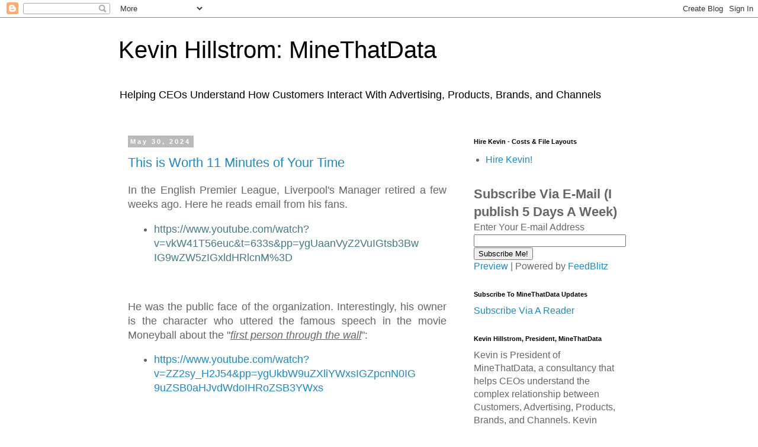

--- FILE ---
content_type: text/html; charset=UTF-8
request_url: https://blog.minethatdata.com/2024/05/
body_size: 45407
content:
<!DOCTYPE html>
<html class='v2' dir='ltr' lang='en'>
<head>
<link href='https://www.blogger.com/static/v1/widgets/335934321-css_bundle_v2.css' rel='stylesheet' type='text/css'/>
<meta content='width=1100' name='viewport'/>
<meta content='text/html; charset=UTF-8' http-equiv='Content-Type'/>
<meta content='blogger' name='generator'/>
<link href='https://blog.minethatdata.com/favicon.ico' rel='icon' type='image/x-icon'/>
<link href='https://blog.minethatdata.com/2024/05/' rel='canonical'/>
<link rel="alternate" type="application/atom+xml" title="Kevin Hillstrom:  MineThatData - Atom" href="https://blog.minethatdata.com/feeds/posts/default" />
<link rel="alternate" type="application/rss+xml" title="Kevin Hillstrom:  MineThatData - RSS" href="https://blog.minethatdata.com/feeds/posts/default?alt=rss" />
<link rel="service.post" type="application/atom+xml" title="Kevin Hillstrom:  MineThatData - Atom" href="https://www.blogger.com/feeds/32202893/posts/default" />
<!--Can't find substitution for tag [blog.ieCssRetrofitLinks]-->
<meta content='Database Marketing, Data Mining, Analytics, Big Data, Forecasting, Segmentation, Predictive Modeling, Measurement, Catalog, Business' name='description'/>
<meta content='https://blog.minethatdata.com/2024/05/' property='og:url'/>
<meta content='Kevin Hillstrom:  MineThatData' property='og:title'/>
<meta content='Database Marketing, Data Mining, Analytics, Big Data, Forecasting, Segmentation, Predictive Modeling, Measurement, Catalog, Business' property='og:description'/>
<title>Kevin Hillstrom:  MineThatData: May 2024</title>
<style id='page-skin-1' type='text/css'><!--
/*
-----------------------------------------------
Blogger Template Style
Name:     Simple
Designer: Blogger
URL:      www.blogger.com
----------------------------------------------- */
/* Content
----------------------------------------------- */
body {
font: normal normal 16px 'Trebuchet MS', Trebuchet, Verdana, sans-serif;
color: #666666;
background: #ffffff none repeat scroll top left;
padding: 0 0 0 0;
}
html body .region-inner {
min-width: 0;
max-width: 100%;
width: auto;
}
h2 {
font-size: 22px;
}
a:link {
text-decoration:none;
color: #2288bb;
}
a:visited {
text-decoration:none;
color: #888888;
}
a:hover {
text-decoration:underline;
color: #33aaff;
}
.body-fauxcolumn-outer .fauxcolumn-inner {
background: transparent none repeat scroll top left;
_background-image: none;
}
.body-fauxcolumn-outer .cap-top {
position: absolute;
z-index: 1;
height: 400px;
width: 100%;
}
.body-fauxcolumn-outer .cap-top .cap-left {
width: 100%;
background: transparent none repeat-x scroll top left;
_background-image: none;
}
.content-outer {
-moz-box-shadow: 0 0 0 rgba(0, 0, 0, .15);
-webkit-box-shadow: 0 0 0 rgba(0, 0, 0, .15);
-goog-ms-box-shadow: 0 0 0 #333333;
box-shadow: 0 0 0 rgba(0, 0, 0, .15);
margin-bottom: 1px;
}
.content-inner {
padding: 10px 40px;
}
.content-inner {
background-color: #ffffff;
}
/* Header
----------------------------------------------- */
.header-outer {
background: transparent none repeat-x scroll 0 -400px;
_background-image: none;
}
.Header h1 {
font: normal normal 40px 'Trebuchet MS',Trebuchet,Verdana,sans-serif;
color: #000000;
text-shadow: 0 0 0 rgba(0, 0, 0, .2);
}
.Header h1 a {
color: #000000;
}
.Header .description {
font-size: 18px;
color: #000000;
}
.header-inner .Header .titlewrapper {
padding: 22px 0;
}
.header-inner .Header .descriptionwrapper {
padding: 0 0;
}
/* Tabs
----------------------------------------------- */
.tabs-inner .section:first-child {
border-top: 0 solid #dddddd;
}
.tabs-inner .section:first-child ul {
margin-top: -1px;
border-top: 1px solid #dddddd;
border-left: 1px solid #dddddd;
border-right: 1px solid #dddddd;
}
.tabs-inner .widget ul {
background: transparent none repeat-x scroll 0 -800px;
_background-image: none;
border-bottom: 1px solid #dddddd;
margin-top: 0;
margin-left: -30px;
margin-right: -30px;
}
.tabs-inner .widget li a {
display: inline-block;
padding: .6em 1em;
font: normal normal 12px 'Trebuchet MS', Trebuchet, Verdana, sans-serif;
color: #000000;
border-left: 1px solid #ffffff;
border-right: 1px solid #dddddd;
}
.tabs-inner .widget li:first-child a {
border-left: none;
}
.tabs-inner .widget li.selected a, .tabs-inner .widget li a:hover {
color: #000000;
background-color: #eeeeee;
text-decoration: none;
}
/* Columns
----------------------------------------------- */
.main-outer {
border-top: 0 solid transparent;
}
.fauxcolumn-left-outer .fauxcolumn-inner {
border-right: 1px solid transparent;
}
.fauxcolumn-right-outer .fauxcolumn-inner {
border-left: 1px solid transparent;
}
/* Headings
----------------------------------------------- */
div.widget > h2,
div.widget h2.title {
margin: 0 0 1em 0;
font: normal bold 11px 'Trebuchet MS',Trebuchet,Verdana,sans-serif;
color: #000000;
}
/* Widgets
----------------------------------------------- */
.widget .zippy {
color: #999999;
text-shadow: 2px 2px 1px rgba(0, 0, 0, .1);
}
.widget .popular-posts ul {
list-style: none;
}
/* Posts
----------------------------------------------- */
h2.date-header {
font: normal bold 11px Arial, Tahoma, Helvetica, FreeSans, sans-serif;
}
.date-header span {
background-color: #bbbbbb;
color: #ffffff;
padding: 0.4em;
letter-spacing: 3px;
margin: inherit;
}
.main-inner {
padding-top: 35px;
padding-bottom: 65px;
}
.main-inner .column-center-inner {
padding: 0 0;
}
.main-inner .column-center-inner .section {
margin: 0 1em;
}
.post {
margin: 0 0 45px 0;
}
h3.post-title, .comments h4 {
font: normal normal 22px 'Trebuchet MS',Trebuchet,Verdana,sans-serif;
margin: .75em 0 0;
}
.post-body {
font-size: 110%;
line-height: 1.4;
position: relative;
}
.post-body img, .post-body .tr-caption-container, .Profile img, .Image img,
.BlogList .item-thumbnail img {
padding: 2px;
background: #ffffff;
border: 1px solid #eeeeee;
-moz-box-shadow: 1px 1px 5px rgba(0, 0, 0, .1);
-webkit-box-shadow: 1px 1px 5px rgba(0, 0, 0, .1);
box-shadow: 1px 1px 5px rgba(0, 0, 0, .1);
}
.post-body img, .post-body .tr-caption-container {
padding: 5px;
}
.post-body .tr-caption-container {
color: #666666;
}
.post-body .tr-caption-container img {
padding: 0;
background: transparent;
border: none;
-moz-box-shadow: 0 0 0 rgba(0, 0, 0, .1);
-webkit-box-shadow: 0 0 0 rgba(0, 0, 0, .1);
box-shadow: 0 0 0 rgba(0, 0, 0, .1);
}
.post-header {
margin: 0 0 1.5em;
line-height: 1.6;
font-size: 90%;
}
.post-footer {
margin: 20px -2px 0;
padding: 5px 10px;
color: #666666;
background-color: #eeeeee;
border-bottom: 1px solid #eeeeee;
line-height: 1.6;
font-size: 90%;
}
#comments .comment-author {
padding-top: 1.5em;
border-top: 1px solid transparent;
background-position: 0 1.5em;
}
#comments .comment-author:first-child {
padding-top: 0;
border-top: none;
}
.avatar-image-container {
margin: .2em 0 0;
}
#comments .avatar-image-container img {
border: 1px solid #eeeeee;
}
/* Comments
----------------------------------------------- */
.comments .comments-content .icon.blog-author {
background-repeat: no-repeat;
background-image: url([data-uri]);
}
.comments .comments-content .loadmore a {
border-top: 1px solid #999999;
border-bottom: 1px solid #999999;
}
.comments .comment-thread.inline-thread {
background-color: #eeeeee;
}
.comments .continue {
border-top: 2px solid #999999;
}
/* Accents
---------------------------------------------- */
.section-columns td.columns-cell {
border-left: 1px solid transparent;
}
.blog-pager {
background: transparent url(https://resources.blogblog.com/blogblog/data/1kt/simple/paging_dot.png) repeat-x scroll top center;
}
.blog-pager-older-link, .home-link,
.blog-pager-newer-link {
background-color: #ffffff;
padding: 5px;
}
.footer-outer {
border-top: 1px dashed #bbbbbb;
}
/* Mobile
----------------------------------------------- */
body.mobile  {
background-size: auto;
}
.mobile .body-fauxcolumn-outer {
background: transparent none repeat scroll top left;
}
.mobile .body-fauxcolumn-outer .cap-top {
background-size: 100% auto;
}
.mobile .content-outer {
-webkit-box-shadow: 0 0 3px rgba(0, 0, 0, .15);
box-shadow: 0 0 3px rgba(0, 0, 0, .15);
}
.mobile .tabs-inner .widget ul {
margin-left: 0;
margin-right: 0;
}
.mobile .post {
margin: 0;
}
.mobile .main-inner .column-center-inner .section {
margin: 0;
}
.mobile .date-header span {
padding: 0.1em 10px;
margin: 0 -10px;
}
.mobile h3.post-title {
margin: 0;
}
.mobile .blog-pager {
background: transparent none no-repeat scroll top center;
}
.mobile .footer-outer {
border-top: none;
}
.mobile .main-inner, .mobile .footer-inner {
background-color: #ffffff;
}
.mobile-index-contents {
color: #666666;
}
.mobile-link-button {
background-color: #2288bb;
}
.mobile-link-button a:link, .mobile-link-button a:visited {
color: #ffffff;
}
.mobile .tabs-inner .section:first-child {
border-top: none;
}
.mobile .tabs-inner .PageList .widget-content {
background-color: #eeeeee;
color: #000000;
border-top: 1px solid #dddddd;
border-bottom: 1px solid #dddddd;
}
.mobile .tabs-inner .PageList .widget-content .pagelist-arrow {
border-left: 1px solid #dddddd;
}

--></style>
<style id='template-skin-1' type='text/css'><!--
body {
min-width: 960px;
}
.content-outer, .content-fauxcolumn-outer, .region-inner {
min-width: 960px;
max-width: 960px;
_width: 960px;
}
.main-inner .columns {
padding-left: 0;
padding-right: 310px;
}
.main-inner .fauxcolumn-center-outer {
left: 0;
right: 310px;
/* IE6 does not respect left and right together */
_width: expression(this.parentNode.offsetWidth -
parseInt("0") -
parseInt("310px") + 'px');
}
.main-inner .fauxcolumn-left-outer {
width: 0;
}
.main-inner .fauxcolumn-right-outer {
width: 310px;
}
.main-inner .column-left-outer {
width: 0;
right: 100%;
margin-left: -0;
}
.main-inner .column-right-outer {
width: 310px;
margin-right: -310px;
}
#layout {
min-width: 0;
}
#layout .content-outer {
min-width: 0;
width: 800px;
}
#layout .region-inner {
min-width: 0;
width: auto;
}
body#layout div.add_widget {
padding: 8px;
}
body#layout div.add_widget a {
margin-left: 32px;
}
--></style>
<script type='text/javascript'>
        (function(i,s,o,g,r,a,m){i['GoogleAnalyticsObject']=r;i[r]=i[r]||function(){
        (i[r].q=i[r].q||[]).push(arguments)},i[r].l=1*new Date();a=s.createElement(o),
        m=s.getElementsByTagName(o)[0];a.async=1;a.src=g;m.parentNode.insertBefore(a,m)
        })(window,document,'script','https://www.google-analytics.com/analytics.js','ga');
        ga('create', 'UA-668525-1', 'auto', 'blogger');
        ga('blogger.send', 'pageview');
      </script>
<link href='https://www.blogger.com/dyn-css/authorization.css?targetBlogID=32202893&amp;zx=906b15b7-07a0-40dc-a801-61be858a3ece' media='none' onload='if(media!=&#39;all&#39;)media=&#39;all&#39;' rel='stylesheet'/><noscript><link href='https://www.blogger.com/dyn-css/authorization.css?targetBlogID=32202893&amp;zx=906b15b7-07a0-40dc-a801-61be858a3ece' rel='stylesheet'/></noscript>
<meta name='google-adsense-platform-account' content='ca-host-pub-1556223355139109'/>
<meta name='google-adsense-platform-domain' content='blogspot.com'/>

</head>
<body class='loading variant-simplysimple'>
<div class='navbar section' id='navbar' name='Navbar'><div class='widget Navbar' data-version='1' id='Navbar1'><script type="text/javascript">
    function setAttributeOnload(object, attribute, val) {
      if(window.addEventListener) {
        window.addEventListener('load',
          function(){ object[attribute] = val; }, false);
      } else {
        window.attachEvent('onload', function(){ object[attribute] = val; });
      }
    }
  </script>
<div id="navbar-iframe-container"></div>
<script type="text/javascript" src="https://apis.google.com/js/platform.js"></script>
<script type="text/javascript">
      gapi.load("gapi.iframes:gapi.iframes.style.bubble", function() {
        if (gapi.iframes && gapi.iframes.getContext) {
          gapi.iframes.getContext().openChild({
              url: 'https://www.blogger.com/navbar/32202893?origin\x3dhttps://blog.minethatdata.com',
              where: document.getElementById("navbar-iframe-container"),
              id: "navbar-iframe"
          });
        }
      });
    </script><script type="text/javascript">
(function() {
var script = document.createElement('script');
script.type = 'text/javascript';
script.src = '//pagead2.googlesyndication.com/pagead/js/google_top_exp.js';
var head = document.getElementsByTagName('head')[0];
if (head) {
head.appendChild(script);
}})();
</script>
</div></div>
<div class='body-fauxcolumns'>
<div class='fauxcolumn-outer body-fauxcolumn-outer'>
<div class='cap-top'>
<div class='cap-left'></div>
<div class='cap-right'></div>
</div>
<div class='fauxborder-left'>
<div class='fauxborder-right'></div>
<div class='fauxcolumn-inner'>
</div>
</div>
<div class='cap-bottom'>
<div class='cap-left'></div>
<div class='cap-right'></div>
</div>
</div>
</div>
<div class='content'>
<div class='content-fauxcolumns'>
<div class='fauxcolumn-outer content-fauxcolumn-outer'>
<div class='cap-top'>
<div class='cap-left'></div>
<div class='cap-right'></div>
</div>
<div class='fauxborder-left'>
<div class='fauxborder-right'></div>
<div class='fauxcolumn-inner'>
</div>
</div>
<div class='cap-bottom'>
<div class='cap-left'></div>
<div class='cap-right'></div>
</div>
</div>
</div>
<div class='content-outer'>
<div class='content-cap-top cap-top'>
<div class='cap-left'></div>
<div class='cap-right'></div>
</div>
<div class='fauxborder-left content-fauxborder-left'>
<div class='fauxborder-right content-fauxborder-right'></div>
<div class='content-inner'>
<header>
<div class='header-outer'>
<div class='header-cap-top cap-top'>
<div class='cap-left'></div>
<div class='cap-right'></div>
</div>
<div class='fauxborder-left header-fauxborder-left'>
<div class='fauxborder-right header-fauxborder-right'></div>
<div class='region-inner header-inner'>
<div class='header section' id='header' name='Header'><div class='widget Header' data-version='1' id='Header1'>
<div id='header-inner'>
<div class='titlewrapper'>
<h1 class='title'>
<a href='https://blog.minethatdata.com/'>
Kevin Hillstrom:  MineThatData
</a>
</h1>
</div>
<div class='descriptionwrapper'>
<p class='description'><span>Helping CEOs Understand How Customers Interact With Advertising, Products, Brands, and Channels</span></p>
</div>
</div>
</div></div>
</div>
</div>
<div class='header-cap-bottom cap-bottom'>
<div class='cap-left'></div>
<div class='cap-right'></div>
</div>
</div>
</header>
<div class='tabs-outer'>
<div class='tabs-cap-top cap-top'>
<div class='cap-left'></div>
<div class='cap-right'></div>
</div>
<div class='fauxborder-left tabs-fauxborder-left'>
<div class='fauxborder-right tabs-fauxborder-right'></div>
<div class='region-inner tabs-inner'>
<div class='tabs no-items section' id='crosscol' name='Cross-Column'></div>
<div class='tabs no-items section' id='crosscol-overflow' name='Cross-Column 2'></div>
</div>
</div>
<div class='tabs-cap-bottom cap-bottom'>
<div class='cap-left'></div>
<div class='cap-right'></div>
</div>
</div>
<div class='main-outer'>
<div class='main-cap-top cap-top'>
<div class='cap-left'></div>
<div class='cap-right'></div>
</div>
<div class='fauxborder-left main-fauxborder-left'>
<div class='fauxborder-right main-fauxborder-right'></div>
<div class='region-inner main-inner'>
<div class='columns fauxcolumns'>
<div class='fauxcolumn-outer fauxcolumn-center-outer'>
<div class='cap-top'>
<div class='cap-left'></div>
<div class='cap-right'></div>
</div>
<div class='fauxborder-left'>
<div class='fauxborder-right'></div>
<div class='fauxcolumn-inner'>
</div>
</div>
<div class='cap-bottom'>
<div class='cap-left'></div>
<div class='cap-right'></div>
</div>
</div>
<div class='fauxcolumn-outer fauxcolumn-left-outer'>
<div class='cap-top'>
<div class='cap-left'></div>
<div class='cap-right'></div>
</div>
<div class='fauxborder-left'>
<div class='fauxborder-right'></div>
<div class='fauxcolumn-inner'>
</div>
</div>
<div class='cap-bottom'>
<div class='cap-left'></div>
<div class='cap-right'></div>
</div>
</div>
<div class='fauxcolumn-outer fauxcolumn-right-outer'>
<div class='cap-top'>
<div class='cap-left'></div>
<div class='cap-right'></div>
</div>
<div class='fauxborder-left'>
<div class='fauxborder-right'></div>
<div class='fauxcolumn-inner'>
</div>
</div>
<div class='cap-bottom'>
<div class='cap-left'></div>
<div class='cap-right'></div>
</div>
</div>
<!-- corrects IE6 width calculation -->
<div class='columns-inner'>
<div class='column-center-outer'>
<div class='column-center-inner'>
<div class='main section' id='main' name='Main'><div class='widget Blog' data-version='1' id='Blog1'>
<div class='blog-posts hfeed'>

          <div class="date-outer">
        
<h2 class='date-header'><span>May 30, 2024</span></h2>

          <div class="date-posts">
        
<div class='post-outer'>
<div class='post hentry uncustomized-post-template' itemprop='blogPost' itemscope='itemscope' itemtype='http://schema.org/BlogPosting'>
<meta content='32202893' itemprop='blogId'/>
<meta content='6381086564232034426' itemprop='postId'/>
<a name='6381086564232034426'></a>
<h3 class='post-title entry-title' itemprop='name'>
<a href='https://blog.minethatdata.com/2024/05/this-is-worth-11-minutes-of-your-time.html'>This is Worth 11 Minutes of Your Time</a>
</h3>
<div class='post-header'>
<div class='post-header-line-1'></div>
</div>
<div class='post-body entry-content' id='post-body-6381086564232034426' itemprop='articleBody'>
<p style="text-align: justify;"><span style="font-family: arial;"><span>In the English Premier League, Liverpool's Manager retired a few weeks ago. Here he reads email from his fans.&nbsp;</span></span></p><p style="text-align: justify;"></p><ul><li><span style="font-family: arial;"><a href="https://www.youtube.com/watch?v=vkW41T56euc&amp;t=633s&amp;pp=ygUaanVyZ2VuIGtsb3BwIG9wZW5zIGxldHRlcnM%3D" style="text-align: left;"><span style="color: #467886;">https://www.youtube.com/watch?v=vkW41T56euc&amp;t=633s&amp;pp=ygUaanVyZ2VuIGtsb3BwIG9wZW5zIGxldHRlcnM%3D</span></a></span></li></ul><p></p><p style="text-align: justify;"><span style="font-family: arial;"><br /></span></p><p style="text-align: justify;"><span style="font-family: arial;">He was the public face of the organization. Interestingly, his owner is the character who uttered the famous speech in the movie Moneyball about the "<i><u>first person through the wall</u></i>":&nbsp;</span></p><p style="text-align: justify;"></p><ul><li><span style="text-align: left;"><span style="font-family: arial;"><a href="https://www.youtube.com/watch?v=ZZ2sy_H2J54&amp;pp=ygUkbW9uZXliYWxsIGZpcnN0IG9uZSB0aHJvdWdoIHRoZSB3YWxs">https://www.youtube.com/watch?v=ZZ2sy_H2J54&amp;pp=ygUkbW9uZXliYWxsIGZpcnN0IG9uZSB0aHJvdWdoIHRoZSB3YWxs</a></span></span></li></ul><p></p><p style="text-align: justify;"><span style="font-family: arial;">&nbsp;</span></p><p style="text-align: justify;"><span style="font-family: arial;">Maybe the owner knows something about running things.</span></p><p style="text-align: justify;"><span style="font-family: arial;"><br /></span></p><p style="text-align: justify;"><span style="font-family: arial;">Why am I sharing this with you?</span></p><p style="text-align: justify;"><span style="font-family: arial;"><br /></span></p><p style="text-align: justify;"><span style="font-family: arial;">Who is the public-facing person who represents your company? Thirty years ago it was the CEO writing the "Letter From The CEO" on page four of your catalog. Today, it MUST be somebody, and odds are it should be your most empathetic, kind, dynamic, brilliant, wonderful person ... the best communicator at your company. Odds are that person is a buyer in your merchandising division, or somebody on your creative team, but the person could be in marketing or at your call center or in finance or IT. The person is somewhere. And that person should be EVERYWHERE ... constantly communicating with your community.</span></p><p style="text-align: justify;"><span style="font-family: arial;"><br /></span></p><p style="text-align: justify;"><span style="font-family: arial;">And that person should come across like the Former Manager at Liverpool.</span></p>
<div style='clear: both;'></div>
</div>
<div class='post-footer'>
<div class='post-footer-line post-footer-line-1'>
<span class='post-author vcard'>
</span>
<span class='post-timestamp'>
-
<meta content='https://blog.minethatdata.com/2024/05/this-is-worth-11-minutes-of-your-time.html' itemprop='url'/>
<a class='timestamp-link' href='https://blog.minethatdata.com/2024/05/this-is-worth-11-minutes-of-your-time.html' rel='bookmark' title='permanent link'><abbr class='published' itemprop='datePublished' title='2024-05-30T20:10:00-07:00'>May 30, 2024</abbr></a>
</span>
<span class='post-comment-link'>
<a class='comment-link' href='https://blog.minethatdata.com/2024/05/this-is-worth-11-minutes-of-your-time.html#comment-form' onclick=''>
No comments:
  </a>
</span>
<span class='post-icons'>
<span class='item-action'>
<a href='https://www.blogger.com/email-post/32202893/6381086564232034426' title='Email Post'>
<img alt='' class='icon-action' height='13' src='https://resources.blogblog.com/img/icon18_email.gif' width='18'/>
</a>
</span>
<span class='item-control blog-admin pid-142275918'>
<a href='https://www.blogger.com/post-edit.g?blogID=32202893&postID=6381086564232034426&from=pencil' title='Edit Post'>
<img alt='' class='icon-action' height='18' src='https://resources.blogblog.com/img/icon18_edit_allbkg.gif' width='18'/>
</a>
</span>
</span>
<div class='post-share-buttons goog-inline-block'>
<a class='goog-inline-block share-button sb-email' href='https://www.blogger.com/share-post.g?blogID=32202893&postID=6381086564232034426&target=email' target='_blank' title='Email This'><span class='share-button-link-text'>Email This</span></a><a class='goog-inline-block share-button sb-blog' href='https://www.blogger.com/share-post.g?blogID=32202893&postID=6381086564232034426&target=blog' onclick='window.open(this.href, "_blank", "height=270,width=475"); return false;' target='_blank' title='BlogThis!'><span class='share-button-link-text'>BlogThis!</span></a><a class='goog-inline-block share-button sb-twitter' href='https://www.blogger.com/share-post.g?blogID=32202893&postID=6381086564232034426&target=twitter' target='_blank' title='Share to X'><span class='share-button-link-text'>Share to X</span></a><a class='goog-inline-block share-button sb-facebook' href='https://www.blogger.com/share-post.g?blogID=32202893&postID=6381086564232034426&target=facebook' onclick='window.open(this.href, "_blank", "height=430,width=640"); return false;' target='_blank' title='Share to Facebook'><span class='share-button-link-text'>Share to Facebook</span></a><a class='goog-inline-block share-button sb-pinterest' href='https://www.blogger.com/share-post.g?blogID=32202893&postID=6381086564232034426&target=pinterest' target='_blank' title='Share to Pinterest'><span class='share-button-link-text'>Share to Pinterest</span></a>
</div>
</div>
<div class='post-footer-line post-footer-line-2'>
<span class='post-labels'>
</span>
</div>
<div class='post-footer-line post-footer-line-3'>
<span class='post-location'>
</span>
</div>
</div>
</div>
</div>

          </div></div>
        

          <div class="date-outer">
        
<h2 class='date-header'><span>May 29, 2024</span></h2>

          <div class="date-posts">
        
<div class='post-outer'>
<div class='post hentry uncustomized-post-template' itemprop='blogPost' itemscope='itemscope' itemtype='http://schema.org/BlogPosting'>
<meta content='32202893' itemprop='blogId'/>
<meta content='2977960357180029652' itemprop='postId'/>
<a name='2977960357180029652'></a>
<h3 class='post-title entry-title' itemprop='name'>
<a href='https://blog.minethatdata.com/2024/05/speaking-of-that-community-youve-grown.html'>Speaking of That Community You've Grown ... Known As Your Email List</a>
</h3>
<div class='post-header'>
<div class='post-header-line-1'></div>
</div>
<div class='post-body entry-content' id='post-body-2977960357180029652' itemprop='articleBody'>
<p style="text-align: justify;"><span style="font-family: arial;">I'm analyzing a business, and here's what I see.</span></p><p></p><ul style="text-align: left;"><li style="text-align: justify;"><span style="font-family: arial;">27% of the sales come from items selling below the historical average price point of the item, for the brand in total.&nbsp; 37% sell below this level within email marketing.</span></li><li style="text-align: justify;"><span style="font-family: arial;">The average price point of an item sold via email marketing is $6 cheaper than for the rest of the brand.</span></li><li style="text-align: justify;"><span style="font-family: arial;">Customers who buy less-expensive items are less likely to buy more-expensive items in the future.</span></li></ul><div style="text-align: justify;"><span style="font-family: arial;"><br /></span></div><div style="text-align: justify;"><span style="font-family: arial;">In other words, this brand truly built a community ... it's a community of thrifty shoppers, no doubt, but it is a community. And it is a community that won't buy the new items you introduce at a higher price point because your cost of goods increased.</span></div><div style="text-align: justify;"><span style="font-family: arial;"><br /></span></div><div style="text-align: justify;"><span style="font-family: arial;">Treat your community like a little egg that you want to hatch at some point.</span></div><p></p><p style="text-align: justify;"><br /></p>
<div style='clear: both;'></div>
</div>
<div class='post-footer'>
<div class='post-footer-line post-footer-line-1'>
<span class='post-author vcard'>
</span>
<span class='post-timestamp'>
-
<meta content='https://blog.minethatdata.com/2024/05/speaking-of-that-community-youve-grown.html' itemprop='url'/>
<a class='timestamp-link' href='https://blog.minethatdata.com/2024/05/speaking-of-that-community-youve-grown.html' rel='bookmark' title='permanent link'><abbr class='published' itemprop='datePublished' title='2024-05-29T21:20:00-07:00'>May 29, 2024</abbr></a>
</span>
<span class='post-comment-link'>
<a class='comment-link' href='https://blog.minethatdata.com/2024/05/speaking-of-that-community-youve-grown.html#comment-form' onclick=''>
No comments:
  </a>
</span>
<span class='post-icons'>
<span class='item-action'>
<a href='https://www.blogger.com/email-post/32202893/2977960357180029652' title='Email Post'>
<img alt='' class='icon-action' height='13' src='https://resources.blogblog.com/img/icon18_email.gif' width='18'/>
</a>
</span>
<span class='item-control blog-admin pid-142275918'>
<a href='https://www.blogger.com/post-edit.g?blogID=32202893&postID=2977960357180029652&from=pencil' title='Edit Post'>
<img alt='' class='icon-action' height='18' src='https://resources.blogblog.com/img/icon18_edit_allbkg.gif' width='18'/>
</a>
</span>
</span>
<div class='post-share-buttons goog-inline-block'>
<a class='goog-inline-block share-button sb-email' href='https://www.blogger.com/share-post.g?blogID=32202893&postID=2977960357180029652&target=email' target='_blank' title='Email This'><span class='share-button-link-text'>Email This</span></a><a class='goog-inline-block share-button sb-blog' href='https://www.blogger.com/share-post.g?blogID=32202893&postID=2977960357180029652&target=blog' onclick='window.open(this.href, "_blank", "height=270,width=475"); return false;' target='_blank' title='BlogThis!'><span class='share-button-link-text'>BlogThis!</span></a><a class='goog-inline-block share-button sb-twitter' href='https://www.blogger.com/share-post.g?blogID=32202893&postID=2977960357180029652&target=twitter' target='_blank' title='Share to X'><span class='share-button-link-text'>Share to X</span></a><a class='goog-inline-block share-button sb-facebook' href='https://www.blogger.com/share-post.g?blogID=32202893&postID=2977960357180029652&target=facebook' onclick='window.open(this.href, "_blank", "height=430,width=640"); return false;' target='_blank' title='Share to Facebook'><span class='share-button-link-text'>Share to Facebook</span></a><a class='goog-inline-block share-button sb-pinterest' href='https://www.blogger.com/share-post.g?blogID=32202893&postID=2977960357180029652&target=pinterest' target='_blank' title='Share to Pinterest'><span class='share-button-link-text'>Share to Pinterest</span></a>
</div>
</div>
<div class='post-footer-line post-footer-line-2'>
<span class='post-labels'>
</span>
</div>
<div class='post-footer-line post-footer-line-3'>
<span class='post-location'>
</span>
</div>
</div>
</div>
</div>

          </div></div>
        

          <div class="date-outer">
        
<h2 class='date-header'><span>May 27, 2024</span></h2>

          <div class="date-posts">
        
<div class='post-outer'>
<div class='post hentry uncustomized-post-template' itemprop='blogPost' itemscope='itemscope' itemtype='http://schema.org/BlogPosting'>
<meta content='https://blogger.googleusercontent.com/img/b/R29vZ2xl/AVvXsEhhh_4u7aQoK0p-X1dGoQAyP-P_6adHmwILSiLx_VXodCOCP4lp6AcKC1H1UDnjiQatqZcdSEGzlpThaYqIswpuu8LTJwNZ1WADTfL1-AnZIxNI1SpMyoQvhr7uxUfhnBShi1T0idFhj8PUH3mkGTUXXPI7Yd7Lv1lSEJ6l2It2Y2m-MemTKv86Xg/s320/IMG_3878.JPG' itemprop='image_url'/>
<meta content='32202893' itemprop='blogId'/>
<meta content='7802723239688986859' itemprop='postId'/>
<a name='7802723239688986859'></a>
<h3 class='post-title entry-title' itemprop='name'>
<a href='https://blog.minethatdata.com/2024/05/contrasting-business-models.html'>Contrasting Business Models</a>
</h3>
<div class='post-header'>
<div class='post-header-line-1'></div>
</div>
<div class='post-body entry-content' id='post-body-7802723239688986859' itemprop='articleBody'>
<p style="text-align: justify;"><span style="font-family: arial;">If you follow the omnichannel thesis as prescribed by "the experts", you'll end up like Staples. I was there on Saturday ... for an Amazon return. Here's the line waiting to return Amazon items ... I was 8th in line.</span></p><p style="text-align: justify;"></p><div class="separator" style="clear: both; text-align: center;"><a href="https://blogger.googleusercontent.com/img/b/R29vZ2xl/AVvXsEhhh_4u7aQoK0p-X1dGoQAyP-P_6adHmwILSiLx_VXodCOCP4lp6AcKC1H1UDnjiQatqZcdSEGzlpThaYqIswpuu8LTJwNZ1WADTfL1-AnZIxNI1SpMyoQvhr7uxUfhnBShi1T0idFhj8PUH3mkGTUXXPI7Yd7Lv1lSEJ6l2It2Y2m-MemTKv86Xg/s4032/IMG_3878.JPG" style="margin-left: 1em; margin-right: 1em;"><img border="0" data-original-height="4032" data-original-width="3024" height="320" src="https://blogger.googleusercontent.com/img/b/R29vZ2xl/AVvXsEhhh_4u7aQoK0p-X1dGoQAyP-P_6adHmwILSiLx_VXodCOCP4lp6AcKC1H1UDnjiQatqZcdSEGzlpThaYqIswpuu8LTJwNZ1WADTfL1-AnZIxNI1SpMyoQvhr7uxUfhnBShi1T0idFhj8PUH3mkGTUXXPI7Yd7Lv1lSEJ6l2It2Y2m-MemTKv86Xg/s320/IMG_3878.JPG" width="240" /></a></div><p style="text-align: justify;"><span style="font-family: arial;"><br /></span></p><span style="font-family: arial;"><div style="text-align: justify;">As you probably already know, Staples is in business to support their core business model. Here's what the public thought of their core business model.</div></span><p></p><p style="text-align: justify;"></p><div class="separator" style="clear: both; text-align: center;"><a href="https://blogger.googleusercontent.com/img/b/R29vZ2xl/AVvXsEgjFKbH28Y_dmDCq64gS2nzzzscX3sr4kw1S5OV9g7a3_LWvIrbftV1RzG6cM1oO4RHjgddnlJ8g7lpZl1p25PlYy8UcBcKWZN690mN82jccToYuY2L-nsChUSu_wiTUYQhrnI2ELVJ8iGmeUq493oqKC3jDilMq9JV-H9teWeEDX-P7dhDS3OGEQ/s4024/IMG_3879.jpg" style="margin-left: 1em; margin-right: 1em;"><img border="0" data-original-height="2365" data-original-width="4024" height="188" src="https://blogger.googleusercontent.com/img/b/R29vZ2xl/AVvXsEgjFKbH28Y_dmDCq64gS2nzzzscX3sr4kw1S5OV9g7a3_LWvIrbftV1RzG6cM1oO4RHjgddnlJ8g7lpZl1p25PlYy8UcBcKWZN690mN82jccToYuY2L-nsChUSu_wiTUYQhrnI2ELVJ8iGmeUq493oqKC3jDilMq9JV-H9teWeEDX-P7dhDS3OGEQ/s320/IMG_3879.jpg" width="320" /></a></div><br /><span style="font-family: arial;"><br /></span><p></p><p style="text-align: justify;"><span style="font-family: arial;">So you're operating an 18,000ish square foot store, and customers are lined-up using 600 square feet to return something to Amazon, while 17,400 square feet dedicated to your core business model are sitting vacant.</span></p><p style="text-align: justify;"><span style="font-family: arial;">Omnichannel!</span></p><p style="text-align: justify;"><span style="font-family: arial;">Meanwhile, there are individuals who are actually creating the future, in plain sight, for all to see and experience.</span></p><p style="text-align: justify;"></p><div class="separator" style="clear: both; text-align: center;"><a href="https://blogger.googleusercontent.com/img/b/R29vZ2xl/AVvXsEh0CeDstmXRum9dDVuzs6nkyY2kzwyAROzbyNt_PeoW2uy66HRfl8FWp2PcS_B7q_0jMrJ-Y5md5EYBQx6507-h6rPxDKMhQNclmhvPj8Koh4o18Iw1n5aM4AMTjQkErtg5CKRVjVOKdD5jn7354qIUT6ehIgGgp7G45QZPqlxIAbNqxfV5lsbtJA/s3786/IMG_3874.jpg" style="margin-left: 1em; margin-right: 1em;"><img border="0" data-original-height="1934" data-original-width="3786" height="163" src="https://blogger.googleusercontent.com/img/b/R29vZ2xl/AVvXsEh0CeDstmXRum9dDVuzs6nkyY2kzwyAROzbyNt_PeoW2uy66HRfl8FWp2PcS_B7q_0jMrJ-Y5md5EYBQx6507-h6rPxDKMhQNclmhvPj8Koh4o18Iw1n5aM4AMTjQkErtg5CKRVjVOKdD5jn7354qIUT6ehIgGgp7G45QZPqlxIAbNqxfV5lsbtJA/s320/IMG_3874.jpg" width="320" /></a></div><br /><span style="font-family: arial;"><br /></span><p></p><p style="text-align: justify;"><span style="font-family: arial;">I know, you watched Shark Tank and the Sharks would say she's not a brand she just has a product.&nbsp;</span></p><p style="text-align: justify;"><span style="font-family: arial;">You can align all of your channels in a large bowl of omnichannel soup that benefits Amazon while the pundits tell you that you are doing this to fight against Amazon. Or, you can create something called "MANDO" that eliminates odor in the bodily places that the woman creator in the commercial brazenly outlines.</span></p><p style="text-align: justify;"><span style="font-family: arial;">Here's Ace Hardware ... did they take the fabled omnichannel route of Lowe's or Home Depot? Or, did they chart their own path? Read here and find out.&nbsp;</span><span style="text-align: left;"><span style="font-family: arial;"><a href="https://www.cnn.com/2024/05/24/business/ace-hardware-staying-power/index.html">https://www.cnn.com/2024/05/24/business/ace-hardware-staying-power/index.html</a></span></span></p><p style="text-align: justify;"><span style="font-family: arial;">Readers, it's time to stop giving these experts your attention. They failed you.</span></p><p style="text-align: justify;"><span style="font-family: arial;"><br /></span></p><p style="text-align: justify;"><span style="font-family: arial;">P.S.:&nbsp; I just read some of the editorial review comments about a new retail book. Enjoy the buzzwords. Time to make a bingo game.</span></p><p style="text-align: justify;"></p><ul><li><span style="font-family: arial;">Revolution, essential, leaders, crossroads, innovation, bold choices, roadmap, remarkable, bold, decisive, transform, critical thinking, disruption, transformation, boldness, aim higher, move fast, turbocharge your business, emergent thinking, improvise, radical, future-proofing, conceptual framework, paradigm shift, seek higher ground.</span></li><li><span style="font-family: arial;">I mean, compare those words to the MANDO woman yelling "PITS, PRIVATES ..." into your surround sound system every fifteen minutes. She's really not applying "emergent thinking", is she? Is she seeking higher ground?</span></li><li><span style="font-family: arial;">She just wants to get the stink of all those management cliches off of your body.</span></li></ul><p></p>
<div style='clear: both;'></div>
</div>
<div class='post-footer'>
<div class='post-footer-line post-footer-line-1'>
<span class='post-author vcard'>
</span>
<span class='post-timestamp'>
-
<meta content='https://blog.minethatdata.com/2024/05/contrasting-business-models.html' itemprop='url'/>
<a class='timestamp-link' href='https://blog.minethatdata.com/2024/05/contrasting-business-models.html' rel='bookmark' title='permanent link'><abbr class='published' itemprop='datePublished' title='2024-05-27T20:10:00-07:00'>May 27, 2024</abbr></a>
</span>
<span class='post-comment-link'>
<a class='comment-link' href='https://blog.minethatdata.com/2024/05/contrasting-business-models.html#comment-form' onclick=''>
No comments:
  </a>
</span>
<span class='post-icons'>
<span class='item-action'>
<a href='https://www.blogger.com/email-post/32202893/7802723239688986859' title='Email Post'>
<img alt='' class='icon-action' height='13' src='https://resources.blogblog.com/img/icon18_email.gif' width='18'/>
</a>
</span>
<span class='item-control blog-admin pid-142275918'>
<a href='https://www.blogger.com/post-edit.g?blogID=32202893&postID=7802723239688986859&from=pencil' title='Edit Post'>
<img alt='' class='icon-action' height='18' src='https://resources.blogblog.com/img/icon18_edit_allbkg.gif' width='18'/>
</a>
</span>
</span>
<div class='post-share-buttons goog-inline-block'>
<a class='goog-inline-block share-button sb-email' href='https://www.blogger.com/share-post.g?blogID=32202893&postID=7802723239688986859&target=email' target='_blank' title='Email This'><span class='share-button-link-text'>Email This</span></a><a class='goog-inline-block share-button sb-blog' href='https://www.blogger.com/share-post.g?blogID=32202893&postID=7802723239688986859&target=blog' onclick='window.open(this.href, "_blank", "height=270,width=475"); return false;' target='_blank' title='BlogThis!'><span class='share-button-link-text'>BlogThis!</span></a><a class='goog-inline-block share-button sb-twitter' href='https://www.blogger.com/share-post.g?blogID=32202893&postID=7802723239688986859&target=twitter' target='_blank' title='Share to X'><span class='share-button-link-text'>Share to X</span></a><a class='goog-inline-block share-button sb-facebook' href='https://www.blogger.com/share-post.g?blogID=32202893&postID=7802723239688986859&target=facebook' onclick='window.open(this.href, "_blank", "height=430,width=640"); return false;' target='_blank' title='Share to Facebook'><span class='share-button-link-text'>Share to Facebook</span></a><a class='goog-inline-block share-button sb-pinterest' href='https://www.blogger.com/share-post.g?blogID=32202893&postID=7802723239688986859&target=pinterest' target='_blank' title='Share to Pinterest'><span class='share-button-link-text'>Share to Pinterest</span></a>
</div>
</div>
<div class='post-footer-line post-footer-line-2'>
<span class='post-labels'>
</span>
</div>
<div class='post-footer-line post-footer-line-3'>
<span class='post-location'>
</span>
</div>
</div>
</div>
</div>

          </div></div>
        

          <div class="date-outer">
        
<h2 class='date-header'><span>May 23, 2024</span></h2>

          <div class="date-posts">
        
<div class='post-outer'>
<div class='post hentry uncustomized-post-template' itemprop='blogPost' itemscope='itemscope' itemtype='http://schema.org/BlogPosting'>
<meta content='32202893' itemprop='blogId'/>
<meta content='8150279941095338138' itemprop='postId'/>
<a name='8150279941095338138'></a>
<h3 class='post-title entry-title' itemprop='name'>
<a href='https://blog.minethatdata.com/2024/05/summer-schedule-document-your-progress.html'>Summer Schedule / Document Your Progress This Summer, Ok?</a>
</h3>
<div class='post-header'>
<div class='post-header-line-1'></div>
</div>
<div class='post-body entry-content' id='post-body-8150279941095338138' itemprop='articleBody'>
<p style="text-align: justify;"><span style="font-family: arial;">Most summers, I cut back on how often I publish. This summer will be no different ... and you may be subjected to a few videos instead of blog posts. All of us need to experiment more often, so when the toll collectors raise the price of their tolls we have options to bypass 'em.</span></p><p style="text-align: justify;"><span style="font-family: arial;">Summer conveniently sub-divides into three events across 14 weeks.</span></p><p style="text-align: justify;"></p><ul><li><span style="font-family: arial;">Memorial Day Weekend.</span></li><li><span style="font-family: arial;">July 4th.</span></li><li><span style="font-family: arial;">Labor Day Weekend.</span></li></ul><div><span style="font-family: arial;"><br /></span></div><div><span style="font-family: arial;">We're at the point where we are filled with summer optimism. Let's document our accomplishments over the summer, and fourteen weeks from now let's look back and marvel at the progress we made in such a short, glorious period of time, ok?&nbsp;</span></div><p></p>
<div style='clear: both;'></div>
</div>
<div class='post-footer'>
<div class='post-footer-line post-footer-line-1'>
<span class='post-author vcard'>
</span>
<span class='post-timestamp'>
-
<meta content='https://blog.minethatdata.com/2024/05/summer-schedule-document-your-progress.html' itemprop='url'/>
<a class='timestamp-link' href='https://blog.minethatdata.com/2024/05/summer-schedule-document-your-progress.html' rel='bookmark' title='permanent link'><abbr class='published' itemprop='datePublished' title='2024-05-23T20:10:00-07:00'>May 23, 2024</abbr></a>
</span>
<span class='post-comment-link'>
<a class='comment-link' href='https://blog.minethatdata.com/2024/05/summer-schedule-document-your-progress.html#comment-form' onclick=''>
No comments:
  </a>
</span>
<span class='post-icons'>
<span class='item-action'>
<a href='https://www.blogger.com/email-post/32202893/8150279941095338138' title='Email Post'>
<img alt='' class='icon-action' height='13' src='https://resources.blogblog.com/img/icon18_email.gif' width='18'/>
</a>
</span>
<span class='item-control blog-admin pid-142275918'>
<a href='https://www.blogger.com/post-edit.g?blogID=32202893&postID=8150279941095338138&from=pencil' title='Edit Post'>
<img alt='' class='icon-action' height='18' src='https://resources.blogblog.com/img/icon18_edit_allbkg.gif' width='18'/>
</a>
</span>
</span>
<div class='post-share-buttons goog-inline-block'>
<a class='goog-inline-block share-button sb-email' href='https://www.blogger.com/share-post.g?blogID=32202893&postID=8150279941095338138&target=email' target='_blank' title='Email This'><span class='share-button-link-text'>Email This</span></a><a class='goog-inline-block share-button sb-blog' href='https://www.blogger.com/share-post.g?blogID=32202893&postID=8150279941095338138&target=blog' onclick='window.open(this.href, "_blank", "height=270,width=475"); return false;' target='_blank' title='BlogThis!'><span class='share-button-link-text'>BlogThis!</span></a><a class='goog-inline-block share-button sb-twitter' href='https://www.blogger.com/share-post.g?blogID=32202893&postID=8150279941095338138&target=twitter' target='_blank' title='Share to X'><span class='share-button-link-text'>Share to X</span></a><a class='goog-inline-block share-button sb-facebook' href='https://www.blogger.com/share-post.g?blogID=32202893&postID=8150279941095338138&target=facebook' onclick='window.open(this.href, "_blank", "height=430,width=640"); return false;' target='_blank' title='Share to Facebook'><span class='share-button-link-text'>Share to Facebook</span></a><a class='goog-inline-block share-button sb-pinterest' href='https://www.blogger.com/share-post.g?blogID=32202893&postID=8150279941095338138&target=pinterest' target='_blank' title='Share to Pinterest'><span class='share-button-link-text'>Share to Pinterest</span></a>
</div>
</div>
<div class='post-footer-line post-footer-line-2'>
<span class='post-labels'>
</span>
</div>
<div class='post-footer-line post-footer-line-3'>
<span class='post-location'>
</span>
</div>
</div>
</div>
</div>

          </div></div>
        

          <div class="date-outer">
        
<h2 class='date-header'><span>May 22, 2024</span></h2>

          <div class="date-posts">
        
<div class='post-outer'>
<div class='post hentry uncustomized-post-template' itemprop='blogPost' itemscope='itemscope' itemtype='http://schema.org/BlogPosting'>
<meta content='32202893' itemprop='blogId'/>
<meta content='1612636113944851129' itemprop='postId'/>
<a name='1612636113944851129'></a>
<h3 class='post-title entry-title' itemprop='name'>
<a href='https://blog.minethatdata.com/2024/05/he-performs-where.html'>He Performs WHERE?</a>
</h3>
<div class='post-header'>
<div class='post-header-line-1'></div>
</div>
<div class='post-body entry-content' id='post-body-1612636113944851129' itemprop='articleBody'>
<div style="text-align: justify;"><span style="font-family: arial;">Here's a guy who does his comedy routine in your home for anywhere between $800 and $1,200 (<a href="https://www.vulture.com/article/zak-toscani-house-show-tour-diary.html" target="_blank">click here</a>).</span></div><div style="text-align: justify;"><span style="font-family: arial;"><br /></span></div><div style="text-align: justify;"><span style="font-family: arial;">Notice I used the YouTube style headline there.</span></div><div style="text-align: justify;"><span style="font-family: arial;"><br /></span></div><div style="text-align: justify;"><span style="font-family: arial;">That link is there to show you there are a lot of ways to figure out how to run a business. Commerce does not need to follow a cookie-cutter omnichannel approach that ensures that third parties get paid.</span></div><div style="text-align: justify;"><span style="font-family: arial;"><br /></span></div><div style="text-align: justify;"><span style="font-family: arial;"><br /></span></div><div style="text-align: justify;"><span style="font-family: arial;">P.S.:&nbsp; I received a communication from an individual over the weekend. I'll paraphrase:</span></div><div style="text-align: justify;"><ul><li><span style="font-family: arial;">"Y<i>ou are talking more lately about communities. I'm here to tell you that none of that stuff will work. It's impossible for it to work</i>."</span></li></ul><div><span style="font-family: arial;"><br /></span></div><div><span style="font-family: arial;">Assume he is right. Keep doing what you've been doing.</span></div><div><span style="font-family: arial;"><br /></span></div><div><span style="font-family: arial;">Assume he is wrong. What are you missing?</span></div><div><span style="font-family: arial;"><br /></span></div><div><span style="font-family: arial;">It's your job to evaluate alternatives, to weigh risks, and to make good decisions. I'm asking you to think.</span></div><div><span style="font-family: arial;"><br /></span></div><div><span style="font-family: arial;"><br /></span></div><div><span style="font-family: arial;">P.P.S.:&nbsp; Look at the planning that goes into marketing the Toyota GR86 sports car ... they've created an entire racing series with a multi-year plan. Every time we ask Google for customers, or we ask Facebook for customers, we actively work against a multi-year plan that we could put together ... like Toyota is doing. Here's the article.&nbsp;</span></div><div><br /></div><div><span style="font-family: arial;"><a href="https://www.nbcsports.com/motor-sports/news/toyota-gr-cup-single-make-sports-car-racing-gr86-david-wilson-tyler-gibbs-jack-irving-akio-toyoda">https://www.nbcsports.com/motor-sports/news/toyota-gr-cup-single-make-sports-car-racing-gr86-david-wilson-tyler-gibbs-jack-irving-akio-toyoda</a></span></div><div><span style="font-family: arial;"><br /></span></div></div><div style="text-align: justify;"><span style="font-family: arial;"><br /></span></div><div style="text-align: justify;"><span style="font-family: arial;"><br /></span></div>
<div style='clear: both;'></div>
</div>
<div class='post-footer'>
<div class='post-footer-line post-footer-line-1'>
<span class='post-author vcard'>
</span>
<span class='post-timestamp'>
-
<meta content='https://blog.minethatdata.com/2024/05/he-performs-where.html' itemprop='url'/>
<a class='timestamp-link' href='https://blog.minethatdata.com/2024/05/he-performs-where.html' rel='bookmark' title='permanent link'><abbr class='published' itemprop='datePublished' title='2024-05-22T20:10:00-07:00'>May 22, 2024</abbr></a>
</span>
<span class='post-comment-link'>
<a class='comment-link' href='https://blog.minethatdata.com/2024/05/he-performs-where.html#comment-form' onclick=''>
No comments:
  </a>
</span>
<span class='post-icons'>
<span class='item-action'>
<a href='https://www.blogger.com/email-post/32202893/1612636113944851129' title='Email Post'>
<img alt='' class='icon-action' height='13' src='https://resources.blogblog.com/img/icon18_email.gif' width='18'/>
</a>
</span>
<span class='item-control blog-admin pid-142275918'>
<a href='https://www.blogger.com/post-edit.g?blogID=32202893&postID=1612636113944851129&from=pencil' title='Edit Post'>
<img alt='' class='icon-action' height='18' src='https://resources.blogblog.com/img/icon18_edit_allbkg.gif' width='18'/>
</a>
</span>
</span>
<div class='post-share-buttons goog-inline-block'>
<a class='goog-inline-block share-button sb-email' href='https://www.blogger.com/share-post.g?blogID=32202893&postID=1612636113944851129&target=email' target='_blank' title='Email This'><span class='share-button-link-text'>Email This</span></a><a class='goog-inline-block share-button sb-blog' href='https://www.blogger.com/share-post.g?blogID=32202893&postID=1612636113944851129&target=blog' onclick='window.open(this.href, "_blank", "height=270,width=475"); return false;' target='_blank' title='BlogThis!'><span class='share-button-link-text'>BlogThis!</span></a><a class='goog-inline-block share-button sb-twitter' href='https://www.blogger.com/share-post.g?blogID=32202893&postID=1612636113944851129&target=twitter' target='_blank' title='Share to X'><span class='share-button-link-text'>Share to X</span></a><a class='goog-inline-block share-button sb-facebook' href='https://www.blogger.com/share-post.g?blogID=32202893&postID=1612636113944851129&target=facebook' onclick='window.open(this.href, "_blank", "height=430,width=640"); return false;' target='_blank' title='Share to Facebook'><span class='share-button-link-text'>Share to Facebook</span></a><a class='goog-inline-block share-button sb-pinterest' href='https://www.blogger.com/share-post.g?blogID=32202893&postID=1612636113944851129&target=pinterest' target='_blank' title='Share to Pinterest'><span class='share-button-link-text'>Share to Pinterest</span></a>
</div>
</div>
<div class='post-footer-line post-footer-line-2'>
<span class='post-labels'>
</span>
</div>
<div class='post-footer-line post-footer-line-3'>
<span class='post-location'>
</span>
</div>
</div>
</div>
</div>

          </div></div>
        

          <div class="date-outer">
        
<h2 class='date-header'><span>May 21, 2024</span></h2>

          <div class="date-posts">
        
<div class='post-outer'>
<div class='post hentry uncustomized-post-template' itemprop='blogPost' itemscope='itemscope' itemtype='http://schema.org/BlogPosting'>
<meta content='32202893' itemprop='blogId'/>
<meta content='3050019007179157618' itemprop='postId'/>
<a name='3050019007179157618'></a>
<h3 class='post-title entry-title' itemprop='name'>
<a href='https://blog.minethatdata.com/2024/05/its-time-again.html'>It's Time! Again!</a>
</h3>
<div class='post-header'>
<div class='post-header-line-1'></div>
</div>
<div class='post-body entry-content' id='post-body-3050019007179157618' itemprop='articleBody'>
<p style="text-align: justify;"><span style="font-family: arial;">Four months flies by in a matter of seconds, doesn't it?</span></p><p style="text-align: justify;"><span style="font-family: arial;">It's time for the next run of the MineThatData Elite Program. Here are the deets:</span></p><p style="text-align: justify;"></p><ul><li><span style="font-family: arial;">Cost = $1,800 for first-time members, $1,000 for regular participants.</span></li><li><span style="font-family: arial;">Five Years of Data Through 5/31/2024.</span></li><li><span style="font-family: arial;">Data Delivered to Me by 6/15/2024.</span></li><li><span style="font-family: arial;">Payment Must be Received by 6/15/2024.</span></li><li><span style="font-family: arial;">Analysis Completed by 6/30/2024.</span></li><li><span style="font-family: arial;">If you are a new participant, I'll send you the file layout I require - it's easy to assemble.</span></li></ul><div><span style="font-family: arial;"><br /></span></div><div><span style="font-family: arial;">You'll get the typical Rolling Twelve Month Analysis, Comp New/Reactivated Customer Analysis, Comp Segment Analysis, Annual Repurchase Analysis, Rolling Rebuy Analysis, and the Demand Forecast for the Next 12 Months. <u>And in this run, if you already provide me with attribution to email orders, I'll perform a very brief analysis of your better-selling items that align with email marketing more than other channels, just to give you the smallest sample of the mini-assortment work I perform</u>. All for virtually no cost.</span></div><div><span style="font-family: arial;"><br /></span></div><div><span style="font-family: arial;">Send me an email (kevinh@minethatdata.com) and let's get busy, ok?</span></div><p></p>
<div style='clear: both;'></div>
</div>
<div class='post-footer'>
<div class='post-footer-line post-footer-line-1'>
<span class='post-author vcard'>
</span>
<span class='post-timestamp'>
-
<meta content='https://blog.minethatdata.com/2024/05/its-time-again.html' itemprop='url'/>
<a class='timestamp-link' href='https://blog.minethatdata.com/2024/05/its-time-again.html' rel='bookmark' title='permanent link'><abbr class='published' itemprop='datePublished' title='2024-05-21T20:10:00-07:00'>May 21, 2024</abbr></a>
</span>
<span class='post-comment-link'>
<a class='comment-link' href='https://blog.minethatdata.com/2024/05/its-time-again.html#comment-form' onclick=''>
No comments:
  </a>
</span>
<span class='post-icons'>
<span class='item-action'>
<a href='https://www.blogger.com/email-post/32202893/3050019007179157618' title='Email Post'>
<img alt='' class='icon-action' height='13' src='https://resources.blogblog.com/img/icon18_email.gif' width='18'/>
</a>
</span>
<span class='item-control blog-admin pid-142275918'>
<a href='https://www.blogger.com/post-edit.g?blogID=32202893&postID=3050019007179157618&from=pencil' title='Edit Post'>
<img alt='' class='icon-action' height='18' src='https://resources.blogblog.com/img/icon18_edit_allbkg.gif' width='18'/>
</a>
</span>
</span>
<div class='post-share-buttons goog-inline-block'>
<a class='goog-inline-block share-button sb-email' href='https://www.blogger.com/share-post.g?blogID=32202893&postID=3050019007179157618&target=email' target='_blank' title='Email This'><span class='share-button-link-text'>Email This</span></a><a class='goog-inline-block share-button sb-blog' href='https://www.blogger.com/share-post.g?blogID=32202893&postID=3050019007179157618&target=blog' onclick='window.open(this.href, "_blank", "height=270,width=475"); return false;' target='_blank' title='BlogThis!'><span class='share-button-link-text'>BlogThis!</span></a><a class='goog-inline-block share-button sb-twitter' href='https://www.blogger.com/share-post.g?blogID=32202893&postID=3050019007179157618&target=twitter' target='_blank' title='Share to X'><span class='share-button-link-text'>Share to X</span></a><a class='goog-inline-block share-button sb-facebook' href='https://www.blogger.com/share-post.g?blogID=32202893&postID=3050019007179157618&target=facebook' onclick='window.open(this.href, "_blank", "height=430,width=640"); return false;' target='_blank' title='Share to Facebook'><span class='share-button-link-text'>Share to Facebook</span></a><a class='goog-inline-block share-button sb-pinterest' href='https://www.blogger.com/share-post.g?blogID=32202893&postID=3050019007179157618&target=pinterest' target='_blank' title='Share to Pinterest'><span class='share-button-link-text'>Share to Pinterest</span></a>
</div>
</div>
<div class='post-footer-line post-footer-line-2'>
<span class='post-labels'>
</span>
</div>
<div class='post-footer-line post-footer-line-3'>
<span class='post-location'>
</span>
</div>
</div>
</div>
</div>

          </div></div>
        

          <div class="date-outer">
        
<h2 class='date-header'><span>May 20, 2024</span></h2>

          <div class="date-posts">
        
<div class='post-outer'>
<div class='post hentry uncustomized-post-template' itemprop='blogPost' itemscope='itemscope' itemtype='http://schema.org/BlogPosting'>
<meta content='32202893' itemprop='blogId'/>
<meta content='8154287286679370619' itemprop='postId'/>
<a name='8154287286679370619'></a>
<h3 class='post-title entry-title' itemprop='name'>
<a href='https://blog.minethatdata.com/2024/05/the-art-of-coaching.html'>The Art of Coaching</a>
</h3>
<div class='post-header'>
<div class='post-header-line-1'></div>
</div>
<div class='post-body entry-content' id='post-body-8154287286679370619' itemprop='articleBody'>
<p style="text-align: justify;"><span style="font-family: arial;">You can see it periodically on the NFL Network if you still have linear television (here is a clip:&nbsp;<a href="https://www.nflfilms.com/work/belichick-saban-the-art-of-coaching">https://www.nflfilms.com/work/belichick-saban-the-art-of-coaching</a>).</span></p><p style="text-align: justify;"><span style="font-family: arial;">That clip is about taking time off. How about you do that this Saturday / Sunday / Monday? It's a long weekend and it isn't meant for you to be checking in on the ROAS of PLAs.</span></p><p style="text-align: justify;"><span style="font-family: arial;">In the show, there is a moment where Coach Belichick is talking about the plane ride home from a loss, and how his assistant coaches are buried on their laptops and tablets looking at advanced metrics. He gets visibly upset, and tells Coach Saban that if the players cannot do the simple things and cannot execute properly there is no amount of advanced analytics that can help.</span></p><p style="text-align: justify;"><span style="font-family: arial;">The players are the product ... they are comparable to the merchandise you sell. If your merchandise stinks, there is no amount of "Breakthrough AI Leveraged At The Speed Of Disruption" that can help you. As George Costanza once muttered, "It's just something you say."</span></p><p style="text-align: justify;"><span style="font-family: arial;">Coach Belichick's advice to Coach Saban (and he knew Coach Saban already agreed with this thesis) was for coaches to actually teach and develop players ... to "coach".</span></p><p style="text-align: justify;"><span style="font-family: arial;">I know, somebody in New England is about to snap at me "<i>oh yeah, how did that work out for him the past five years</i>?" Great feedback. Thanks. Helpful.</span></p><p style="text-align: justify;"><span style="font-family: arial;">I repeatedly talk about developing your merchandise. Do you develop the items you sell, as if they were a football player or basketball player?</span></p><p style="text-align: justify;"><span style="font-family: arial;">And while many readers remind me that I harp on this too much, I have very little confidence that what I'm talking about breaks through. I'll subscribe to your email campaigns. I watch to see if you have welcome programs, if you work hard to promote new merchandise on a regular basis at full price, if you try hard to quickly make me happy after a purchase and then facilitate a repeat purchase within two weeks to three months.</span></p><p style="text-align: justify;"><span style="font-family: arial;">Very few of you do this stuff (though I'm watching Lands' End try to reinvent their brand and reduce their dependence on deep discounts and promotions and I'll bet their community of discount-centric email subscribers is in revolt over this ... which in part is why you don't do this stuff).</span></p><p style="text-align: justify;"><span style="font-family: arial;">Which means, in football terms, you aren't developing your players. You are instead looking at your analytics and measuring the ROAS of your campaigns and yee-haw, you keep paying tolls. That's what Facebook/Google wants you to do.</span></p><p style="text-align: justify;"><span style="font-family: arial;">Are your sales down 10% this week? Have you ever tried to scrap your email campaigns and instead do something very different with your absolute best-selling items? When your feature your best-selling items, you should see a corresponding improvement in performance. Clients who do this see 10% to 50% productivity improvements. You're not really doing any extra work, and you get a huge amount of benefit ... by developing your best items to become mega-successful items.</span></p><p style="text-align: justify;"><span style="font-family: arial;">Would you be willing to do me a favor?</span></p><p style="text-align: justify;"><span style="font-family: arial;">For many(most) of you, summer is a time of low sales ... especially July and August. Would you be willing to take one email campaign per week, maybe your Wednesday campaign, and do something fundamentally different? Promote new items, expose customers to the very best-selling items that exist, take one campaign and do zero selling and instead tell a story about how one of your buyers fell in love with a specific product/item? I won't ask you to risk what you feature on your homepage until you demonstrate that you have success via email marketing.</span></p><p style="text-align: justify;"><span style="font-family: arial;">One campaign per week.</span></p><p style="text-align: justify;"><span style="font-family: arial;">Every Wednesday in July/August.</span></p><p style="text-align: justify;"><span style="font-family: arial;">How about it?</span></p><p style="text-align: justify;"><span style="font-family: arial;">If you want me to, I'll interview you and share your successes and failures - we'll just be open and transparent about the whole thing. I'll even interview you if you think I'm crazy about this concept, tell me why and I'll publish a video of our discussion.</span></p><p style="text-align: justify;"><span style="font-family: arial;"><br /></span></p><p style="text-align: justify;"><span style="font-family: arial;">P.S.:&nbsp; I bring up this idea because awhile back I worked with an email service provider that was having a problem reactivating corporate accounts. They took my advice, tried stuff that made no sense whatsoever to reactivation candidates, and immediately saw a 20% increase in reactivations.</span></p>
<div style='clear: both;'></div>
</div>
<div class='post-footer'>
<div class='post-footer-line post-footer-line-1'>
<span class='post-author vcard'>
</span>
<span class='post-timestamp'>
-
<meta content='https://blog.minethatdata.com/2024/05/the-art-of-coaching.html' itemprop='url'/>
<a class='timestamp-link' href='https://blog.minethatdata.com/2024/05/the-art-of-coaching.html' rel='bookmark' title='permanent link'><abbr class='published' itemprop='datePublished' title='2024-05-20T20:10:00-07:00'>May 20, 2024</abbr></a>
</span>
<span class='post-comment-link'>
<a class='comment-link' href='https://blog.minethatdata.com/2024/05/the-art-of-coaching.html#comment-form' onclick=''>
No comments:
  </a>
</span>
<span class='post-icons'>
<span class='item-action'>
<a href='https://www.blogger.com/email-post/32202893/8154287286679370619' title='Email Post'>
<img alt='' class='icon-action' height='13' src='https://resources.blogblog.com/img/icon18_email.gif' width='18'/>
</a>
</span>
<span class='item-control blog-admin pid-142275918'>
<a href='https://www.blogger.com/post-edit.g?blogID=32202893&postID=8154287286679370619&from=pencil' title='Edit Post'>
<img alt='' class='icon-action' height='18' src='https://resources.blogblog.com/img/icon18_edit_allbkg.gif' width='18'/>
</a>
</span>
</span>
<div class='post-share-buttons goog-inline-block'>
<a class='goog-inline-block share-button sb-email' href='https://www.blogger.com/share-post.g?blogID=32202893&postID=8154287286679370619&target=email' target='_blank' title='Email This'><span class='share-button-link-text'>Email This</span></a><a class='goog-inline-block share-button sb-blog' href='https://www.blogger.com/share-post.g?blogID=32202893&postID=8154287286679370619&target=blog' onclick='window.open(this.href, "_blank", "height=270,width=475"); return false;' target='_blank' title='BlogThis!'><span class='share-button-link-text'>BlogThis!</span></a><a class='goog-inline-block share-button sb-twitter' href='https://www.blogger.com/share-post.g?blogID=32202893&postID=8154287286679370619&target=twitter' target='_blank' title='Share to X'><span class='share-button-link-text'>Share to X</span></a><a class='goog-inline-block share-button sb-facebook' href='https://www.blogger.com/share-post.g?blogID=32202893&postID=8154287286679370619&target=facebook' onclick='window.open(this.href, "_blank", "height=430,width=640"); return false;' target='_blank' title='Share to Facebook'><span class='share-button-link-text'>Share to Facebook</span></a><a class='goog-inline-block share-button sb-pinterest' href='https://www.blogger.com/share-post.g?blogID=32202893&postID=8154287286679370619&target=pinterest' target='_blank' title='Share to Pinterest'><span class='share-button-link-text'>Share to Pinterest</span></a>
</div>
</div>
<div class='post-footer-line post-footer-line-2'>
<span class='post-labels'>
</span>
</div>
<div class='post-footer-line post-footer-line-3'>
<span class='post-location'>
</span>
</div>
</div>
</div>
</div>

          </div></div>
        

          <div class="date-outer">
        
<h2 class='date-header'><span>May 19, 2024</span></h2>

          <div class="date-posts">
        
<div class='post-outer'>
<div class='post hentry uncustomized-post-template' itemprop='blogPost' itemscope='itemscope' itemtype='http://schema.org/BlogPosting'>
<meta content='https://blogger.googleusercontent.com/img/b/R29vZ2xl/AVvXsEg9NRbvC3fExWnoDsNvAft-OdOXa34dh0isy-jhv4YI3ocOZ5XW9DgaJK82r7hZ_WzZb727XpZ4rcYLOqNnvRq6fZBwiUWbLxALEAjuPlNrnZvi2G4rftowy1smAiuPeLWRedyxDoQHN4jrOn30gIS9iiSuDpu5zHwi7fdif-bDFXJcuXntORpmQQ/s320/IMG_3842.JPG' itemprop='image_url'/>
<meta content='32202893' itemprop='blogId'/>
<meta content='5335842123342983066' itemprop='postId'/>
<a name='5335842123342983066'></a>
<h3 class='post-title entry-title' itemprop='name'>
<a href='https://blog.minethatdata.com/2024/05/the-milkman.html'>The Milkman</a>
</h3>
<div class='post-header'>
<div class='post-header-line-1'></div>
</div>
<div class='post-body entry-content' id='post-body-5335842123342983066' itemprop='articleBody'>
<p style="text-align: justify;"><span style="font-family: arial;">In the mockumentary "Unfrosted", Post and Kellog's are in an arms race to create the first unfrosted toaster pastry. Seinfeld's character (a marketer) says goodbye to his wife as he leaves the house, only to see a milk truck on the street. The milkman, played by Christian Slater, informs Bob Cabana (Jerry Seinfeld) that milk is required or bones will snap just like that (as he snaps his finger in Bob's face).</span></p><p style="text-align: justify;"></p><div class="separator" style="clear: both; text-align: center;"><a href="https://blogger.googleusercontent.com/img/b/R29vZ2xl/AVvXsEg9NRbvC3fExWnoDsNvAft-OdOXa34dh0isy-jhv4YI3ocOZ5XW9DgaJK82r7hZ_WzZb727XpZ4rcYLOqNnvRq6fZBwiUWbLxALEAjuPlNrnZvi2G4rftowy1smAiuPeLWRedyxDoQHN4jrOn30gIS9iiSuDpu5zHwi7fdif-bDFXJcuXntORpmQQ/s4032/IMG_3842.JPG" style="margin-left: 1em; margin-right: 1em;"><img border="0" data-original-height="3024" data-original-width="4032" height="240" src="https://blogger.googleusercontent.com/img/b/R29vZ2xl/AVvXsEg9NRbvC3fExWnoDsNvAft-OdOXa34dh0isy-jhv4YI3ocOZ5XW9DgaJK82r7hZ_WzZb727XpZ4rcYLOqNnvRq6fZBwiUWbLxALEAjuPlNrnZvi2G4rftowy1smAiuPeLWRedyxDoQHN4jrOn30gIS9iiSuDpu5zHwi7fdif-bDFXJcuXntORpmQQ/s320/IMG_3842.JPG" width="320" /></a></div><br /><span style="font-family: arial;"><br /></span><p></p><p style="text-align: justify;"></p><div class="separator" style="clear: both; text-align: center;"><a href="https://blogger.googleusercontent.com/img/b/R29vZ2xl/AVvXsEh3cCwV7lv6XbDjg_AeEeYwXU2k1o7bObby1e3w6f-2l7GvsWZfBQzAhLnxgFVXLEyIoq5_Fl99C5lqMU18ffhpoMvaSa2rMGuoFrljLtzZw_W961ud_23Wl51gdRJw5O8475fYPWLILjiLQfWwOPS_bfEdE3BMX2MPaqCmbTTV0kfx1fMfYfIlow/s4032/IMG_3841.JPG" style="margin-left: 1em; margin-right: 1em;"><img border="0" data-original-height="3024" data-original-width="4032" height="240" src="https://blogger.googleusercontent.com/img/b/R29vZ2xl/AVvXsEh3cCwV7lv6XbDjg_AeEeYwXU2k1o7bObby1e3w6f-2l7GvsWZfBQzAhLnxgFVXLEyIoq5_Fl99C5lqMU18ffhpoMvaSa2rMGuoFrljLtzZw_W961ud_23Wl51gdRJw5O8475fYPWLILjiLQfWwOPS_bfEdE3BMX2MPaqCmbTTV0kfx1fMfYfIlow/s320/IMG_3841.JPG" width="320" /></a></div><br /><div class="separator" style="clear: both; text-align: center;"><a href="https://blogger.googleusercontent.com/img/b/R29vZ2xl/AVvXsEgpvfCNIwmxszdY2zre1zmVwxRIw11YPPVEsPCyXoRDk7i97A9FC9pebjQ95gdOfig20SswzjaIbL98fZw59v2hF9rhA7eb5i_BxaZ60JfTdCYN1HX9WyJqUlZo81Iv-pHdQXWRZoQY7hwVMDtcFmjlbotJGaAlhwnJy8NN6X2oSqv70OK8WaQ8Zw/s4032/IMG_3843.JPG" style="margin-left: 1em; margin-right: 1em;"><img border="0" data-original-height="3024" data-original-width="4032" height="240" src="https://blogger.googleusercontent.com/img/b/R29vZ2xl/AVvXsEgpvfCNIwmxszdY2zre1zmVwxRIw11YPPVEsPCyXoRDk7i97A9FC9pebjQ95gdOfig20SswzjaIbL98fZw59v2hF9rhA7eb5i_BxaZ60JfTdCYN1HX9WyJqUlZo81Iv-pHdQXWRZoQY7hwVMDtcFmjlbotJGaAlhwnJy8NN6X2oSqv70OK8WaQ8Zw/s320/IMG_3843.JPG" width="320" /></a></div><br /><span style="font-family: arial;"><br /></span><p></p><p style="text-align: justify;"><span style="font-family: arial;">The milkman eventually kidnaps and threatens Bob Cabana in an effort to protect the dairy industry, setting up this enjoyable exchange, as the owner of Friendly Farms addresses Bob.</span></p><p style="text-align: justify;"><span style="font-family: arial;"><br /></span></p><p style="text-align: justify;"><span style="font-family: arial;">Bob Cabana:&nbsp; Are you a milkman?</span></p><p style="text-align: justify;"><span style="font-family: arial;">Harry Friendly:&nbsp; The name is Harry Friendly. And you might say I am <i>the</i> milkman. Do you know the first taste a human experiences at birth?</span></p><p style="text-align: justify;"><span style="font-family: arial;">Bob:&nbsp; Applesauce?</span></p><p style="text-align: justify;"><span style="font-family: arial;">Harry:&nbsp; Milk, Mr. Cabana.</span></p><p style="text-align: justify;"><span style="font-family: arial;">Bob:&nbsp; Right.</span></p><p style="text-align: justify;"><span style="font-family: arial;">Harry:&nbsp; And in the milk business, we are not just part of the American Dream, we are the white in red, white and blue. We are the cream that rises, so famously, to the top. And you, Mr. Cabana, have become the annoying white ring that sticks to the bottom. Because despite all of your years in the breakfast game, you seem to have missed something. There is no cereal business without us. So you can see how it really frosts my huevos to see you relieving yourself in our flowing rivers of white gold.</span></p><p style="text-align: justify;"><span style="font-family: arial;"><br /></span></p><p style="text-align: justify;"><span style="font-family: arial;">I thought of this clip (my wife saw the movie on my laptop and said "<i>you're really obsessed with the Christian Slater character, aren't you</i>?") when I saw this little ditty from the ACMA late last week.</span></p><p style="text-align: justify;"></p><div class="separator" style="clear: both; text-align: center;"><a href="https://blogger.googleusercontent.com/img/b/R29vZ2xl/AVvXsEhQ_B63xd8KypClSe0bh7RuAwaRblr_-ScXPYH11GdbopVKWqTsiYJld6MCv8V11XLMWv_7KA3da3hyHsUtwHtWqZPDaTAEYKt85cpbIiDQ6a0AK_OqLjsLspQ7jWRCElFC6bK1GVkD1Z6QgsK_LsRWXX2TY9qiiYGpWepX4-mlUJUWuBj3OdMYdg/s1300/mtd_20240516.png" style="margin-left: 1em; margin-right: 1em;"><img border="0" data-original-height="854" data-original-width="1300" height="263" src="https://blogger.googleusercontent.com/img/b/R29vZ2xl/AVvXsEhQ_B63xd8KypClSe0bh7RuAwaRblr_-ScXPYH11GdbopVKWqTsiYJld6MCv8V11XLMWv_7KA3da3hyHsUtwHtWqZPDaTAEYKt85cpbIiDQ6a0AK_OqLjsLspQ7jWRCElFC6bK1GVkD1Z6QgsK_LsRWXX2TY9qiiYGpWepX4-mlUJUWuBj3OdMYdg/w400-h263/mtd_20240516.png" width="400" /></a></div><br /><span style="font-family: arial;"><br /></span><p></p><p style="text-align: justify;"><span style="font-family: arial;">Can you imagine the paper/printing folks reading that paragraph ... not written by me, an individual they'd dismiss as "not getting it", but from an organization that they would view as a trusted partner ... in the same way they told my clients they were trusted partners (while reducing supply/capacity and increasing costs). They'd be like the Christian Slater character above.</span></p><p style="text-align: justify;"><span style="font-family: arial;">Sometimes you become the dirty white ring at the bottom.</span></p><p style="text-align: justify;"><span style="font-family: arial;"><br /></span></p><p style="text-align: justify;"><span style="font-family: arial;">P.S.: I promise you I won't be on this line of reasoning for long. But the disconnect between what is happening and who helped cause "it" is really big, and there just isn't enough accountability from those who helped cause "it". If I saw accountability, there would be empathy from me. Still will be if I see accountability. Otherwise it's trusted partners harming my clients, and I'm here to defend my clients.</span></p><p style="text-align: justify;"><span style="font-family: arial;">P.P.S.:&nbsp; This is the kind of thing you forwarded me a few years ago when there was no paper and no printing capacity and too few printing employees ... <a href="https://www.mytotalretail.com/article/catalogers-need-to-partner-even-more-closely-with-their-printer/" target="_blank">the paper/print folks just hung you out to dry</a>, and you were told to work even more closely with your printer. No. They couldn't even guarantee that they'd print your job, and the paper folks couldn't guarantee that there would be paper for the print job that couldn't be guaranteed. It was time for you to do something different.</span></p><p style="text-align: justify;"><span style="font-family: arial;">P.P.P.S.:&nbsp; Some of you have grumbled about the decline of co-ops ... <a href="http://blog.minethatdata.com/2015/02/the-co-op-feedback-loop-one-final-time.html" target="_blank">lower productivity multiplied by higher prices is a bad formula, right</a>? That link is something that is on my homepage, and I wrote it nine years ago. These aren't new challenges.</span></p><p style="text-align: justify;"><span style="font-family: arial;">P.P.P.P.S.:&nbsp; Do you think there is any chance that the paper folks have re-configured their empire to make sure they provide Amazon with as many boxes as they need, in perpetuity? Do you think this happened at the very time they were telling you to keep mailing catalogs, saying things like "even if the customer threw them out there was a 100% impression rate because the customer had to look at the catalog to throw it out?"</span></p><p style="text-align: justify;"><span style="font-family: arial;">P.P.P.P.P.S.:&nbsp; Last point. Back in 2016 I got a call from an Executive at a boutique agency. She told me that her agency was taking over the direct marketing functions for a large account, that she was restoring all the catalogs I'd cut (catalogs that, when A/B tested, cost the brand millions in profit per year, every year), and that it didn't matter that it cost the brand millions, it was the "right thing to do" to put paper in the mail. She then informed me that my services were no longer needed, that I was being relieved of my duties, and she then accused me of harming "the brand" by removing six million brand impressions per year ... before hanging up the phone.</span></p><p style="text-align: justify;"></p><ul><li><span style="font-family: arial;">I bring this up because this is what you are up against. Some of these folks are Christian Slater and the Harry Friendly character in Unfrosted. Some of them aren't. Work with those who aren't, ok? Value that audience. Demand accountability from the rest. It's time.</span></li></ul><p></p>
<div style='clear: both;'></div>
</div>
<div class='post-footer'>
<div class='post-footer-line post-footer-line-1'>
<span class='post-author vcard'>
</span>
<span class='post-timestamp'>
-
<meta content='https://blog.minethatdata.com/2024/05/the-milkman.html' itemprop='url'/>
<a class='timestamp-link' href='https://blog.minethatdata.com/2024/05/the-milkman.html' rel='bookmark' title='permanent link'><abbr class='published' itemprop='datePublished' title='2024-05-19T20:10:00-07:00'>May 19, 2024</abbr></a>
</span>
<span class='post-comment-link'>
<a class='comment-link' href='https://blog.minethatdata.com/2024/05/the-milkman.html#comment-form' onclick=''>
No comments:
  </a>
</span>
<span class='post-icons'>
<span class='item-action'>
<a href='https://www.blogger.com/email-post/32202893/5335842123342983066' title='Email Post'>
<img alt='' class='icon-action' height='13' src='https://resources.blogblog.com/img/icon18_email.gif' width='18'/>
</a>
</span>
<span class='item-control blog-admin pid-142275918'>
<a href='https://www.blogger.com/post-edit.g?blogID=32202893&postID=5335842123342983066&from=pencil' title='Edit Post'>
<img alt='' class='icon-action' height='18' src='https://resources.blogblog.com/img/icon18_edit_allbkg.gif' width='18'/>
</a>
</span>
</span>
<div class='post-share-buttons goog-inline-block'>
<a class='goog-inline-block share-button sb-email' href='https://www.blogger.com/share-post.g?blogID=32202893&postID=5335842123342983066&target=email' target='_blank' title='Email This'><span class='share-button-link-text'>Email This</span></a><a class='goog-inline-block share-button sb-blog' href='https://www.blogger.com/share-post.g?blogID=32202893&postID=5335842123342983066&target=blog' onclick='window.open(this.href, "_blank", "height=270,width=475"); return false;' target='_blank' title='BlogThis!'><span class='share-button-link-text'>BlogThis!</span></a><a class='goog-inline-block share-button sb-twitter' href='https://www.blogger.com/share-post.g?blogID=32202893&postID=5335842123342983066&target=twitter' target='_blank' title='Share to X'><span class='share-button-link-text'>Share to X</span></a><a class='goog-inline-block share-button sb-facebook' href='https://www.blogger.com/share-post.g?blogID=32202893&postID=5335842123342983066&target=facebook' onclick='window.open(this.href, "_blank", "height=430,width=640"); return false;' target='_blank' title='Share to Facebook'><span class='share-button-link-text'>Share to Facebook</span></a><a class='goog-inline-block share-button sb-pinterest' href='https://www.blogger.com/share-post.g?blogID=32202893&postID=5335842123342983066&target=pinterest' target='_blank' title='Share to Pinterest'><span class='share-button-link-text'>Share to Pinterest</span></a>
</div>
</div>
<div class='post-footer-line post-footer-line-2'>
<span class='post-labels'>
</span>
</div>
<div class='post-footer-line post-footer-line-3'>
<span class='post-location'>
</span>
</div>
</div>
</div>
</div>

          </div></div>
        

          <div class="date-outer">
        
<h2 class='date-header'><span>May 16, 2024</span></h2>

          <div class="date-posts">
        
<div class='post-outer'>
<div class='post hentry uncustomized-post-template' itemprop='blogPost' itemscope='itemscope' itemtype='http://schema.org/BlogPosting'>
<meta content='https://blogger.googleusercontent.com/img/b/R29vZ2xl/AVvXsEglGsV0bEA5N0-2p93vfYXEsWfK6S5GWwW9ZkwAux5uiCLebJyqi5U1SY6eFPvwn9QknNhb1v3teukbbe-EwKtFf_tY_bavJcD_5zmn2X9-nojYJl40nspVPHjyWg-1qXSWHORmYGmLZJidcWU2n9UwDfR6k7GewwGOMfsdB3Z8mYJpmXntCBWyQg/s320/mtd_20240515c.png' itemprop='image_url'/>
<meta content='32202893' itemprop='blogId'/>
<meta content='646687394445777694' itemprop='postId'/>
<a name='646687394445777694'></a>
<h3 class='post-title entry-title' itemprop='name'>
<a href='https://blog.minethatdata.com/2024/05/kimberbell.html'>KimberBell</a>
</h3>
<div class='post-header'>
<div class='post-header-line-1'></div>
</div>
<div class='post-body entry-content' id='post-body-646687394445777694' itemprop='articleBody'>
<div style="text-align: justify;"><span style="font-family: arial;">Here's what I noticed.</span></div><div style="text-align: justify;"><span style="font-family: arial;"><br /></span></div><div style="text-align: justify;"><span style="font-family: arial;">On March 11, 2024, we were all sent home for a few months due to COVID. Folks will say the world changed on that day, and they're not wrong.</span></div><div style="text-align: justify;"><span style="font-family: arial;"><br /></span></div><div style="text-align: justify;"><span style="font-family: arial;">E-commerce, however, changed that day, and almost nobody will talk about it. Sure, they'll bring up the fact that with higher interest rates you can't get funded by anybody anymore ... and that is right, but is misses what is actually happening. Maybe folks don't talk about you becoming a media company because they can't see it.</span></div><div style="text-align: justify;"><span style="font-family: arial;"><br /></span></div><div style="text-align: justify;"><span style="font-family: arial;">E-commerce didn't change for Amazon ... they're not really dealing in e-commerce, they're dealing in world domination. It's different for Amazon. But with tens of thousands of startup-minded folks sitting at home, e-commerce became something different.&nbsp; It's easy to miss this fact. Once you see it, you cannot unsee it.</span></div><div style="text-align: justify;"><span style="font-family: arial;"><br /></span></div><div style="text-align: justify;"><span style="font-family: arial;">Let me describe commerce in my world. On March 11, 2020, I had very few competitors. I could charge $45,000 for a project and nobody would blink an eye. On March 12, 2024, I had 20x as many competitors, and those folks would charge $4,500 for the project I'd charge $45,000 for ... and some of you chose to hire those folks #costsavings. It took YEARS for you to figure out that those folks were charging $4,500 because they knew 10x less than other people knew. So in my world, there were a lot more competitors .... they marketed differently (and they marketed MUCH better than I did), forcing me to change how I do everything I do (have you notice there is a focus on merchandise these days?).</span></div><div style="text-align: justify;"><span style="font-family: arial;"><br /></span></div><div style="text-align: justify;"><span style="font-family: arial;"><a href="https://kimberbell.com/" target="_blank">This brings me to KimberBell (click here)</a>.</span></div><div style="text-align: justify;"><span style="font-family: arial;"><br /></span></div><div style="text-align: justify;"><span style="font-family: arial;">Can I show you one of their email campaigns? I'll show it to you in several steps. Here we go. Click on any of the images to research a bit more, ok?</span></div><div style="text-align: justify;"><span style="font-family: arial;"><br /></span></div><div style="text-align: justify;"><div class="separator" style="clear: both; text-align: center;"><a href="https://blogger.googleusercontent.com/img/b/R29vZ2xl/AVvXsEglGsV0bEA5N0-2p93vfYXEsWfK6S5GWwW9ZkwAux5uiCLebJyqi5U1SY6eFPvwn9QknNhb1v3teukbbe-EwKtFf_tY_bavJcD_5zmn2X9-nojYJl40nspVPHjyWg-1qXSWHORmYGmLZJidcWU2n9UwDfR6k7GewwGOMfsdB3Z8mYJpmXntCBWyQg/s1039/mtd_20240515c.png" style="margin-left: 1em; margin-right: 1em;"><img border="0" data-original-height="603" data-original-width="1039" height="186" src="https://blogger.googleusercontent.com/img/b/R29vZ2xl/AVvXsEglGsV0bEA5N0-2p93vfYXEsWfK6S5GWwW9ZkwAux5uiCLebJyqi5U1SY6eFPvwn9QknNhb1v3teukbbe-EwKtFf_tY_bavJcD_5zmn2X9-nojYJl40nspVPHjyWg-1qXSWHORmYGmLZJidcWU2n9UwDfR6k7GewwGOMfsdB3Z8mYJpmXntCBWyQg/s320/mtd_20240515c.png" width="320" /></a></div><br /><div class="separator" style="clear: both; text-align: center;"><a href="https://blogger.googleusercontent.com/img/b/R29vZ2xl/AVvXsEhVAgrezoPrtAtgkuJf6JBmDABEtV9JEd8dPU_qaJK7m4nOUDB7qhJ-X-jOWeV5EuToIgpIr8JJcNoHuoWHHCU_vbuqyCokbn4X7Hmslh38eNNcu_PjLaR5IIvOHLkA3e06kpu2eC73SKvxMjUTIUlJOiXXB-65q4yNp7z_FB-4eRPdh17Ti5cXYQ/s712/mtd_20240515d.png" style="margin-left: 1em; margin-right: 1em;"><img border="0" data-original-height="509" data-original-width="712" height="229" src="https://blogger.googleusercontent.com/img/b/R29vZ2xl/AVvXsEhVAgrezoPrtAtgkuJf6JBmDABEtV9JEd8dPU_qaJK7m4nOUDB7qhJ-X-jOWeV5EuToIgpIr8JJcNoHuoWHHCU_vbuqyCokbn4X7Hmslh38eNNcu_PjLaR5IIvOHLkA3e06kpu2eC73SKvxMjUTIUlJOiXXB-65q4yNp7z_FB-4eRPdh17Ti5cXYQ/s320/mtd_20240515d.png" width="320" /></a></div><br /><div class="separator" style="clear: both; text-align: center;"><a href="https://blogger.googleusercontent.com/img/b/R29vZ2xl/AVvXsEg2jWjpcU1EsuH8he-wZM74eVFkbsfqBo-1oRTCPH7xoOM0RMJ7p8cBp51ADX51QIrpXgEAiLnz3uBHpQZIyd-K4e8frmaZQTod-DgUjMn7KgVQBfQe_Yp_9v6rkpDOMmi3DFokXdJzuEtaoO_rUzL1pUH5UeIZrvr6_qwoWiBvXgyyvGSy5rRMAQ/s777/mtd_20240515e.png" style="margin-left: 1em; margin-right: 1em;"><img border="0" data-original-height="486" data-original-width="777" height="200" src="https://blogger.googleusercontent.com/img/b/R29vZ2xl/AVvXsEg2jWjpcU1EsuH8he-wZM74eVFkbsfqBo-1oRTCPH7xoOM0RMJ7p8cBp51ADX51QIrpXgEAiLnz3uBHpQZIyd-K4e8frmaZQTod-DgUjMn7KgVQBfQe_Yp_9v6rkpDOMmi3DFokXdJzuEtaoO_rUzL1pUH5UeIZrvr6_qwoWiBvXgyyvGSy5rRMAQ/s320/mtd_20240515e.png" width="320" /></a></div><br /><div class="separator" style="clear: both; text-align: center;"><a href="https://blogger.googleusercontent.com/img/b/R29vZ2xl/AVvXsEhH8fqbjgfIfz8X5_taRgzn0-e0_KEtYInOpmrO4r0y6xz4wzgzbTGy9XUpDUakl7erP02MWd-p9fbVVAI4nMhbmH31lSRViawG4pKifg9rEXfA71PdLXtT_suNiB7S908xOYqZF2mcIQbBa17Zrao19RR4Bvo5pSKKifOFe2qrkd12kGSybxq45g/s607/mtd_20240515f.png" style="margin-left: 1em; margin-right: 1em;"><img border="0" data-original-height="607" data-original-width="345" height="320" src="https://blogger.googleusercontent.com/img/b/R29vZ2xl/AVvXsEhH8fqbjgfIfz8X5_taRgzn0-e0_KEtYInOpmrO4r0y6xz4wzgzbTGy9XUpDUakl7erP02MWd-p9fbVVAI4nMhbmH31lSRViawG4pKifg9rEXfA71PdLXtT_suNiB7S908xOYqZF2mcIQbBa17Zrao19RR4Bvo5pSKKifOFe2qrkd12kGSybxq45g/s320/mtd_20240515f.png" width="182" /></a></div><br /><div class="separator" style="clear: both; text-align: center;"><a href="https://blogger.googleusercontent.com/img/b/R29vZ2xl/AVvXsEidRPcb94zAxi2nzGVKnQfPA_Kg8m4O5kEaE82uG-aFGzPgqDkOnRWNALNk1ReP64d6jbTfd6Rt8wggd8HVe7DnJJjuLZEPz2jaNlC3uXPMVel7_S6Y6_kBhwiFmMiMTeBfpe8IJczdaa6TjOdpw30F2ZH2HhitaNX4217o-IA4ZkUF0HamdvkvKg/s626/mtd_20240515g.png" style="margin-left: 1em; margin-right: 1em;"><img border="0" data-original-height="626" data-original-width="491" height="320" src="https://blogger.googleusercontent.com/img/b/R29vZ2xl/AVvXsEidRPcb94zAxi2nzGVKnQfPA_Kg8m4O5kEaE82uG-aFGzPgqDkOnRWNALNk1ReP64d6jbTfd6Rt8wggd8HVe7DnJJjuLZEPz2jaNlC3uXPMVel7_S6Y6_kBhwiFmMiMTeBfpe8IJczdaa6TjOdpw30F2ZH2HhitaNX4217o-IA4ZkUF0HamdvkvKg/s320/mtd_20240515g.png" width="251" /></a></div><br /><div class="separator" style="clear: both; text-align: center;"><a href="https://blogger.googleusercontent.com/img/b/R29vZ2xl/AVvXsEixeqsYrg6g_6zpjRM3lwEnjC60gh3FAVyjD4osHI3WWAxERO7pzbY6Ir_qULsRnKI4q7IgVtIHI4bUmnOdnVvGFJeycpTfr056lxPRYdq2dZU0ywPK1UDCIXUROBOfzdwIGaJhQOvAZ41pSXKaSgKYhqZKk4vWt7PDSaL0xhznDdH5-bc3jpa5Xg/s941/mtd_20240515h.png" style="margin-left: 1em; margin-right: 1em;"><img border="0" data-original-height="394" data-original-width="941" height="134" src="https://blogger.googleusercontent.com/img/b/R29vZ2xl/AVvXsEixeqsYrg6g_6zpjRM3lwEnjC60gh3FAVyjD4osHI3WWAxERO7pzbY6Ir_qULsRnKI4q7IgVtIHI4bUmnOdnVvGFJeycpTfr056lxPRYdq2dZU0ywPK1UDCIXUROBOfzdwIGaJhQOvAZ41pSXKaSgKYhqZKk4vWt7PDSaL0xhznDdH5-bc3jpa5Xg/s320/mtd_20240515h.png" width="320" /></a></div><br /><span style="font-family: arial;">In the same email communication, they are promoting the following.</span></div><div style="text-align: justify;"><ul><li><span style="font-family: arial;">Product = Mini Quilts.</span></li><li><span style="font-family: arial;">Inside the Hoop YouTube episode.</span></li><li><span style="font-family: arial;">Podcast on Machine Embroidery.</span></li><li><span style="font-family: arial;">YouTube Tutorials.</span></li><li><span style="font-family: arial;">New Blog Post.</span></li><li><span style="font-family: arial;">New Blog Post on 15 Machine Embroidery Projects.</span></li><li><span style="font-family: arial;">Sign Up for SMS Text Messages.</span></li></ul><div><span style="font-family: arial;"><br /></span></div><div><span style="font-family: arial;">Do you promote your YouTube episodes via Email?</span></div><div><span style="font-family: arial;"><br /></span></div><div><span style="font-family: arial;">Do you promote your Podcast via Email?</span></div><div><span style="font-family: arial;"><br /></span></div><div><span style="font-family: arial;">Do you promote tutorials via Email?</span></div><div><span style="font-family: arial;"><br /></span></div><div><span style="font-family: arial;">Do you promote new blog posts via Email?</span></div><div><span style="font-family: arial;"><br /></span></div><div><span style="font-family: arial;">No?</span></div><div><span style="font-family: arial;"><br /></span></div><div><span style="font-family: arial;">What do you promote via Email?</span></div><div><span style="font-family: arial;"><br /></span></div><div><span style="font-family: arial;">I love how the "omnichannel" folks put you on blast mode for not doing what they demand, and yet, they never demand video tutorials, podcasts, blog posts, community etc. They just want you to send information via paper, they want you to keep expensive stores open, and they want you to discount anywhere between 30% and 70%. "<i>Spend Monday with us as we critique Cyber Monday deals!</i>"<br /></span></div><div><span style="font-family: arial;"><br /></span></div><div><span style="font-family: arial;">They are wrong. I mean, what you see above is a stunning display of "omnichannel" strategy ... honestly, I call this "hustle". KimberBell is hustling.</span></div><div><span style="font-family: arial;"><br /></span></div><div><span style="font-family: arial;">People started building modern e-commerce businesses on March 12, 2020. They were at home, they were bursting with creativity.</span></div><div><span style="font-family: arial;"><br /></span></div><div><span style="font-family: arial;">Today, too many of us are so ... far ... behind the curve ... me included! I've failed. I mean, why am I writing this to you? I let people with 30 years less experience charge 1/10th as much for the project work I perform ... and some of you chose them. Ask yourself why?</span></div><div><span style="font-family: arial;"><br /></span></div><div><span style="font-family: arial;">It's time to get busy. You are a media company ... with the notable difference that you shift monetization from advertising to e-commerce.</span></div><div><span style="font-family: arial;"><br /></span></div><div><span style="font-family: arial;">Send me your thoughts (kevinh@minethatdata.com). You are not allowed to say "this won't work for us". Do you see yourself as a media company? You are allowed to answer "no".</span></div><div><span style="font-family: arial;"><br /></span></div><div><br /></div><div><p><span style="font-family: arial;">P.S.:&nbsp; I've mentioned my headphone obsession many times ... much of it happened because I watched YouTube videos produced by&nbsp;<a href="http://Headphones.com">Headphones.com</a>. I've explained through the years that you are a media company, and as such, your responsibilities have changed. Here's an article (<a href="https://www.wsj.com/business/media/youtube-viewership-cable-25bf3589?st=gocb8aot8ug5lth&amp;reflink=desktopwebshare_permalink" target="_blank">free link to the WSJ article click here</a>)&nbsp;that helps you understand what is happening with YouTube (and this is just the app on televisions ... not counting laptop, desktop, or mobile hours spent on YouTube). You are a media company.</span></p><p><span style="font-family: arial;">P.P.S.:&nbsp; Speaking of being a media company, here's what I'm watching right now ... these folks are spending 3 hours talking about headphone amps in a live stream watched by 16,000 people out of 120,000 subscribers. I mean, think about those numbers. It's just silly. You are a media company. And yes, I am a NERD. But being a nerd doesn't mean I am wrong.</span></p><p></p><div class="separator" style="clear: both; text-align: center;"><a href="https://blogger.googleusercontent.com/img/b/R29vZ2xl/AVvXsEhdgGUBg9oG1BdbV9TG5tYuIoYHcehdcM_Ew5saHvdUqEbcGgpKz5LXzHn2kCdvrQf5mt2wjoVrKLPHflRB3v7NLp1cus0E1IQqMPiApNLoXsZMe6TkCG54b1bpbY-nVFWCfXyVC4P9ew854_MVOwkvD7DaFEZyaLeMr-cyYi8uZZOl3-YlsNvfew/s1688/mtd_20240516a.png" style="margin-left: 1em; margin-right: 1em;"><img border="0" data-original-height="860" data-original-width="1688" height="204" src="https://blogger.googleusercontent.com/img/b/R29vZ2xl/AVvXsEhdgGUBg9oG1BdbV9TG5tYuIoYHcehdcM_Ew5saHvdUqEbcGgpKz5LXzHn2kCdvrQf5mt2wjoVrKLPHflRB3v7NLp1cus0E1IQqMPiApNLoXsZMe6TkCG54b1bpbY-nVFWCfXyVC4P9ew854_MVOwkvD7DaFEZyaLeMr-cyYi8uZZOl3-YlsNvfew/w400-h204/mtd_20240516a.png" width="400" /></a></div><br style="text-align: left;" /><span style="font-family: arial; text-align: left;"><br /></span><p style="text-align: left;"></p></div></div>
<div style='clear: both;'></div>
</div>
<div class='post-footer'>
<div class='post-footer-line post-footer-line-1'>
<span class='post-author vcard'>
</span>
<span class='post-timestamp'>
-
<meta content='https://blog.minethatdata.com/2024/05/kimberbell.html' itemprop='url'/>
<a class='timestamp-link' href='https://blog.minethatdata.com/2024/05/kimberbell.html' rel='bookmark' title='permanent link'><abbr class='published' itemprop='datePublished' title='2024-05-16T20:10:00-07:00'>May 16, 2024</abbr></a>
</span>
<span class='post-comment-link'>
<a class='comment-link' href='https://blog.minethatdata.com/2024/05/kimberbell.html#comment-form' onclick=''>
No comments:
  </a>
</span>
<span class='post-icons'>
<span class='item-action'>
<a href='https://www.blogger.com/email-post/32202893/646687394445777694' title='Email Post'>
<img alt='' class='icon-action' height='13' src='https://resources.blogblog.com/img/icon18_email.gif' width='18'/>
</a>
</span>
<span class='item-control blog-admin pid-142275918'>
<a href='https://www.blogger.com/post-edit.g?blogID=32202893&postID=646687394445777694&from=pencil' title='Edit Post'>
<img alt='' class='icon-action' height='18' src='https://resources.blogblog.com/img/icon18_edit_allbkg.gif' width='18'/>
</a>
</span>
</span>
<div class='post-share-buttons goog-inline-block'>
<a class='goog-inline-block share-button sb-email' href='https://www.blogger.com/share-post.g?blogID=32202893&postID=646687394445777694&target=email' target='_blank' title='Email This'><span class='share-button-link-text'>Email This</span></a><a class='goog-inline-block share-button sb-blog' href='https://www.blogger.com/share-post.g?blogID=32202893&postID=646687394445777694&target=blog' onclick='window.open(this.href, "_blank", "height=270,width=475"); return false;' target='_blank' title='BlogThis!'><span class='share-button-link-text'>BlogThis!</span></a><a class='goog-inline-block share-button sb-twitter' href='https://www.blogger.com/share-post.g?blogID=32202893&postID=646687394445777694&target=twitter' target='_blank' title='Share to X'><span class='share-button-link-text'>Share to X</span></a><a class='goog-inline-block share-button sb-facebook' href='https://www.blogger.com/share-post.g?blogID=32202893&postID=646687394445777694&target=facebook' onclick='window.open(this.href, "_blank", "height=430,width=640"); return false;' target='_blank' title='Share to Facebook'><span class='share-button-link-text'>Share to Facebook</span></a><a class='goog-inline-block share-button sb-pinterest' href='https://www.blogger.com/share-post.g?blogID=32202893&postID=646687394445777694&target=pinterest' target='_blank' title='Share to Pinterest'><span class='share-button-link-text'>Share to Pinterest</span></a>
</div>
</div>
<div class='post-footer-line post-footer-line-2'>
<span class='post-labels'>
</span>
</div>
<div class='post-footer-line post-footer-line-3'>
<span class='post-location'>
</span>
</div>
</div>
</div>
</div>

          </div></div>
        

          <div class="date-outer">
        
<h2 class='date-header'><span>May 15, 2024</span></h2>

          <div class="date-posts">
        
<div class='post-outer'>
<div class='post hentry uncustomized-post-template' itemprop='blogPost' itemscope='itemscope' itemtype='http://schema.org/BlogPosting'>
<meta content='https://blogger.googleusercontent.com/img/b/R29vZ2xl/AVvXsEi2O8jK8NKTYRxb2OwKuKCFJdfB983ySEYVwV3AJV3uWe8EkFcSDOL0Nwbq0tG774Imhe6mwT_kmvV_vDgwZ8QnzgD-ZsZJY4cps1m4Wl61YvgkrUO-pBdxpuCLNz04uDIbomj7y92kPdoiTepIJSw4zcdY48GEKP12hHGUGCtCadXHSr_FD_97MA/w400-h110/mtd_20240515.jpg' itemprop='image_url'/>
<meta content='32202893' itemprop='blogId'/>
<meta content='460080968473517422' itemprop='postId'/>
<a name='460080968473517422'></a>
<h3 class='post-title entry-title' itemprop='name'>
<a href='https://blog.minethatdata.com/2024/05/mini-assortment.html'>Mini-Assortment</a>
</h3>
<div class='post-header'>
<div class='post-header-line-1'></div>
</div>
<div class='post-body entry-content' id='post-body-460080968473517422' itemprop='articleBody'>
<p style="text-align: justify;"><span style="font-family: arial;">Well, some of these recent articles (<a href="https://blog.minethatdata.com/2024/05/ryan-hall-yall.html" target="_blank">communities</a>) (<a href="https://blog.minethatdata.com/2024/05/the-catalog-industry-thirty-year-view.html" target="_blank">prohibitive catalog costs</a>) are really resonating with readers, nearly 10,000 views across platforms. It has become very obvious that e-commerce brands are feeling advertising pressure (Facebook, Google), and legacy brands (i.e. those with a catalog heritage) see the end of their craft on the horizon (not because it doesn't work ... because it costs too much) ... heck, even the ACMA removed the word "catalog" from their name.</span></p><p style="text-align: justify;"></p><div class="separator" style="clear: both; text-align: center;"><a href="https://blogger.googleusercontent.com/img/b/R29vZ2xl/AVvXsEi2O8jK8NKTYRxb2OwKuKCFJdfB983ySEYVwV3AJV3uWe8EkFcSDOL0Nwbq0tG774Imhe6mwT_kmvV_vDgwZ8QnzgD-ZsZJY4cps1m4Wl61YvgkrUO-pBdxpuCLNz04uDIbomj7y92kPdoiTepIJSw4zcdY48GEKP12hHGUGCtCadXHSr_FD_97MA/s725/mtd_20240515.jpg" style="margin-left: 1em; margin-right: 1em;"><img border="0" data-original-height="200" data-original-width="725" height="110" src="https://blogger.googleusercontent.com/img/b/R29vZ2xl/AVvXsEi2O8jK8NKTYRxb2OwKuKCFJdfB983ySEYVwV3AJV3uWe8EkFcSDOL0Nwbq0tG774Imhe6mwT_kmvV_vDgwZ8QnzgD-ZsZJY4cps1m4Wl61YvgkrUO-pBdxpuCLNz04uDIbomj7y92kPdoiTepIJSw4zcdY48GEKP12hHGUGCtCadXHSr_FD_97MA/w400-h110/mtd_20240515.jpg" width="400" /></a></div><br /><span style="font-family: arial;"><br /></span><p></p><p style="text-align: justify;"><span style="font-family: arial;">Be careful listening to the responses of the paper / printing / postage folks, and the boutique agencies they own. The messages I'm seeing from that world are not aligning with your emails to me. <u><span style="color: #b45f06;">You are preparing for the future</span></u>. They ... and if I were in their shoes I'd be in a tough spot, want to protect their short-term future. As a result, the messaging is fully opposite. I'm not sure I've seen it be more opposite in the 17 years I've run my consultancy.</span></p><p style="text-align: justify;"><span style="font-family: arial;">You are looking to combat ridiculous marketing inflation. You are looking at what you sell. You've figured out you are a merchant, you are not an omnichannel brand doing everything the same way in every channel. You've learned that "channels" will inevitably let you down. The wild ride of the past 4+ years taught you that what you sell is far more important than how you sell it.</span></p><p style="text-align: justify;"><span style="font-family: arial;">You are now realizing that, within each channel, you sell what I call a "mini-assortment" ... yes, you sell everything, but your customers have preferences. Understanding the "mini-assortment" of each channel helps you understand what to feature, what products generate long-term/valuable customers, it helps you understand what your purpose is in a world where third parties charge too much for the channels they promote.</span></p><p style="text-align: justify;"><span style="font-family: arial;">We'll talk more about mini-assortments going forward. They may well be the story of 2024.</span></p>
<div style='clear: both;'></div>
</div>
<div class='post-footer'>
<div class='post-footer-line post-footer-line-1'>
<span class='post-author vcard'>
</span>
<span class='post-timestamp'>
-
<meta content='https://blog.minethatdata.com/2024/05/mini-assortment.html' itemprop='url'/>
<a class='timestamp-link' href='https://blog.minethatdata.com/2024/05/mini-assortment.html' rel='bookmark' title='permanent link'><abbr class='published' itemprop='datePublished' title='2024-05-15T20:10:00-07:00'>May 15, 2024</abbr></a>
</span>
<span class='post-comment-link'>
<a class='comment-link' href='https://blog.minethatdata.com/2024/05/mini-assortment.html#comment-form' onclick=''>
No comments:
  </a>
</span>
<span class='post-icons'>
<span class='item-action'>
<a href='https://www.blogger.com/email-post/32202893/460080968473517422' title='Email Post'>
<img alt='' class='icon-action' height='13' src='https://resources.blogblog.com/img/icon18_email.gif' width='18'/>
</a>
</span>
<span class='item-control blog-admin pid-142275918'>
<a href='https://www.blogger.com/post-edit.g?blogID=32202893&postID=460080968473517422&from=pencil' title='Edit Post'>
<img alt='' class='icon-action' height='18' src='https://resources.blogblog.com/img/icon18_edit_allbkg.gif' width='18'/>
</a>
</span>
</span>
<div class='post-share-buttons goog-inline-block'>
<a class='goog-inline-block share-button sb-email' href='https://www.blogger.com/share-post.g?blogID=32202893&postID=460080968473517422&target=email' target='_blank' title='Email This'><span class='share-button-link-text'>Email This</span></a><a class='goog-inline-block share-button sb-blog' href='https://www.blogger.com/share-post.g?blogID=32202893&postID=460080968473517422&target=blog' onclick='window.open(this.href, "_blank", "height=270,width=475"); return false;' target='_blank' title='BlogThis!'><span class='share-button-link-text'>BlogThis!</span></a><a class='goog-inline-block share-button sb-twitter' href='https://www.blogger.com/share-post.g?blogID=32202893&postID=460080968473517422&target=twitter' target='_blank' title='Share to X'><span class='share-button-link-text'>Share to X</span></a><a class='goog-inline-block share-button sb-facebook' href='https://www.blogger.com/share-post.g?blogID=32202893&postID=460080968473517422&target=facebook' onclick='window.open(this.href, "_blank", "height=430,width=640"); return false;' target='_blank' title='Share to Facebook'><span class='share-button-link-text'>Share to Facebook</span></a><a class='goog-inline-block share-button sb-pinterest' href='https://www.blogger.com/share-post.g?blogID=32202893&postID=460080968473517422&target=pinterest' target='_blank' title='Share to Pinterest'><span class='share-button-link-text'>Share to Pinterest</span></a>
</div>
</div>
<div class='post-footer-line post-footer-line-2'>
<span class='post-labels'>
</span>
</div>
<div class='post-footer-line post-footer-line-3'>
<span class='post-location'>
</span>
</div>
</div>
</div>
</div>

          </div></div>
        

          <div class="date-outer">
        
<h2 class='date-header'><span>May 14, 2024</span></h2>

          <div class="date-posts">
        
<div class='post-outer'>
<div class='post hentry uncustomized-post-template' itemprop='blogPost' itemscope='itemscope' itemtype='http://schema.org/BlogPosting'>
<meta content='32202893' itemprop='blogId'/>
<meta content='8129800630417635896' itemprop='postId'/>
<a name='8129800630417635896'></a>
<h3 class='post-title entry-title' itemprop='name'>
<a href='https://blog.minethatdata.com/2024/05/youre-already-doing-it.html'>You're Already Doing It!</a>
</h3>
<div class='post-header'>
<div class='post-header-line-1'></div>
</div>
<div class='post-body entry-content' id='post-body-8129800630417635896' itemprop='articleBody'>
<div style="text-align: justify;"><span style="font-family: arial;">Yesterday I talked about the importance of building a community. There's a line of reasoning that fails the logic test ... here's the reasoning.</span></div><div style="text-align: justify;"><ul><li><span style="font-family: arial;">"Communities don't work. Don't you think everybody would be doing what you said if they worked? They reason we pay tolls is because we want to find qualified buyers who want to purchase right now."</span></li></ul><div><span style="font-family: arial;"><br /></span></div><div><span style="font-family: arial;">Do you see where this line of reasoning fails the logic test?</span></div><div><span style="font-family: arial;"><br /></span></div><div><span style="font-family: arial;">I'll show you.</span></div><div><span style="font-family: arial;"><br /></span></div><div><span style="font-family: arial;">Do you execute email marketing campaigns?</span></div><div><span style="font-family: arial;"><br /></span></div><div><span style="font-family: arial;">Yes?</span></div><div><span style="font-family: arial;"><br /></span></div><div><span style="font-family: arial;">Do you have an email marketing list?</span></div><div><span style="font-family: arial;"><br /></span></div><div><span style="font-family: arial;">You do?</span></div><div><span style="font-family: arial;"><br /></span></div><div><span style="font-family: arial;">Guess what?</span></div><div><span style="font-family: arial;"><br /></span></div><div><span style="font-family: arial;">You've built a community!</span></div><div><span style="font-family: arial;"><br /></span></div><div><span style="font-family: arial;">Now, you may have built exactly the wrong type of community ... one that participates because you offer 40% off, 50% off, 60% off, or 70% off. But it's a community, nonetheless.</span></div><div><span style="font-family: arial;"><br /></span></div><div><span style="font-family: arial;">I have e-commerce clients where 40% of annual net sales come from email marketing. Does that seem like a powerful community?</span></div><div><span style="font-family: arial;"><br /></span></div><div><span style="font-family: arial;">Catalogers misstate what they generate via email marketing ... via flawed matchbacks they'll take an order generated by the community (the email marketing list) and "attribute" the order back to those who received the catalog. Wrong. We've known it is wrong for 25 years.</span></div><div><span style="font-family: arial;"><br /></span></div><div><span style="font-family: arial;">But your community cares.</span></div><div><span style="font-family: arial;"><br /></span></div><div><span style="font-family: arial;">So there, you're already managing a community. Why not take it to the next level?</span></div></div>
<div style='clear: both;'></div>
</div>
<div class='post-footer'>
<div class='post-footer-line post-footer-line-1'>
<span class='post-author vcard'>
</span>
<span class='post-timestamp'>
-
<meta content='https://blog.minethatdata.com/2024/05/youre-already-doing-it.html' itemprop='url'/>
<a class='timestamp-link' href='https://blog.minethatdata.com/2024/05/youre-already-doing-it.html' rel='bookmark' title='permanent link'><abbr class='published' itemprop='datePublished' title='2024-05-14T20:10:00-07:00'>May 14, 2024</abbr></a>
</span>
<span class='post-comment-link'>
<a class='comment-link' href='https://blog.minethatdata.com/2024/05/youre-already-doing-it.html#comment-form' onclick=''>
No comments:
  </a>
</span>
<span class='post-icons'>
<span class='item-action'>
<a href='https://www.blogger.com/email-post/32202893/8129800630417635896' title='Email Post'>
<img alt='' class='icon-action' height='13' src='https://resources.blogblog.com/img/icon18_email.gif' width='18'/>
</a>
</span>
<span class='item-control blog-admin pid-142275918'>
<a href='https://www.blogger.com/post-edit.g?blogID=32202893&postID=8129800630417635896&from=pencil' title='Edit Post'>
<img alt='' class='icon-action' height='18' src='https://resources.blogblog.com/img/icon18_edit_allbkg.gif' width='18'/>
</a>
</span>
</span>
<div class='post-share-buttons goog-inline-block'>
<a class='goog-inline-block share-button sb-email' href='https://www.blogger.com/share-post.g?blogID=32202893&postID=8129800630417635896&target=email' target='_blank' title='Email This'><span class='share-button-link-text'>Email This</span></a><a class='goog-inline-block share-button sb-blog' href='https://www.blogger.com/share-post.g?blogID=32202893&postID=8129800630417635896&target=blog' onclick='window.open(this.href, "_blank", "height=270,width=475"); return false;' target='_blank' title='BlogThis!'><span class='share-button-link-text'>BlogThis!</span></a><a class='goog-inline-block share-button sb-twitter' href='https://www.blogger.com/share-post.g?blogID=32202893&postID=8129800630417635896&target=twitter' target='_blank' title='Share to X'><span class='share-button-link-text'>Share to X</span></a><a class='goog-inline-block share-button sb-facebook' href='https://www.blogger.com/share-post.g?blogID=32202893&postID=8129800630417635896&target=facebook' onclick='window.open(this.href, "_blank", "height=430,width=640"); return false;' target='_blank' title='Share to Facebook'><span class='share-button-link-text'>Share to Facebook</span></a><a class='goog-inline-block share-button sb-pinterest' href='https://www.blogger.com/share-post.g?blogID=32202893&postID=8129800630417635896&target=pinterest' target='_blank' title='Share to Pinterest'><span class='share-button-link-text'>Share to Pinterest</span></a>
</div>
</div>
<div class='post-footer-line post-footer-line-2'>
<span class='post-labels'>
</span>
</div>
<div class='post-footer-line post-footer-line-3'>
<span class='post-location'>
</span>
</div>
</div>
</div>
</div>

          </div></div>
        

          <div class="date-outer">
        
<h2 class='date-header'><span>May 13, 2024</span></h2>

          <div class="date-posts">
        
<div class='post-outer'>
<div class='post hentry uncustomized-post-template' itemprop='blogPost' itemscope='itemscope' itemtype='http://schema.org/BlogPosting'>
<meta content='https://blogger.googleusercontent.com/img/b/R29vZ2xl/AVvXsEilnx86RuAn8kaGKklHA134eaYKV6S7zssb-SZPl19M4UdoVrIcZqIfuB7XYDg-8fYjDW3cip954VoEmqzSUvpHvCzYzRzCulEEyXCm82PTK41tRoE-AhpJpkVgJP0soTm0N2Iwh2fMY1ALJv7z0t8I_Kc7HzySdSM-mUna1NAaxq2Z1bMMiIWYMw/w400-h226/mtd_20240426b.png' itemprop='image_url'/>
<meta content='32202893' itemprop='blogId'/>
<meta content='6533002731540479416' itemprop='postId'/>
<a name='6533002731540479416'></a>
<h3 class='post-title entry-title' itemprop='name'>
<a href='https://blog.minethatdata.com/2024/05/ryan-hall-yall.html'>Ryan Hall (y'all)</a>
</h3>
<div class='post-header'>
<div class='post-header-line-1'></div>
</div>
<div class='post-body entry-content' id='post-body-6533002731540479416' itemprop='articleBody'>
<p style="text-align: justify;"><span style="font-family: arial;">Last week parts of the Country experienced three days of exceedingly severe weather (yes, this topic will eventually angle back to you).</span></p><p style="text-align: justify;"><span style="font-family: arial;">If you spent your formative years in the 1980s and you liked weather, you were mesmerized by the concept of somebody broadcasting weather on cable television ... all day ... every day.</span></p><p style="text-align: justify;"><span style="font-family: arial;">And eventually coverage evolved so that Jim Cantore could be filmed standing outside a hotel while a hurricane hit. Times change.</span></p><p style="text-align: justify;"><span style="font-family: arial;">Several years ago Fox began broadcasting their own weather network. Viewers on other systems could watch the Weather Network ... so there's competition, sure.</span></p><p style="text-align: justify;"><span style="font-family: arial;">And then, hiding in plain sight on YouTube, you have Ryan Hall. When there is a severe weather outbreak, more than a hundred thousand viewers will watch his twelve-hour live streams, paired with four or five or six storm chasers and actual meteorologists describing the physics of storms. It's a stimulating broadcast.</span></p><p style="text-align: justify;"></p><div class="separator" style="clear: both; text-align: center;"><a href="https://blogger.googleusercontent.com/img/b/R29vZ2xl/AVvXsEilnx86RuAn8kaGKklHA134eaYKV6S7zssb-SZPl19M4UdoVrIcZqIfuB7XYDg-8fYjDW3cip954VoEmqzSUvpHvCzYzRzCulEEyXCm82PTK41tRoE-AhpJpkVgJP0soTm0N2Iwh2fMY1ALJv7z0t8I_Kc7HzySdSM-mUna1NAaxq2Z1bMMiIWYMw/s1075/mtd_20240426b.png" style="margin-left: 1em; margin-right: 1em;"><img border="0" data-original-height="607" data-original-width="1075" height="226" src="https://blogger.googleusercontent.com/img/b/R29vZ2xl/AVvXsEilnx86RuAn8kaGKklHA134eaYKV6S7zssb-SZPl19M4UdoVrIcZqIfuB7XYDg-8fYjDW3cip954VoEmqzSUvpHvCzYzRzCulEEyXCm82PTK41tRoE-AhpJpkVgJP0soTm0N2Iwh2fMY1ALJv7z0t8I_Kc7HzySdSM-mUna1NAaxq2Z1bMMiIWYMw/w400-h226/mtd_20240426b.png" width="400" /></a></div><br /><div class="separator" style="clear: both; text-align: center;"><a href="https://blogger.googleusercontent.com/img/b/R29vZ2xl/AVvXsEgeGaxyOimm8HG646MfF05mKGgNZyNTxfr-5_nZsUACHU8TbmIsLrI4QLMbrkW-e1nOj7zWYHupW9xwyVcVrfrQH0YDh5J-W9W3Qc0DUS2OaMa5engzaxy38r5zevCZ1GVStv4K2Ii4ryRELJGdU-AZacI0twIEuqzNlfPHR70tZ10-tKRkhhGqAw/s1077/mtd_20240426f.png" style="margin-left: 1em; margin-right: 1em;"><img border="0" data-original-height="623" data-original-width="1077" height="231" src="https://blogger.googleusercontent.com/img/b/R29vZ2xl/AVvXsEgeGaxyOimm8HG646MfF05mKGgNZyNTxfr-5_nZsUACHU8TbmIsLrI4QLMbrkW-e1nOj7zWYHupW9xwyVcVrfrQH0YDh5J-W9W3Qc0DUS2OaMa5engzaxy38r5zevCZ1GVStv4K2Ii4ryRELJGdU-AZacI0twIEuqzNlfPHR70tZ10-tKRkhhGqAw/w400-h231/mtd_20240426f.png" width="400" /></a></div><br /><div class="separator" style="clear: both; text-align: center;"><a href="https://blogger.googleusercontent.com/img/b/R29vZ2xl/AVvXsEiiRqyxCr6yNw3m_1HggtxZzPXZgl4jhfziIKepzjZfDjYXqXVY8dB7vXb23XD_INfIGcOBeoPACRvIKF_6OXIHhoYnwPc3iYa5BJ9BEEw31kMF1tj0w6p8PpeIc4DOzLXFw3PyJ-zylhptDBX5hEYgGRnpL6oJ1pv6rUXeMKv0LscICVLCXXIcMw/s1077/mtd_20240426h.png" style="margin-left: 1em; margin-right: 1em;"><img border="0" data-original-height="612" data-original-width="1077" height="228" src="https://blogger.googleusercontent.com/img/b/R29vZ2xl/AVvXsEiiRqyxCr6yNw3m_1HggtxZzPXZgl4jhfziIKepzjZfDjYXqXVY8dB7vXb23XD_INfIGcOBeoPACRvIKF_6OXIHhoYnwPc3iYa5BJ9BEEw31kMF1tj0w6p8PpeIc4DOzLXFw3PyJ-zylhptDBX5hEYgGRnpL6oJ1pv6rUXeMKv0LscICVLCXXIcMw/w400-h228/mtd_20240426h.png" width="400" /></a></div><br /><span style="font-family: arial;">While this is happening, his viewers raise money for storm victims ... last week it was around a hundred thousand dollars a night ... certainly not enough to rebuild towns leveled by tornados but it is more than $0. He has a community, and the community rallies around bad situations.</span><p></p><p style="text-align: justify;"><span style="font-family: arial;">As you watch on YouTube, you can comment on the broadcast, and if your comments are reasonable, your comments will be mentioned on-air.</span></p><p style="text-align: justify;"><span style="font-family: arial;">As of a few years ago, The Weather Channel might average 140,000 viewers, +/- ... undoubtedly that number goes up doing storms. So the fact that this guy had more than 100,000 viewers each night last week is saying something. Undoubtedly ... the demographic is very different as well.</span></p><p style="text-align: justify;"><span style="font-family: arial;"><a href="https://www.reddit.com/r/tornado/comments/10a98ac/ryan_hall_needs_to_stop/" target="_blank">Oh, he's got critics (click here)</a>. He's not a meteorologist, so the online folks with weather training tend to view his efforts negatively. Every one of us has experienced this form of criticism ... "<i><span style="color: #e69138;">You don't have a Masters Degree in Statistics ... you are not an Omnichannel Marketing expert ... you are not a good enough pickleball player to help others ... you don't have fashion merchandise training ... you are not a digital marketer so you don't know anything, you're old-fashioned</span></i>".</span></p><p style="text-align: justify;"><span style="font-family: arial;">Welcome to the modern world.</span></p><p style="text-align: justify;"><span style="font-family: arial;">It's been estimated that Ryan Hall makes +/- $250,000 per year via his community ... YouTube puts ads in his programming and gives him a cut. I have no idea if the $250,000 per year figure is true or not, but he's got nearly 2,000,000 followers now so if that figure is remotely close to true he's earning maybe $0.12 per community member per year ... again, those are wild guesses designed to make you think.</span></p><p style="text-align: justify;"><span style="font-family: arial;">Back to you and your business.</span></p><p style="text-align: justify;"><span style="font-family: arial;">E-commerce evolved, and as I said eight years ago, e-commerce brands were going to become media brands. The e-commerce brand monetizes the world differently from media brands.</span></p><p style="text-align: justify;"></p><ul><li><span style="font-family: arial;">Media Brands create content, content attracts viewers, viewers attract advertisers, advertisers pay Media Brands a toll for access to viewers. Media Brands ultimately depend on Advertisers, but without a community (viewers) there are no Advertisers.</span></li><li><span style="font-family: arial;">E-commerce Brands sell products, products attract a community, the community pays the E-commerce Brand by purchasing products. E-commerce Brands depend on Customers, and Customers are part of a Community.</span></li></ul><p></p><p style="text-align: justify;"><span style="font-family: arial;"><b><span style="color: #674ea7;">Based on some of the work I've done this year, you need +/- 30 members of a well-developed community to generate one annual customer</span></b>. Y<u>es, this research is going to constantly change</u>. So think about it this way ... if you created a community and had 100,000 registered users who actually cared about your community, you could theoretically generate 100,000/30 = 3,333 customers each year ... if a customer spent $200.00 a year, you'd have $666,600 in net sales.&nbsp; That would be $6.67 per community member.</span></p><p style="text-align: justify;"><span style="font-family: arial;">If you do a great job, you might get 1 customer per 10 community members, maybe 1 customer per 7 community members. Heck, I have a community of over 10,000 followers between Blog/LinkedIn/Twitter, and anywhere between 15-40 clients per year. That's 1 customer per maybe 363 community members ... but my AOV is huge, so I can get away with a "low level of engagement".&nbsp;</span></p><p style="text-align: justify;"><span style="font-family: arial;">I was never a big "community" marketing advocate ... I spoke at a conference more than a decade ago, and it was my job to poke holes in the community marketing model. That was 2011ish. By 2016, I could see the light. In 2024, you kind of have no choice. Worse, if you don't build out your own community, your customers will do it for you off-platform ... they'll talk about you on the socials, out of your control.</span></p><p style="text-align: justify;"><span style="font-family: arial;">When I think about traditional catalog brands, I realize the catalog industry didn't focus on building communities. The "community" by default became the shared pool of 65+ year old customers who liked buying via catalogs, and a small number of data-centric brands collected the data from catalogers (who sent their own customer data to these brands at no cost - imagine the insanity of that sentence), mixed it up and re-sold it back to catalogers, which meant catalogers were constantly paying the data industry a toll for access to their own community. <u>That's a bad business model for catalogers</u>. That's a great business model for data brands.</span></p><p style="text-align: justify;"><span style="font-family: arial;">One you have this realization (that traditional catalog brands were paying a toll to third parties for access to the community they built), you cannot unsee the unfairness of the situation. Yes, there were catalog executives who made horrible decisions in the 2000-2005 timeframe that led to the community being a toll-based community, but it doesn't have to stay that way. The future is yet to be written.</span></p><p style="text-align: justify;"><span style="font-family: arial;">Now that you see it this way, you see that all of catalog marketing is a ridiculous toll-collecting process ... it's the opposite of community building.</span></p><p style="text-align: justify;"></p><ul><li><span style="font-family: arial;">Pay a toll to co-ops.</span></li><li><span style="font-family: arial;">Pay a toll to your paper brand.</span></li><li><span style="font-family: arial;">Pay a toll to your printer.</span></li><li><span style="font-family: arial;">Pay a toll to the USPS.</span></li><li><span style="font-family: arial;">Pay a toll to your favorite consultancy who is now owned by your favorite paper brand.</span></li></ul><div><span style="font-family: arial;"><br /></span></div><div><span style="font-family: arial;">And if you want to be viewed as a digital marketer to complement your old-school efforts, it's just as bad.</span></div><div><ul><li><span style="font-family: arial;">Pay a toll to Shopify.</span></li><li><span style="font-family: arial;">Pay a toll to your Search Vendor.</span></li><li><span style="font-family: arial;">Pay a toll to your Email Vendor.</span></li><li><span style="font-family: arial;">Pay a toll to your Retargeting Vendor.</span></li><li><span style="font-family: arial;">Pay a toll to Google.</span></li><li><span style="font-family: arial;">Pay a toll to Facebook.</span></li><li><span style="font-family: arial;">Pay a toll to an Influencer.</span></li></ul><div><span style="font-family: arial;"><br /></span></div></div><div><span style="font-family: arial;">Do you see it?</span></div><div><span style="font-family: arial;"><br /></span></div><div style="text-align: justify;"><span style="font-family: arial;">You can't unsee it once you see it.</span></div><div style="text-align: justify;"><span style="font-family: arial;"><br /></span></div><div style="text-align: justify;"><span style="font-family: arial;">Google/Facebook are simply "communities at scale", and all of us are paying them tolls for access to our own customers ... customers that we lazily didn't adhere to our brands because our community building efforts failed miserably (or were never initiated in the first place).</span></div><div style="text-align: justify;"><span style="font-family: arial;"><br /></span></div><div style="text-align: justify;"><span style="font-family: arial;">You're going to have to build out your own community, going forward. Why are we constantly paying tolls?</span></div><div style="text-align: justify;"><span style="font-family: arial;"><br /></span></div><div style="text-align: justify;"><span style="font-family: arial;">The toll collectors will be angry. They'll tell you that you are stupid (how can you avoid Facebook, all of your customers are there?).</span></div><div style="text-align: justify;"><span style="font-family: arial;"><br /></span></div><div style="text-align: justify;"><span style="font-family: arial;">Part of becoming a Media Brand is crafting a community that others pay you for access to. For e-commerce, you don't need to give anybody access to your community ... the community will pay you for access to what you sell.</span></div><div style="text-align: justify;"><span style="font-family: arial;"><br /></span></div><div style="text-align: justify;"><span style="font-family: arial;">Every week, somebody contacts me asking to pay me for access to you. You are my community, and they don't want to do the hard work of building their own community ... they want to pay me a toll instead. Lazy marketers, every one of them.</span></div><div style="text-align: justify;"><span style="font-family: arial;"><br /></span></div><div style="text-align: justify;"><span style="font-family: arial;">You're going to have to do the hard work of building your own community. That way, when the toll collectors charge you 15% more for the same access next year, you can ignore them.</span></div><div style="text-align: justify;"><span style="font-family: arial;"><br /></span></div><div style="text-align: justify;"><span style="font-family: arial;">You are a media brand. How well-developed is your community?</span></div><div style="text-align: justify;"><span style="font-family: arial;"><br /></span></div><div style="text-align: justify;"><span style="font-family: arial;">Send me an email (kevinh@minethatdata.com) with your thoughts.</span></div><p></p>
<div style='clear: both;'></div>
</div>
<div class='post-footer'>
<div class='post-footer-line post-footer-line-1'>
<span class='post-author vcard'>
</span>
<span class='post-timestamp'>
-
<meta content='https://blog.minethatdata.com/2024/05/ryan-hall-yall.html' itemprop='url'/>
<a class='timestamp-link' href='https://blog.minethatdata.com/2024/05/ryan-hall-yall.html' rel='bookmark' title='permanent link'><abbr class='published' itemprop='datePublished' title='2024-05-13T19:11:00-07:00'>May 13, 2024</abbr></a>
</span>
<span class='post-comment-link'>
<a class='comment-link' href='https://blog.minethatdata.com/2024/05/ryan-hall-yall.html#comment-form' onclick=''>
No comments:
  </a>
</span>
<span class='post-icons'>
<span class='item-action'>
<a href='https://www.blogger.com/email-post/32202893/6533002731540479416' title='Email Post'>
<img alt='' class='icon-action' height='13' src='https://resources.blogblog.com/img/icon18_email.gif' width='18'/>
</a>
</span>
<span class='item-control blog-admin pid-142275918'>
<a href='https://www.blogger.com/post-edit.g?blogID=32202893&postID=6533002731540479416&from=pencil' title='Edit Post'>
<img alt='' class='icon-action' height='18' src='https://resources.blogblog.com/img/icon18_edit_allbkg.gif' width='18'/>
</a>
</span>
</span>
<div class='post-share-buttons goog-inline-block'>
<a class='goog-inline-block share-button sb-email' href='https://www.blogger.com/share-post.g?blogID=32202893&postID=6533002731540479416&target=email' target='_blank' title='Email This'><span class='share-button-link-text'>Email This</span></a><a class='goog-inline-block share-button sb-blog' href='https://www.blogger.com/share-post.g?blogID=32202893&postID=6533002731540479416&target=blog' onclick='window.open(this.href, "_blank", "height=270,width=475"); return false;' target='_blank' title='BlogThis!'><span class='share-button-link-text'>BlogThis!</span></a><a class='goog-inline-block share-button sb-twitter' href='https://www.blogger.com/share-post.g?blogID=32202893&postID=6533002731540479416&target=twitter' target='_blank' title='Share to X'><span class='share-button-link-text'>Share to X</span></a><a class='goog-inline-block share-button sb-facebook' href='https://www.blogger.com/share-post.g?blogID=32202893&postID=6533002731540479416&target=facebook' onclick='window.open(this.href, "_blank", "height=430,width=640"); return false;' target='_blank' title='Share to Facebook'><span class='share-button-link-text'>Share to Facebook</span></a><a class='goog-inline-block share-button sb-pinterest' href='https://www.blogger.com/share-post.g?blogID=32202893&postID=6533002731540479416&target=pinterest' target='_blank' title='Share to Pinterest'><span class='share-button-link-text'>Share to Pinterest</span></a>
</div>
</div>
<div class='post-footer-line post-footer-line-2'>
<span class='post-labels'>
</span>
</div>
<div class='post-footer-line post-footer-line-3'>
<span class='post-location'>
</span>
</div>
</div>
</div>
</div>

          </div></div>
        

          <div class="date-outer">
        
<h2 class='date-header'><span>May 12, 2024</span></h2>

          <div class="date-posts">
        
<div class='post-outer'>
<div class='post hentry uncustomized-post-template' itemprop='blogPost' itemscope='itemscope' itemtype='http://schema.org/BlogPosting'>
<meta content='https://blogger.googleusercontent.com/img/b/R29vZ2xl/AVvXsEhQK3Zv0F2U66Uis2xpN12gEuApfC6lWXrmePVKuSlhOLPHL29KuEFgDqann4JR8D-OSIZdt3DTxFYpFzpunZme0N2P8i0nu6s8ezeQHGygmRi1y-Dtyg-q3CgGPMxnGXSh8kbWQT437bn33mBPoHZqxvr9TbNb-pQSRQoyTsUSBgzRhYpm695Lmg/w400-h225/mtd_20240512.jpg' itemprop='image_url'/>
<meta content='32202893' itemprop='blogId'/>
<meta content='320449988228793832' itemprop='postId'/>
<a name='320449988228793832'></a>
<h3 class='post-title entry-title' itemprop='name'>
<a href='https://blog.minethatdata.com/2024/05/doing-opposite.html'>Doing The Opposite</a>
</h3>
<div class='post-header'>
<div class='post-header-line-1'></div>
</div>
<div class='post-body entry-content' id='post-body-320449988228793832' itemprop='articleBody'>
<p style="text-align: justify;"><span style="font-family: arial;">A while back, I was on a call with an Executive who wanted to keep all sales data private ... including when items were sold out. "Nobody needs to know that".</span></p><p style="text-align: justify;"><span style="font-family: arial;">Here's an opposite approach ... showing the customer what the best-selling items are, proudly displaying that items are sold out (creating FOMO).</span></p><p style="text-align: justify;"></p><div class="separator" style="clear: both; text-align: center;"><a href="https://blogger.googleusercontent.com/img/b/R29vZ2xl/AVvXsEhQK3Zv0F2U66Uis2xpN12gEuApfC6lWXrmePVKuSlhOLPHL29KuEFgDqann4JR8D-OSIZdt3DTxFYpFzpunZme0N2P8i0nu6s8ezeQHGygmRi1y-Dtyg-q3CgGPMxnGXSh8kbWQT437bn33mBPoHZqxvr9TbNb-pQSRQoyTsUSBgzRhYpm695Lmg/s1280/mtd_20240512.jpg" imageanchor="1" style="margin-left: 1em; margin-right: 1em;"><img border="0" data-original-height="720" data-original-width="1280" height="225" src="https://blogger.googleusercontent.com/img/b/R29vZ2xl/AVvXsEhQK3Zv0F2U66Uis2xpN12gEuApfC6lWXrmePVKuSlhOLPHL29KuEFgDqann4JR8D-OSIZdt3DTxFYpFzpunZme0N2P8i0nu6s8ezeQHGygmRi1y-Dtyg-q3CgGPMxnGXSh8kbWQT437bn33mBPoHZqxvr9TbNb-pQSRQoyTsUSBgzRhYpm695Lmg/w400-h225/mtd_20240512.jpg" width="400" /></a></div><br /><span style="font-family: arial;"><br /></span><p></p><p style="text-align: justify;"><span style="font-family: arial;">If you are stuck in a circumstance where you have to pay third parties tolls to draw customers to your website, consider doing the opposite. Here, we see the best sellers (now you know what everybody else is buying), and they're demanding that you act right now or one of the best sellers will be sold out and you won't get it.</span></p><p style="text-align: justify;"><span style="font-family: arial;">Marketing has been going through a quiet revolution since 2014. Behind the scenes, business leaders are quietly doing the opposite of what you're told to do. When I probe my e-commerce clients who are successful about their tactics, I'm here to tell you, they're doing things differently ... in some cases, they're doing the opposite.</span></p><p style="text-align: justify;"><span style="font-family: arial;"><br /></span></p><p style="text-align: justify;"><span style="font-family: arial;"><br /></span></p>
<div style='clear: both;'></div>
</div>
<div class='post-footer'>
<div class='post-footer-line post-footer-line-1'>
<span class='post-author vcard'>
</span>
<span class='post-timestamp'>
-
<meta content='https://blog.minethatdata.com/2024/05/doing-opposite.html' itemprop='url'/>
<a class='timestamp-link' href='https://blog.minethatdata.com/2024/05/doing-opposite.html' rel='bookmark' title='permanent link'><abbr class='published' itemprop='datePublished' title='2024-05-12T20:45:00-07:00'>May 12, 2024</abbr></a>
</span>
<span class='post-comment-link'>
<a class='comment-link' href='https://blog.minethatdata.com/2024/05/doing-opposite.html#comment-form' onclick=''>
No comments:
  </a>
</span>
<span class='post-icons'>
<span class='item-action'>
<a href='https://www.blogger.com/email-post/32202893/320449988228793832' title='Email Post'>
<img alt='' class='icon-action' height='13' src='https://resources.blogblog.com/img/icon18_email.gif' width='18'/>
</a>
</span>
<span class='item-control blog-admin pid-142275918'>
<a href='https://www.blogger.com/post-edit.g?blogID=32202893&postID=320449988228793832&from=pencil' title='Edit Post'>
<img alt='' class='icon-action' height='18' src='https://resources.blogblog.com/img/icon18_edit_allbkg.gif' width='18'/>
</a>
</span>
</span>
<div class='post-share-buttons goog-inline-block'>
<a class='goog-inline-block share-button sb-email' href='https://www.blogger.com/share-post.g?blogID=32202893&postID=320449988228793832&target=email' target='_blank' title='Email This'><span class='share-button-link-text'>Email This</span></a><a class='goog-inline-block share-button sb-blog' href='https://www.blogger.com/share-post.g?blogID=32202893&postID=320449988228793832&target=blog' onclick='window.open(this.href, "_blank", "height=270,width=475"); return false;' target='_blank' title='BlogThis!'><span class='share-button-link-text'>BlogThis!</span></a><a class='goog-inline-block share-button sb-twitter' href='https://www.blogger.com/share-post.g?blogID=32202893&postID=320449988228793832&target=twitter' target='_blank' title='Share to X'><span class='share-button-link-text'>Share to X</span></a><a class='goog-inline-block share-button sb-facebook' href='https://www.blogger.com/share-post.g?blogID=32202893&postID=320449988228793832&target=facebook' onclick='window.open(this.href, "_blank", "height=430,width=640"); return false;' target='_blank' title='Share to Facebook'><span class='share-button-link-text'>Share to Facebook</span></a><a class='goog-inline-block share-button sb-pinterest' href='https://www.blogger.com/share-post.g?blogID=32202893&postID=320449988228793832&target=pinterest' target='_blank' title='Share to Pinterest'><span class='share-button-link-text'>Share to Pinterest</span></a>
</div>
</div>
<div class='post-footer-line post-footer-line-2'>
<span class='post-labels'>
</span>
</div>
<div class='post-footer-line post-footer-line-3'>
<span class='post-location'>
</span>
</div>
</div>
</div>
</div>

          </div></div>
        

          <div class="date-outer">
        
<h2 class='date-header'><span>May 10, 2024</span></h2>

          <div class="date-posts">
        
<div class='post-outer'>
<div class='post hentry uncustomized-post-template' itemprop='blogPost' itemscope='itemscope' itemtype='http://schema.org/BlogPosting'>
<meta content='32202893' itemprop='blogId'/>
<meta content='889087452748998364' itemprop='postId'/>
<a name='889087452748998364'></a>
<h3 class='post-title entry-title' itemprop='name'>
<a href='https://blog.minethatdata.com/2024/05/a-presentation-for-you.html'>A Presentation For You</a>
</h3>
<div class='post-header'>
<div class='post-header-line-1'></div>
</div>
<div class='post-body entry-content' id='post-body-889087452748998364' itemprop='articleBody'>
<div style="text-align: justify;"><span style="font-family: arial;">I'll likely annotate this presentation as a video at some point, but for now I wanted to get the slides in your hands.</span></div><div style="text-align: justify;"><span style="font-family: arial;"><br /></span></div><div style="text-align: justify;"><span style="font-family: arial;">I get a lot of feedback from readers asking for examples of brands that are "doing something different". Now, when I share the information I've research and answer the question, the most common response I get is "<i><u><span style="color: #cc0000;">that won't work for us, we're unique, and we're special</span></u></i>".</span></div><div style="text-align: justify;"><span style="font-family: arial;"><br /></span></div><div style="text-align: justify;"><span style="font-family: arial;">Well, if you are so darn unique and special then you shouldn't need to pay tolls to Google, to Facebook, or if you are a legacy catalog brand you shouldn't have to pay tolls to paper / printing / postage folks. Right? I mean, you are unique and special. Customers should just find you because you are unique and special. Right?</span></div><div style="text-align: justify;"><span style="font-family: arial;"><br /></span></div><div style="text-align: justify;"><span style="font-family: arial;">If you want to see an example of how a brand does something different, <a href="http://minethatdata.com/Kevin_Hillstrom_MineThatData_Headphones.com2024.pdf" target="_blank">then click here for this presentation about headphones.com</a> ... an eight year old brand that is up to $20,000,000 to $50,000,000 (ish) in annual sales competing against Amazon who sells the same products at the same prices with the same warranty and has faster delivery. How do they compete? Read the presentation.</span></div><div style="text-align: justify;"><span style="font-family: arial;"><br /></span></div><div style="text-align: justify;"><span style="font-family: arial;"><a href="https://blog.minethatdata.com/p/hire-kevin.html" target="_blank">And when you need somebody to analyze the intersection of your products and customer behavior, contact me (click here) and we'll get busy, ok</a>?</span></div>
<div style='clear: both;'></div>
</div>
<div class='post-footer'>
<div class='post-footer-line post-footer-line-1'>
<span class='post-author vcard'>
</span>
<span class='post-timestamp'>
-
<meta content='https://blog.minethatdata.com/2024/05/a-presentation-for-you.html' itemprop='url'/>
<a class='timestamp-link' href='https://blog.minethatdata.com/2024/05/a-presentation-for-you.html' rel='bookmark' title='permanent link'><abbr class='published' itemprop='datePublished' title='2024-05-10T11:36:00-07:00'>May 10, 2024</abbr></a>
</span>
<span class='post-comment-link'>
<a class='comment-link' href='https://blog.minethatdata.com/2024/05/a-presentation-for-you.html#comment-form' onclick=''>
No comments:
  </a>
</span>
<span class='post-icons'>
<span class='item-action'>
<a href='https://www.blogger.com/email-post/32202893/889087452748998364' title='Email Post'>
<img alt='' class='icon-action' height='13' src='https://resources.blogblog.com/img/icon18_email.gif' width='18'/>
</a>
</span>
<span class='item-control blog-admin pid-142275918'>
<a href='https://www.blogger.com/post-edit.g?blogID=32202893&postID=889087452748998364&from=pencil' title='Edit Post'>
<img alt='' class='icon-action' height='18' src='https://resources.blogblog.com/img/icon18_edit_allbkg.gif' width='18'/>
</a>
</span>
</span>
<div class='post-share-buttons goog-inline-block'>
<a class='goog-inline-block share-button sb-email' href='https://www.blogger.com/share-post.g?blogID=32202893&postID=889087452748998364&target=email' target='_blank' title='Email This'><span class='share-button-link-text'>Email This</span></a><a class='goog-inline-block share-button sb-blog' href='https://www.blogger.com/share-post.g?blogID=32202893&postID=889087452748998364&target=blog' onclick='window.open(this.href, "_blank", "height=270,width=475"); return false;' target='_blank' title='BlogThis!'><span class='share-button-link-text'>BlogThis!</span></a><a class='goog-inline-block share-button sb-twitter' href='https://www.blogger.com/share-post.g?blogID=32202893&postID=889087452748998364&target=twitter' target='_blank' title='Share to X'><span class='share-button-link-text'>Share to X</span></a><a class='goog-inline-block share-button sb-facebook' href='https://www.blogger.com/share-post.g?blogID=32202893&postID=889087452748998364&target=facebook' onclick='window.open(this.href, "_blank", "height=430,width=640"); return false;' target='_blank' title='Share to Facebook'><span class='share-button-link-text'>Share to Facebook</span></a><a class='goog-inline-block share-button sb-pinterest' href='https://www.blogger.com/share-post.g?blogID=32202893&postID=889087452748998364&target=pinterest' target='_blank' title='Share to Pinterest'><span class='share-button-link-text'>Share to Pinterest</span></a>
</div>
</div>
<div class='post-footer-line post-footer-line-2'>
<span class='post-labels'>
</span>
</div>
<div class='post-footer-line post-footer-line-3'>
<span class='post-location'>
</span>
</div>
</div>
</div>
</div>

          </div></div>
        

          <div class="date-outer">
        
<h2 class='date-header'><span>May 09, 2024</span></h2>

          <div class="date-posts">
        
<div class='post-outer'>
<div class='post hentry uncustomized-post-template' itemprop='blogPost' itemscope='itemscope' itemtype='http://schema.org/BlogPosting'>
<meta content='https://blogger.googleusercontent.com/img/b/R29vZ2xl/AVvXsEgfnqtyR0IYUv8mZtJw7pnGi-ZPgdRmxDs8F62PUN4XgyVo2eWWh4yZzVyJ8GKCZx8JZApX0fghwscGvUJ8K2qKNqIZonCQP9dEHswf49sqSqD4EPmd_R1DFkooupQhdWwifXdEquoS5ytOjID_L6IVyibNZ65qT64RZdvHmqTYqoYEb56HOw94mQ/w400-h80/mtd_20240505.png' itemprop='image_url'/>
<meta content='32202893' itemprop='blogId'/>
<meta content='494632824280726433' itemprop='postId'/>
<a name='494632824280726433'></a>
<h3 class='post-title entry-title' itemprop='name'>
<a href='https://blog.minethatdata.com/2024/05/its-rule-for-reason.html'>It's A Rule For A Reason</a>
</h3>
<div class='post-header'>
<div class='post-header-line-1'></div>
</div>
<div class='post-body entry-content' id='post-body-494632824280726433' itemprop='articleBody'>
<div style="text-align: justify;"><span style="font-family: arial;">When my CEO required I attend Dale Carnegie sales training classes in 1993, I learned quickly that you should ask questions that the audience will respond to with an important word ... "yes". He encouraged getting the "other side" to start saying "yes" immediately.</span></div><div style="text-align: justify;"><span style="font-family: arial;"><br /></span></div><div style="text-align: justify;"><span style="font-family: arial;">Which brings me to this subject line from Best Buy.</span></div><div style="text-align: justify;"><span style="font-family: arial;"><br /></span></div><div style="text-align: justify;"><div class="separator" style="clear: both; text-align: center;"><a href="https://blogger.googleusercontent.com/img/b/R29vZ2xl/AVvXsEgfnqtyR0IYUv8mZtJw7pnGi-ZPgdRmxDs8F62PUN4XgyVo2eWWh4yZzVyJ8GKCZx8JZApX0fghwscGvUJ8K2qKNqIZonCQP9dEHswf49sqSqD4EPmd_R1DFkooupQhdWwifXdEquoS5ytOjID_L6IVyibNZ65qT64RZdvHmqTYqoYEb56HOw94mQ/s581/mtd_20240505.png" style="margin-left: 1em; margin-right: 1em;"><img border="0" data-original-height="117" data-original-width="581" height="80" src="https://blogger.googleusercontent.com/img/b/R29vZ2xl/AVvXsEgfnqtyR0IYUv8mZtJw7pnGi-ZPgdRmxDs8F62PUN4XgyVo2eWWh4yZzVyJ8GKCZx8JZApX0fghwscGvUJ8K2qKNqIZonCQP9dEHswf49sqSqD4EPmd_R1DFkooupQhdWwifXdEquoS5ytOjID_L6IVyibNZ65qT64RZdvHmqTYqoYEb56HOw94mQ/w400-h80/mtd_20240505.png" width="400" /></a></div><div style="text-align: justify;"><br /></div><br /><span style="font-family: arial;">I'm not sure I've told you the Dale Carnegie story. I think I have. It was 1993, I've been an analyst for three years at Lands' End, and my salary is stagnant. I'm walking down the hall and I hear a conversation between my boss and the CEO. Like a good gossiper, I stop walking and listen. I hear the CEO say, and I'm paraphrasing here, "Kevin will never be a Manager, he doesn't have a Master's Degree and he's not a good communicator and he doesn't sell his message well."</span></div><div style="text-align: justify;"><span style="font-family: arial;"><br /></span></div><div style="text-align: justify;"><span style="font-family: arial;">Yeah, that comment corked me off!</span></div><div style="text-align: justify;"><span style="font-family: arial;"><br /></span></div><div style="text-align: justify;"><span style="font-family: arial;">The CEO recommended I take Dale Carnegie sales training ... it's a lot cheaper than trying to earn a Master's Degree at night. He'd pay for it. Sounds good.</span></div><div style="text-align: justify;"><span style="font-family: arial;"><br /></span></div><div style="text-align: justify;"><span style="font-family: arial;">There were three things that really stood out in the class.</span></div><div style="text-align: justify;"><ol><li><span style="font-family: arial;">Always smile.</span></li><li><span style="font-family: arial;">Always ask people about themselves.</span></li><li><span style="font-family: arial;">Ask questions or frame comments that cause somebody to say "yes".</span></li></ol><div><span style="font-family: arial;"><br /></span></div><div><span style="font-family: arial;">It probably took me 20 years to figure out how to smile regularly.</span></div><div><span style="font-family: arial;"><br /></span></div><div><span style="font-family: arial;">The last point was really important. On the surface it sounds like a simple concept. In practice, it requires a very different style of communication. It requires the presenter to build a story, starting simply and then leading to a conclusion. If you start simple, and earn a "yes", then lead to a more complicated concept and earn a "yes", it's easier to earn a final "yes" when you get to the key point you want to make.</span></div><div><span style="font-family: arial;"><br /></span></div><div><span style="font-family: arial;">In five years without this information, my salary and bonus increased by about 45% ... not bad.</span></div><div><span style="font-family: arial;"><br /></span></div><div><span style="font-family: arial;">In the seven years after knowing this formula, my salary and bonus increased by a factor of 8 ... yeah, eight ... and I went from Analyst to Manager to Director to Vice President ... one significant promotion approximately every-other-year.</span></div><div><span style="font-family: arial;"><br /></span></div><div><span style="font-family: arial;">Turns out I didn't need a Master's Degree.</span></div><div><span style="font-family: arial;"><br /></span></div><div><span style="font-family: arial;">I just needed to figure out how to frame issues in a way where the audience would say "yes" if I asked the audience if the audience agreed with me.</span></div><div><span style="font-family: arial;"><br /></span></div><div><span style="font-family: arial;">So, when I see your email subject lines and how awful they position issues, I can't help but wonder why so many of you tell me that email is an old-school technique that doesn't work. If you're asking me if I've been looking for a freezer, you're going to get a NO as a response. Correct, the discipline doesn't work ... as currently being executed.</span></div></div>
<div style='clear: both;'></div>
</div>
<div class='post-footer'>
<div class='post-footer-line post-footer-line-1'>
<span class='post-author vcard'>
</span>
<span class='post-timestamp'>
-
<meta content='https://blog.minethatdata.com/2024/05/its-rule-for-reason.html' itemprop='url'/>
<a class='timestamp-link' href='https://blog.minethatdata.com/2024/05/its-rule-for-reason.html' rel='bookmark' title='permanent link'><abbr class='published' itemprop='datePublished' title='2024-05-09T20:10:00-07:00'>May 09, 2024</abbr></a>
</span>
<span class='post-comment-link'>
<a class='comment-link' href='https://blog.minethatdata.com/2024/05/its-rule-for-reason.html#comment-form' onclick=''>
No comments:
  </a>
</span>
<span class='post-icons'>
<span class='item-action'>
<a href='https://www.blogger.com/email-post/32202893/494632824280726433' title='Email Post'>
<img alt='' class='icon-action' height='13' src='https://resources.blogblog.com/img/icon18_email.gif' width='18'/>
</a>
</span>
<span class='item-control blog-admin pid-142275918'>
<a href='https://www.blogger.com/post-edit.g?blogID=32202893&postID=494632824280726433&from=pencil' title='Edit Post'>
<img alt='' class='icon-action' height='18' src='https://resources.blogblog.com/img/icon18_edit_allbkg.gif' width='18'/>
</a>
</span>
</span>
<div class='post-share-buttons goog-inline-block'>
<a class='goog-inline-block share-button sb-email' href='https://www.blogger.com/share-post.g?blogID=32202893&postID=494632824280726433&target=email' target='_blank' title='Email This'><span class='share-button-link-text'>Email This</span></a><a class='goog-inline-block share-button sb-blog' href='https://www.blogger.com/share-post.g?blogID=32202893&postID=494632824280726433&target=blog' onclick='window.open(this.href, "_blank", "height=270,width=475"); return false;' target='_blank' title='BlogThis!'><span class='share-button-link-text'>BlogThis!</span></a><a class='goog-inline-block share-button sb-twitter' href='https://www.blogger.com/share-post.g?blogID=32202893&postID=494632824280726433&target=twitter' target='_blank' title='Share to X'><span class='share-button-link-text'>Share to X</span></a><a class='goog-inline-block share-button sb-facebook' href='https://www.blogger.com/share-post.g?blogID=32202893&postID=494632824280726433&target=facebook' onclick='window.open(this.href, "_blank", "height=430,width=640"); return false;' target='_blank' title='Share to Facebook'><span class='share-button-link-text'>Share to Facebook</span></a><a class='goog-inline-block share-button sb-pinterest' href='https://www.blogger.com/share-post.g?blogID=32202893&postID=494632824280726433&target=pinterest' target='_blank' title='Share to Pinterest'><span class='share-button-link-text'>Share to Pinterest</span></a>
</div>
</div>
<div class='post-footer-line post-footer-line-2'>
<span class='post-labels'>
</span>
</div>
<div class='post-footer-line post-footer-line-3'>
<span class='post-location'>
</span>
</div>
</div>
</div>
</div>

          </div></div>
        

          <div class="date-outer">
        
<h2 class='date-header'><span>May 08, 2024</span></h2>

          <div class="date-posts">
        
<div class='post-outer'>
<div class='post hentry uncustomized-post-template' itemprop='blogPost' itemscope='itemscope' itemtype='http://schema.org/BlogPosting'>
<meta content='https://blogger.googleusercontent.com/img/b/R29vZ2xl/AVvXsEiZ44i7kqA5l-8DpT_nCeeuVcw0QMQvflWxr0aBVoba7wGoLg6iojfR1C4cGN2ivTNZRksYjxeuNktKmDOjaFNOaqF9etvUqzseSfNBtBi-8Yq0XDWm4oijqgiYxGDate1cKFGN2aVLr5VNLSAdxrNynnr1RPnZasuD3T4iHzVV77Yncjb2lnmydA/w400-h225/mtd_20240508.jpg' itemprop='image_url'/>
<meta content='32202893' itemprop='blogId'/>
<meta content='336738517876283174' itemprop='postId'/>
<a name='336738517876283174'></a>
<h3 class='post-title entry-title' itemprop='name'>
<a href='https://blog.minethatdata.com/2024/05/how-discounts-are-administeredanalyzed.html'>How Discounts Are Administered/Analyzed Matters</a>
</h3>
<div class='post-header'>
<div class='post-header-line-1'></div>
</div>
<div class='post-body entry-content' id='post-body-336738517876283174' itemprop='articleBody'>
<div style="text-align: justify;"><span style="font-family: arial;"><a href="https://blog.minethatdata.com/2024/05/this-happens-in-your-business-too.html" target="_blank">Yeah, typical feedback after my post yesterday (click here)</a>.</span></div><div><ul style="text-align: left;"><li style="text-align: justify;"><span style="font-family: arial;"><i>"Kevin, you bought those items because HeadAmp offered you discounts and promotions. Discounts and promotions work"</i></span></li></ul><div style="text-align: justify;"><span style="font-family: arial;"><br /></span></div></div><div style="text-align: justify;"><span style="font-family: arial;">Discounts and promotions can work, yes, absolutely.</span></div><div style="text-align: justify;"><span style="font-family: arial;"><br /></span></div><div style="text-align: justify;"><span style="font-family: arial;">The secret for a discount/promotion to work is incrementality ... did the action cause something to happen that wouldn't have happened otherwise? It's hard to measure this stuff ... you kind of need A/B tests to know for sure, but it can be inferred in many instances. Sadly, most discounts/promotions do not add enough incrementality to create a profitable outcome.</span></div><div style="text-align: justify;"><span style="font-family: arial;"><br /></span></div><div style="text-align: justify;"><span style="font-family: arial;">If you analyze the discount from an incremental standpoint, you get a different result. Here's an example where the promotion was 40% incremental instead of the 100% incremental that almost every marketer assumes in their analytical work.</span></div><div style="text-align: justify;"><span style="font-family: arial;"><br /></span></div><div style="text-align: justify;"><div class="separator" style="clear: both; text-align: center;"><a href="https://blogger.googleusercontent.com/img/b/R29vZ2xl/AVvXsEiZ44i7kqA5l-8DpT_nCeeuVcw0QMQvflWxr0aBVoba7wGoLg6iojfR1C4cGN2ivTNZRksYjxeuNktKmDOjaFNOaqF9etvUqzseSfNBtBi-8Yq0XDWm4oijqgiYxGDate1cKFGN2aVLr5VNLSAdxrNynnr1RPnZasuD3T4iHzVV77Yncjb2lnmydA/s1280/mtd_20240508.jpg" imageanchor="1" style="margin-left: 1em; margin-right: 1em;"><img border="0" data-original-height="720" data-original-width="1280" height="225" src="https://blogger.googleusercontent.com/img/b/R29vZ2xl/AVvXsEiZ44i7kqA5l-8DpT_nCeeuVcw0QMQvflWxr0aBVoba7wGoLg6iojfR1C4cGN2ivTNZRksYjxeuNktKmDOjaFNOaqF9etvUqzseSfNBtBi-8Yq0XDWm4oijqgiYxGDate1cKFGN2aVLr5VNLSAdxrNynnr1RPnZasuD3T4iHzVV77Yncjb2lnmydA/w400-h225/mtd_20240508.jpg" width="400" /></a></div><br /><span style="font-family: arial;"><br /></span></div><div style="text-align: justify;"><span style="font-family: arial;">Most of us would evaluate the promotion and say "it worked". On an incremental basis, only 40% of what we think happened was caused by the promotion ... that 40% was not profitable.</span></div><div style="text-align: justify;"><span style="font-family: arial;"><br /></span></div><div style="text-align: justify;"><span style="font-family: arial;">We have to offer discounts/promotions that actually cause a customer to do something the customer wouldn't otherwise do. If you can prove you're doing that on an incremental basis, by all means, have fun!</span></div>
<div style='clear: both;'></div>
</div>
<div class='post-footer'>
<div class='post-footer-line post-footer-line-1'>
<span class='post-author vcard'>
</span>
<span class='post-timestamp'>
-
<meta content='https://blog.minethatdata.com/2024/05/how-discounts-are-administeredanalyzed.html' itemprop='url'/>
<a class='timestamp-link' href='https://blog.minethatdata.com/2024/05/how-discounts-are-administeredanalyzed.html' rel='bookmark' title='permanent link'><abbr class='published' itemprop='datePublished' title='2024-05-08T20:10:00-07:00'>May 08, 2024</abbr></a>
</span>
<span class='post-comment-link'>
<a class='comment-link' href='https://blog.minethatdata.com/2024/05/how-discounts-are-administeredanalyzed.html#comment-form' onclick=''>
No comments:
  </a>
</span>
<span class='post-icons'>
<span class='item-action'>
<a href='https://www.blogger.com/email-post/32202893/336738517876283174' title='Email Post'>
<img alt='' class='icon-action' height='13' src='https://resources.blogblog.com/img/icon18_email.gif' width='18'/>
</a>
</span>
<span class='item-control blog-admin pid-142275918'>
<a href='https://www.blogger.com/post-edit.g?blogID=32202893&postID=336738517876283174&from=pencil' title='Edit Post'>
<img alt='' class='icon-action' height='18' src='https://resources.blogblog.com/img/icon18_edit_allbkg.gif' width='18'/>
</a>
</span>
</span>
<div class='post-share-buttons goog-inline-block'>
<a class='goog-inline-block share-button sb-email' href='https://www.blogger.com/share-post.g?blogID=32202893&postID=336738517876283174&target=email' target='_blank' title='Email This'><span class='share-button-link-text'>Email This</span></a><a class='goog-inline-block share-button sb-blog' href='https://www.blogger.com/share-post.g?blogID=32202893&postID=336738517876283174&target=blog' onclick='window.open(this.href, "_blank", "height=270,width=475"); return false;' target='_blank' title='BlogThis!'><span class='share-button-link-text'>BlogThis!</span></a><a class='goog-inline-block share-button sb-twitter' href='https://www.blogger.com/share-post.g?blogID=32202893&postID=336738517876283174&target=twitter' target='_blank' title='Share to X'><span class='share-button-link-text'>Share to X</span></a><a class='goog-inline-block share-button sb-facebook' href='https://www.blogger.com/share-post.g?blogID=32202893&postID=336738517876283174&target=facebook' onclick='window.open(this.href, "_blank", "height=430,width=640"); return false;' target='_blank' title='Share to Facebook'><span class='share-button-link-text'>Share to Facebook</span></a><a class='goog-inline-block share-button sb-pinterest' href='https://www.blogger.com/share-post.g?blogID=32202893&postID=336738517876283174&target=pinterest' target='_blank' title='Share to Pinterest'><span class='share-button-link-text'>Share to Pinterest</span></a>
</div>
</div>
<div class='post-footer-line post-footer-line-2'>
<span class='post-labels'>
</span>
</div>
<div class='post-footer-line post-footer-line-3'>
<span class='post-location'>
</span>
</div>
</div>
</div>
</div>

          </div></div>
        

          <div class="date-outer">
        
<h2 class='date-header'><span>May 07, 2024</span></h2>

          <div class="date-posts">
        
<div class='post-outer'>
<div class='post hentry uncustomized-post-template' itemprop='blogPost' itemscope='itemscope' itemtype='http://schema.org/BlogPosting'>
<meta content='https://blogger.googleusercontent.com/img/b/R29vZ2xl/AVvXsEhiRQKXemIDEOvjBYSwgzkq2pNXYPycEnlqNDNiM3vfVfOlNNShRhRz8zdZqn1BE3w26hGv5dASWxm3APwx3dJKnOZsMfAUrHeBPYjIxYTDUa3_cDPZXvl1jcHBWGizY64Qn_7NvdtdZjwOsw3bJg_ip7CkYaM55RZr7AwtVPX0jlkn6ZCgWXeIBA/w400-h200/mtd_20240504.png' itemprop='image_url'/>
<meta content='32202893' itemprop='blogId'/>
<meta content='9041594396471689078' itemprop='postId'/>
<a name='9041594396471689078'></a>
<h3 class='post-title entry-title' itemprop='name'>
<a href='https://blog.minethatdata.com/2024/05/this-happens-in-your-business-too.html'>This Happens in Your Business, Too</a>
</h3>
<div class='post-header'>
<div class='post-header-line-1'></div>
</div>
<div class='post-body entry-content' id='post-body-9041594396471689078' itemprop='articleBody'>
<p style="text-align: justify;"><span style="font-family: arial;">A month ago I started a relationship with HeadAmp. I was looking to purchase the Meze 109 Pro headphones, but I didn't want to pay $799. Fortunately, HeadAmp had an open box unit for $649, and a first-time buyer incentive for $20, so I paid $629.</span></p><p style="text-align: justify;"></p><div class="separator" style="clear: both; text-align: center;"><a href="https://blogger.googleusercontent.com/img/b/R29vZ2xl/AVvXsEhiRQKXemIDEOvjBYSwgzkq2pNXYPycEnlqNDNiM3vfVfOlNNShRhRz8zdZqn1BE3w26hGv5dASWxm3APwx3dJKnOZsMfAUrHeBPYjIxYTDUa3_cDPZXvl1jcHBWGizY64Qn_7NvdtdZjwOsw3bJg_ip7CkYaM55RZr7AwtVPX0jlkn6ZCgWXeIBA/s780/mtd_20240504.png" style="margin-left: 1em; margin-right: 1em;"><img border="0" data-original-height="389" data-original-width="780" height="200" src="https://blogger.googleusercontent.com/img/b/R29vZ2xl/AVvXsEhiRQKXemIDEOvjBYSwgzkq2pNXYPycEnlqNDNiM3vfVfOlNNShRhRz8zdZqn1BE3w26hGv5dASWxm3APwx3dJKnOZsMfAUrHeBPYjIxYTDUa3_cDPZXvl1jcHBWGizY64Qn_7NvdtdZjwOsw3bJg_ip7CkYaM55RZr7AwtVPX0jlkn6ZCgWXeIBA/w400-h200/mtd_20240504.png" width="400" /></a></div><br /><span style="font-family: arial;"><br /></span><p></p><p style="text-align: justify;"><span style="font-family: arial;"><br /></span></p><p style="text-align: justify;"><span style="font-family: arial;"><br /></span></p><p style="text-align: justify;"><span style="font-family: arial;">From a Merchandise Dynamics standpoint, there are several things we want to record here.</span></p><p style="text-align: justify;"></p><ul><li style="text-align: justify;"><span style="font-family: arial;">Kevin purchased via a discount ($20).</span></li><li style="text-align: justify;"><span style="font-family: arial;">Kevin didn't pay $799 for the item, bought an open-box version cheaper than the average historical price point for this item.</span></li><li style="text-align: justify;"><span style="font-family: arial;">Kevin bought one (1) item, not a multi-line order, not a multi-category order.</span></li><li style="text-align: justify;"><span style="font-family: arial;">Even at $629, this is a high-price-point headphone. I will behave differently than a person purchasing a $49 in-ear monitor.</span></li><li style="text-align: justify;"><span style="font-family: arial;">Kevin is a new customer ... need to convert Kevin quickly to a second purchase.</span></li></ul><div style="text-align: justify;"><span style="font-family: arial;"><br /></span></div><div style="text-align: justify;"><span style="font-family: arial;">Next, HeadAmp promises me $50 if I write a review of the item. Ok. I already planned to purchase an dac/amp. Done. I write the review. The promo is sent to me via email.</span></div><div style="text-align: justify;"><span style="font-family: arial;"><br /></span></div><div style="text-align: justify;"><span style="font-family: arial;">Ok, the dac/amp. It's normally $89, but they have an open-box version for $84, and I have $50 off, so I'm paying $34 for an $89 item.&nbsp;</span></div><div><ul><li style="text-align: justify;"><span style="font-family: arial;">Kevin purchased via a discount ($50).</span></li><li style="text-align: justify;"><span style="font-family: arial;">Kevin didn't pay $89 for the item, instead buying an open-box version cheaper than the average historical price point for the item.</span></li><li style="text-align: justify;"><span style="font-family: arial;">Kevin bought one (1) item, not a multi-line order, not a multi-category order.</span></li><li style="text-align: justify;"><span style="font-family: arial;">Kevin has now purchased from a low-middle price point band and a high price point band.</span></li><li style="text-align: justify;"><span style="font-family: arial;">Kevin is an existing customer.</span></li></ul><div style="text-align: justify;"><span style="font-family: arial;"><br /></span></div></div><div style="text-align: justify;"><span style="font-family: arial;">We already know a lot about Kevin. He doesn't pay full price, he only purchases when something is discounted, he only buys one item, he buys from multiple categories but not in the same order, he purchases high-price-point items and medium-price-point items, he purchased items about 30 days apart (i.e. high velocity ... you measure purchase velocity, right?).</span></div><div style="text-align: justify;"><span style="font-family: arial;"><br /></span></div><div style="text-align: justify;"><span style="font-family: arial;">These are the attributes I look at when measuring future value for somebody like Kevin.</span></div><div style="text-align: justify;"><span style="font-family: arial;"><br /></span></div><div style="text-align: justify;"><span style="font-family: arial;">I also apply these attributes to each item, and measure "who" buys the item and I measure something called&nbsp;</span><span style="font-family: arial;">"Merchandise Residual Value". You've heard me talk about it previously, haven't you? The concept here is simple ... if a customer buys an item that causes the customer to buy more merchandise in the future, then the item has positive MRV. If the customer buys an item that causes the customer to stop spending in the future, then the item has negative MRV.</span></div><div><div style="text-align: justify;"><span style="font-family: arial;"><br /></span></div><span style="font-family: arial;"><div style="text-align: justify;">Every one of us manages a business that sells items that have negative MRV. My business operates this way. Clients who craft ad-hoc projects outside of my product offering tend to not come back very often ... the ad-hoc project has negative MRV ... my Elite Program projects have high positive MRV because they bring in brands who then upgrade to more expensive projects. Maybe you are a gift brand ... you sell a gift to a customer in the 2nd week of December at 40% off and free express shipping and the customer never comes back ... that gift has negative MRV.</div></span></div><div style="text-align: justify;"><span style="font-family: arial;"><br /></span></div><div style="text-align: justify;"><span style="font-family: arial;">In my example above, two things happen.</span></div><div><ul><li style="text-align: justify;"><span style="font-family: arial;">The Headphones have positive MRV - I purchased an amp a few weeks later.</span></li><li style="text-align: justify;"><span style="font-family: arial;">The Amp has negative MRV - I'm done buying from HeadAmp for the forseable future.</span></li></ul><div style="text-align: justify;"><span style="font-family: arial;"><br /></span></div></div><div style="text-align: justify;"><span style="font-family: arial;">An item with negative MRV is an acceptable item. But it is important to understand the role that item plays in your assortment. In the case of HeadAmp, they're more than familiar with the Headphone/Amp/Dormant cycle.</span></div><div style="text-align: justify;"><span style="font-family: arial;"><br /></span></div><div style="text-align: justify;"><span style="font-family: arial;">Next step for HeadAmp? Since (if they perform Merchandise Dynamics analysis) they know that I'm headed for a dormant period, it's important to not spend valuable marketing dollars on me, but instead use free channels like email and videos to encourage me to do one of three things.</span></div><div><ol><li style="text-align: justify;"><span style="font-family: arial;">Upgrade to more expensive headphones (which people do all the time).</span></li><li style="text-align: justify;"><span style="font-family: arial;">Cross-Shop into a different branded headphone with a different sound signature. This is where marketing matters ... it takes marketing chops to convince me to buy something I don't need. Marketing isn't setting up a retargeting program, marketing is convincing me to do something I don't need to do.</span></li><li style="text-align: justify;"><span style="font-family: arial;">Migrate me into iems (in-ear monitors), which are a different category and are considerably cheaper, a category where I could easily purchase six or seven iems that cost the same (in total) as my $629 headphone.</span></li></ol><div style="text-align: justify;"><span style="font-family: arial;"><br /></span></div><div style="text-align: justify;"><span style="font-family: arial;">Please tell me you think this way with your products/merchandise.</span></div><div style="text-align: justify;"><span style="font-family: arial;"><br /></span></div></div><div style="text-align: justify;"><span style="font-family: arial;">That's how you use Merchandise Dynamics findings and Merchandise Residual Value at your brand. You have countless examples of items with positive and negative MRV. How often are you using MRV to make better marketing decisions?</span></div><div style="text-align: justify;"><span style="font-family: arial;"><br /></span></div><div style="text-align: justify;"><span style="font-family: arial;"><a href="https://blog.minethatdata.com/p/hire-kevin.html" target="_blank">If the answer is "we're not using it", contact me right now</a> and we'll get busy (kevinh@minethatdata.com).</span></div><div style="text-align: justify;"><span style="font-family: arial;"><br /></span></div><div style="text-align: justify;"><span style="font-family: arial;"><br /></span></div><div style="text-align: justify;"><span style="font-family: arial;">P.S.:&nbsp; If you are a traditional catalog brand reading this stuff, this is your future. As your catalog discipline becomes too expensive to execute, you'll have to apply these concepts in a digital realm to maintain relationships with customers.</span></div><div style="text-align: justify;"><span style="font-family: arial;"><br /></span></div><p></p>
<div style='clear: both;'></div>
</div>
<div class='post-footer'>
<div class='post-footer-line post-footer-line-1'>
<span class='post-author vcard'>
</span>
<span class='post-timestamp'>
-
<meta content='https://blog.minethatdata.com/2024/05/this-happens-in-your-business-too.html' itemprop='url'/>
<a class='timestamp-link' href='https://blog.minethatdata.com/2024/05/this-happens-in-your-business-too.html' rel='bookmark' title='permanent link'><abbr class='published' itemprop='datePublished' title='2024-05-07T20:10:00-07:00'>May 07, 2024</abbr></a>
</span>
<span class='post-comment-link'>
<a class='comment-link' href='https://blog.minethatdata.com/2024/05/this-happens-in-your-business-too.html#comment-form' onclick=''>
No comments:
  </a>
</span>
<span class='post-icons'>
<span class='item-action'>
<a href='https://www.blogger.com/email-post/32202893/9041594396471689078' title='Email Post'>
<img alt='' class='icon-action' height='13' src='https://resources.blogblog.com/img/icon18_email.gif' width='18'/>
</a>
</span>
<span class='item-control blog-admin pid-142275918'>
<a href='https://www.blogger.com/post-edit.g?blogID=32202893&postID=9041594396471689078&from=pencil' title='Edit Post'>
<img alt='' class='icon-action' height='18' src='https://resources.blogblog.com/img/icon18_edit_allbkg.gif' width='18'/>
</a>
</span>
</span>
<div class='post-share-buttons goog-inline-block'>
<a class='goog-inline-block share-button sb-email' href='https://www.blogger.com/share-post.g?blogID=32202893&postID=9041594396471689078&target=email' target='_blank' title='Email This'><span class='share-button-link-text'>Email This</span></a><a class='goog-inline-block share-button sb-blog' href='https://www.blogger.com/share-post.g?blogID=32202893&postID=9041594396471689078&target=blog' onclick='window.open(this.href, "_blank", "height=270,width=475"); return false;' target='_blank' title='BlogThis!'><span class='share-button-link-text'>BlogThis!</span></a><a class='goog-inline-block share-button sb-twitter' href='https://www.blogger.com/share-post.g?blogID=32202893&postID=9041594396471689078&target=twitter' target='_blank' title='Share to X'><span class='share-button-link-text'>Share to X</span></a><a class='goog-inline-block share-button sb-facebook' href='https://www.blogger.com/share-post.g?blogID=32202893&postID=9041594396471689078&target=facebook' onclick='window.open(this.href, "_blank", "height=430,width=640"); return false;' target='_blank' title='Share to Facebook'><span class='share-button-link-text'>Share to Facebook</span></a><a class='goog-inline-block share-button sb-pinterest' href='https://www.blogger.com/share-post.g?blogID=32202893&postID=9041594396471689078&target=pinterest' target='_blank' title='Share to Pinterest'><span class='share-button-link-text'>Share to Pinterest</span></a>
</div>
</div>
<div class='post-footer-line post-footer-line-2'>
<span class='post-labels'>
</span>
</div>
<div class='post-footer-line post-footer-line-3'>
<span class='post-location'>
</span>
</div>
</div>
</div>
</div>

          </div></div>
        

          <div class="date-outer">
        
<h2 class='date-header'><span>May 06, 2024</span></h2>

          <div class="date-posts">
        
<div class='post-outer'>
<div class='post hentry uncustomized-post-template' itemprop='blogPost' itemscope='itemscope' itemtype='http://schema.org/BlogPosting'>
<meta content='32202893' itemprop='blogId'/>
<meta content='4119287627214063601' itemprop='postId'/>
<a name='4119287627214063601'></a>
<h3 class='post-title entry-title' itemprop='name'>
<a href='https://blog.minethatdata.com/2024/05/special-offer-for-readers-amazon-pla.html'>Special Offer For Readers:  An Amazon / PLA / Search / Paid Social Customer/Product Evaluation</a>
</h3>
<div class='post-header'>
<div class='post-header-line-1'></div>
</div>
<div class='post-body entry-content' id='post-body-4119287627214063601' itemprop='articleBody'>
<p style="text-align: justify;"><span style="font-family: arial;"><a href="https://blog.minethatdata.com/2024/05/the-catalog-industry-thirty-year-view.html" target="_blank">Yesterday's posting about where the catalog industry has been and where it's likely to head was about as popular as anything I've written in the past three years (click here)</a>. Yes, a little LinkedIn promotion didn't hurt.</span></p><p style="text-align: justify;"><span style="font-family: arial;">Non-vendors have a very different set of questions/comments from what the service provider community has to say. Non-vendors want to know about the customers who buy from digital channels and the products purchased from digital channels ... specifically, "<i><u>are the products purchased in, say, paid social, different than the projects purchased through print</u></i>"? Yeah, that's a good question, because it speaks to how a brand might merchandise a "future world". Good question, smart readers!</span></p><p style="text-align: justify;"><span style="font-family: arial;">Let's do something, given what is happening to so many of you right now, and what so many of you are asking about.</span></p><p style="text-align: justify;"><span style="font-family: arial;">I'll create a new product just for my readers (that's you), people who have been loyal for as long as nearly twenty years now ... and offer it at a <i><u>highly</u></i> significant discount for a short period of time to help you out. I won't publish it on my pricing page, it's something just for you.</span></p><p style="text-align: justify;"><span style="font-family: arial;">I will produce a special analysis of customers who shop what I'll call "alternate channels" ... channels that are not really within your control or who buy from email marketing.</span></p><p style="text-align: justify;"></p><ul><li style="text-align: justify;"><span style="font-family: arial;">Amazon.</span></li><li style="text-align: justify;"><span style="font-family: arial;">Other Marketplaces.</span></li><li style="text-align: justify;"><span style="font-family: arial;">PLA Customers.</span></li><li style="text-align: justify;"><span style="font-family: arial;">Search Customers.</span></li><li style="text-align: justify;"><span style="font-family: arial;">Paid Social Customers.</span></li><li style="text-align: justify;"><span style="font-family: arial;">Email Marketing Buyers.</span></li></ul><div style="text-align: justify;"><span style="font-family: arial;"><br /></span></div><div style="text-align: justify;"><span style="font-family: arial;">I will measure how much "less loyal" these customers are, moving forward.</span></div><div style="text-align: justify;"><span style="font-family: arial;"><br /></span></div><div style="text-align: justify;"><span style="font-family: arial;">More importantly, I will evaluate the products these customers purchase, comparing them to your core e-commerce shopper or email buyer. In most of my projects, these customers buy "something different" and it impacts how these customers behave in the future when you present them with your full assortment. This will include a portion of my Merchandise Dynamics work ($15,000).</span></div><div style="text-align: justify;"><span style="font-family: arial;"><br /></span></div><div style="text-align: justify;"><span style="font-family: arial;">Finally, I will take a modest slice of my Marketing Budget Experiments work ($20,000) to see how these customers evolve and change over time compared to your core buyer.</span></div><div style="text-align: justify;"><span style="font-family: arial;"><br /></span></div><div style="text-align: justify;"><span style="font-family: arial;">As long as you respond by May 24, I will only charge you <b><span style="color: #ff00fe;">$9,900 for this analysis</span></b>. If we have demand, I will build this into a full-fledged project, potentially including a new booklet to pair with the project. And yes, if it becomes a full-fledged project, it's going to cost close to double what I'm offering here.&nbsp;</span></div><div style="text-align: justify;"><span style="font-family: arial;"><br /></span></div><div style="text-align: justify;"><span style="font-family: arial;">So act, now.</span></div><div style="text-align: justify;"><span style="font-family: arial;"><br /></span></div><div style="text-align: justify;"><span style="font-family: arial;">You have until May 24 to take me up on this $9,900 offer. <a href="https://blog.minethatdata.com/p/hire-kevin.html" target="_blank">Click here for other projects and file layouts</a>. Contact me immediately (kevinh@minethatdata.com / 206-853-8278) and secure your spot before my bandwidth is consumed, because I expect this offer to be VERY POPULAR given what you're all telling me right now. My legacy clients simply cannot sustain the paper / printing / postage inflation they've experienced in recent years, going forward.</span></div><p></p>
<div style='clear: both;'></div>
</div>
<div class='post-footer'>
<div class='post-footer-line post-footer-line-1'>
<span class='post-author vcard'>
</span>
<span class='post-timestamp'>
-
<meta content='https://blog.minethatdata.com/2024/05/special-offer-for-readers-amazon-pla.html' itemprop='url'/>
<a class='timestamp-link' href='https://blog.minethatdata.com/2024/05/special-offer-for-readers-amazon-pla.html' rel='bookmark' title='permanent link'><abbr class='published' itemprop='datePublished' title='2024-05-06T20:10:00-07:00'>May 06, 2024</abbr></a>
</span>
<span class='post-comment-link'>
<a class='comment-link' href='https://blog.minethatdata.com/2024/05/special-offer-for-readers-amazon-pla.html#comment-form' onclick=''>
No comments:
  </a>
</span>
<span class='post-icons'>
<span class='item-action'>
<a href='https://www.blogger.com/email-post/32202893/4119287627214063601' title='Email Post'>
<img alt='' class='icon-action' height='13' src='https://resources.blogblog.com/img/icon18_email.gif' width='18'/>
</a>
</span>
<span class='item-control blog-admin pid-142275918'>
<a href='https://www.blogger.com/post-edit.g?blogID=32202893&postID=4119287627214063601&from=pencil' title='Edit Post'>
<img alt='' class='icon-action' height='18' src='https://resources.blogblog.com/img/icon18_edit_allbkg.gif' width='18'/>
</a>
</span>
</span>
<div class='post-share-buttons goog-inline-block'>
<a class='goog-inline-block share-button sb-email' href='https://www.blogger.com/share-post.g?blogID=32202893&postID=4119287627214063601&target=email' target='_blank' title='Email This'><span class='share-button-link-text'>Email This</span></a><a class='goog-inline-block share-button sb-blog' href='https://www.blogger.com/share-post.g?blogID=32202893&postID=4119287627214063601&target=blog' onclick='window.open(this.href, "_blank", "height=270,width=475"); return false;' target='_blank' title='BlogThis!'><span class='share-button-link-text'>BlogThis!</span></a><a class='goog-inline-block share-button sb-twitter' href='https://www.blogger.com/share-post.g?blogID=32202893&postID=4119287627214063601&target=twitter' target='_blank' title='Share to X'><span class='share-button-link-text'>Share to X</span></a><a class='goog-inline-block share-button sb-facebook' href='https://www.blogger.com/share-post.g?blogID=32202893&postID=4119287627214063601&target=facebook' onclick='window.open(this.href, "_blank", "height=430,width=640"); return false;' target='_blank' title='Share to Facebook'><span class='share-button-link-text'>Share to Facebook</span></a><a class='goog-inline-block share-button sb-pinterest' href='https://www.blogger.com/share-post.g?blogID=32202893&postID=4119287627214063601&target=pinterest' target='_blank' title='Share to Pinterest'><span class='share-button-link-text'>Share to Pinterest</span></a>
</div>
</div>
<div class='post-footer-line post-footer-line-2'>
<span class='post-labels'>
</span>
</div>
<div class='post-footer-line post-footer-line-3'>
<span class='post-location'>
</span>
</div>
</div>
</div>
</div>

          </div></div>
        

          <div class="date-outer">
        
<h2 class='date-header'><span>May 05, 2024</span></h2>

          <div class="date-posts">
        
<div class='post-outer'>
<div class='post hentry uncustomized-post-template' itemprop='blogPost' itemscope='itemscope' itemtype='http://schema.org/BlogPosting'>
<meta content='https://blogger.googleusercontent.com/img/b/R29vZ2xl/AVvXsEgPdACn5QSpMXTG6cOIx1O7BNs7aMLiDxwW0vvDPOarWigqhIhXtHEGpTd9ERPfysfpA4EXJD9ElMNOr4pym0FSYgjacSESVdKyTpKrjIcwDW6rfOuH6vuknNtWhAo-97V6hqDf7iZ9VIyArjnzJ0S304LBAI-T4blcYNQRL2BctKmMI8wQvLazpA/w400-h225/mtd_20240505b.jpg' itemprop='image_url'/>
<meta content='32202893' itemprop='blogId'/>
<meta content='5071865755434384217' itemprop='postId'/>
<a name='5071865755434384217'></a>
<h3 class='post-title entry-title' itemprop='name'>
<a href='https://blog.minethatdata.com/2024/05/the-catalog-industry-thirty-year-view.html'>The Catalog Industry:  A Thirty Year View And Then Looking Forward</a>
</h3>
<div class='post-header'>
<div class='post-header-line-1'></div>
</div>
<div class='post-body entry-content' id='post-body-5071865755434384217' itemprop='articleBody'>
<div style="text-align: justify;"><span style="font-family: arial;"><a href="https://dailyprogress.com/news/community/madisonnews/madison-county-business-announces-layoffs/article_39e90ee2-d5d0-11ee-808e-9f5713ae00be.html" target="_blank">This article was forwarded to me this weekend by one of our intrepid and now retired advocates (click here)</a>.</span></div><div style="text-align: justify;"><span style="font-family: arial;"><br /></span></div><div style="text-align: justify;"><span style="font-family: arial;">Plow &amp; Hearth going away (old news) should cause catalog professionals to go ... hmmm?</span></div><div style="text-align: justify;"><span style="font-family: arial;"><br /></span></div><div style="text-align: justify;"><span style="font-family: arial;">Let's step back for a moment. Here's what an awful lot of you in the catalog world are experiencing. This is what net sales look like over time.</span></div><div style="text-align: justify;"><span style="font-family: arial;"><br /></span></div><div style="text-align: justify;"><div class="separator" style="clear: both; text-align: center;"><a href="https://blogger.googleusercontent.com/img/b/R29vZ2xl/AVvXsEgPdACn5QSpMXTG6cOIx1O7BNs7aMLiDxwW0vvDPOarWigqhIhXtHEGpTd9ERPfysfpA4EXJD9ElMNOr4pym0FSYgjacSESVdKyTpKrjIcwDW6rfOuH6vuknNtWhAo-97V6hqDf7iZ9VIyArjnzJ0S304LBAI-T4blcYNQRL2BctKmMI8wQvLazpA/s1280/mtd_20240505b.jpg" style="margin-left: 1em; margin-right: 1em;"><img border="0" data-original-height="720" data-original-width="1280" height="225" src="https://blogger.googleusercontent.com/img/b/R29vZ2xl/AVvXsEgPdACn5QSpMXTG6cOIx1O7BNs7aMLiDxwW0vvDPOarWigqhIhXtHEGpTd9ERPfysfpA4EXJD9ElMNOr4pym0FSYgjacSESVdKyTpKrjIcwDW6rfOuH6vuknNtWhAo-97V6hqDf7iZ9VIyArjnzJ0S304LBAI-T4blcYNQRL2BctKmMI8wQvLazpA/w400-h225/mtd_20240505b.jpg" width="400" /></a></div><br /><span style="font-family: arial;"><br /></span></div><div style="text-align: justify;"><span style="font-family: arial;">Click on the image for a bit more resolution. Notice the COVID bump in 2020, and the dramatic deflation of the COVID bump in 2021-2022. <a href="https://blog.minethatdata.com/search?q=covid-bump" target="_blank">On October 29, 2020, I told you to SELL (click here)</a>, to take full advantage of that gigantic peak in the image. Remember that?</span></div><div style="text-align: justify;"><span style="font-family: arial;"><br /></span></div><div style="text-align: justify;"><span style="font-family: arial;">Did you listen?</span></div><div style="text-align: justify;"><span style="font-family: arial;"><br /></span></div><div style="text-align: justify;"><span style="font-family: arial;"><a href="https://blog.minethatdata.com/2021/08/what-does-forecast-look-like.html" target="_blank">On August 2, 2021, I told you about the evaporation of your COVID bump via my forecasting methodology (click here)</a>. I told you what was coming ... and did so repeatedly since.&nbsp;</span></div><div style="text-align: justify;"><span style="font-family: arial;"><br /></span></div><div style="text-align: justify;"><span style="font-family: arial;">Did you listen?</span></div><div style="text-align: justify;"><span style="font-family: arial;"><br /></span></div><div style="text-align: justify;"><span style="font-family: arial;">Look at the image above ... notice that sales generally stalled after 2014, and if you remove the COVID bump from the image you see a general trend happening ... and it isn't positive.</span></div><div style="text-align: justify;"><span style="font-family: arial;"><br /></span></div><div style="text-align: justify;"><span style="font-family: arial;">Now let's adjust the image above for inflation. Tell me what you observe.</span></div><div style="text-align: justify;"><span style="font-family: arial;"><br /></span></div><div style="text-align: justify;"><div class="separator" style="clear: both; text-align: center;"><a href="https://blogger.googleusercontent.com/img/b/R29vZ2xl/AVvXsEiQp18NjkEgtWQvE2o-gnjUjPxMrZDrIKDtM41OAGdDvZU12lslfC4ejBoHK3fTmLUtjULU7onrCekZE57YsSaYf9Ci66KMuiRR0DnoQ3L98-zYF0I_FueoIZWnJ2HjVPf6lth_kzJxGezZDfPISwQjbtOmvLe07HQzpibOI9YVPXZibLKzNBA9Xw/s1280/mtd_20240505c.jpg" style="margin-left: 1em; margin-right: 1em;"><img border="0" data-original-height="720" data-original-width="1280" height="225" src="https://blogger.googleusercontent.com/img/b/R29vZ2xl/AVvXsEiQp18NjkEgtWQvE2o-gnjUjPxMrZDrIKDtM41OAGdDvZU12lslfC4ejBoHK3fTmLUtjULU7onrCekZE57YsSaYf9Ci66KMuiRR0DnoQ3L98-zYF0I_FueoIZWnJ2HjVPf6lth_kzJxGezZDfPISwQjbtOmvLe07HQzpibOI9YVPXZibLKzNBA9Xw/w400-h225/mtd_20240505c.jpg" width="400" /></a></div><br /><span style="font-family: arial;"><br /></span></div><div style="text-align: justify;"><span style="font-family: arial;">You see constant decline from 2006 forward. Remember 2006? 2006-2007 was when the list industry consolidated. The trend, after factoring inflation into the mix, is a consistent downturn ... from 2006 forward. A mature industry hit "retirement age" in 2006, and has been contracting ever since.</span></div><div style="text-align: justify;"><span style="font-family: arial;"><br /></span></div><div style="text-align: justify;"><span style="font-family: arial;">Since then, you handed the keys over to the co-ops, who squeezed your data for every penny they could and optimized their algorithm to the point where the algorithm shoveled every 70 year old name they could at you at the very time when you needed 35 year old customers. This further accelerated the inflation-adjusted demise.</span></div><div style="text-align: justify;"><span style="font-family: arial;"><br /></span></div><div style="text-align: justify;"><span style="font-family: arial;">Behind the scenes, your trusted partners ... paper folks and printers ... they were contracting in response to declining demand for their products. Sure, publicly, they told you all was well. They demanded you continue to put paper in the mail as part of a vibrant "omnichannel" strategy. They had to tell you this. They had to stay in business. As a paper rep told me in 2019 ... "<i>I'm not going to let you take food off of my table, even if you are right.</i>"</span></div><div style="text-align: justify;"><span style="font-family: arial;"><br /></span></div><div style="text-align: justify;"><span style="font-family: arial;">The contraction of the paper/printing world was revealed in late 2020 and 2021 when catalogers suddenly had twelve-month buyer files that were anywhere between 20% and 100% bigger than they were a year prior. Catalogers needed paper. Paper didn't exist. Printers couldn't handle the increase in workload even if paper did exist. From a customer standpoint, being locked in your home for two months will fundamentally disrupt an industry. Supply exceeded Demand.&nbsp;</span></div><div style="text-align: justify;"><span style="font-family: arial;"><br /></span></div><div style="text-align: justify;"><span style="font-family: arial;">Paper/Printing costs increased, paper availability decreased. Tack the USPS increase on top of that, and yeah, there's trouble brewing.</span></div><div style="text-align: justify;"><span style="font-family: arial;"><br /></span></div><div style="text-align: justify;"><span style="font-family: arial;">Subsequent inflation and industry dynamics yield a world where paper/printing/postage costs are +15% per year, every year, for several years. This doesn't work in a contracting industry with old (70 year old) customers.</span></div><div style="text-align: justify;"><span style="font-family: arial;"><br /></span></div><div style="text-align: justify;"><span style="font-family: arial;">It doesn't take a rocket scientist to correlate contracting businesses with increasing costs and a very old customer base ... you correlate it and you get Plow &amp; Hearth. They said it to you, using actual words, in the link above. Read it.</span></div><div style="text-align: justify;"><span style="font-family: arial;"><br /></span></div><div style="text-align: justify;"><span style="font-family: arial;">Unless you are a strong digital marketer catering to a 35 - 55 year old customer (which many of you are, fortunately), your future may well include an exit strategy or becoming a third-party seller on various marketplaces. It's survival, yes, but it is a lot less work than figuring out how to get a Google customer to click through a PLA and trust your website via multiple visits to finally purchase and then send catalogs or emails or SMS messages to beg the customer to come back and buy again before finally paying Google/Facebook another set of tolls so you can get another customer.</span></div><div style="text-align: justify;"><span style="font-family: arial;"><br /></span></div><div style="text-align: justify;"><span style="font-family: arial;">Think carefully, folks. This is a major inflection point in the trajectory of your brand. I advised you for (literally) decades at no cost. I wouldn't say what I'm saying if this weren't a major inflection point. And I wouldn't lead you astray.</span></div><div style="text-align: justify;"><span style="font-family: arial;"><i><br /></i></span></div><div style="text-align: justify;"><span style="font-family: arial;">There's nothing wrong with adapting, changing, and moving forward. Get busy moving forward. I have faith in you to move your brand forward. Let's go!</span></div>
<div style='clear: both;'></div>
</div>
<div class='post-footer'>
<div class='post-footer-line post-footer-line-1'>
<span class='post-author vcard'>
</span>
<span class='post-timestamp'>
-
<meta content='https://blog.minethatdata.com/2024/05/the-catalog-industry-thirty-year-view.html' itemprop='url'/>
<a class='timestamp-link' href='https://blog.minethatdata.com/2024/05/the-catalog-industry-thirty-year-view.html' rel='bookmark' title='permanent link'><abbr class='published' itemprop='datePublished' title='2024-05-05T20:10:00-07:00'>May 05, 2024</abbr></a>
</span>
<span class='post-comment-link'>
<a class='comment-link' href='https://blog.minethatdata.com/2024/05/the-catalog-industry-thirty-year-view.html#comment-form' onclick=''>
No comments:
  </a>
</span>
<span class='post-icons'>
<span class='item-action'>
<a href='https://www.blogger.com/email-post/32202893/5071865755434384217' title='Email Post'>
<img alt='' class='icon-action' height='13' src='https://resources.blogblog.com/img/icon18_email.gif' width='18'/>
</a>
</span>
<span class='item-control blog-admin pid-142275918'>
<a href='https://www.blogger.com/post-edit.g?blogID=32202893&postID=5071865755434384217&from=pencil' title='Edit Post'>
<img alt='' class='icon-action' height='18' src='https://resources.blogblog.com/img/icon18_edit_allbkg.gif' width='18'/>
</a>
</span>
</span>
<div class='post-share-buttons goog-inline-block'>
<a class='goog-inline-block share-button sb-email' href='https://www.blogger.com/share-post.g?blogID=32202893&postID=5071865755434384217&target=email' target='_blank' title='Email This'><span class='share-button-link-text'>Email This</span></a><a class='goog-inline-block share-button sb-blog' href='https://www.blogger.com/share-post.g?blogID=32202893&postID=5071865755434384217&target=blog' onclick='window.open(this.href, "_blank", "height=270,width=475"); return false;' target='_blank' title='BlogThis!'><span class='share-button-link-text'>BlogThis!</span></a><a class='goog-inline-block share-button sb-twitter' href='https://www.blogger.com/share-post.g?blogID=32202893&postID=5071865755434384217&target=twitter' target='_blank' title='Share to X'><span class='share-button-link-text'>Share to X</span></a><a class='goog-inline-block share-button sb-facebook' href='https://www.blogger.com/share-post.g?blogID=32202893&postID=5071865755434384217&target=facebook' onclick='window.open(this.href, "_blank", "height=430,width=640"); return false;' target='_blank' title='Share to Facebook'><span class='share-button-link-text'>Share to Facebook</span></a><a class='goog-inline-block share-button sb-pinterest' href='https://www.blogger.com/share-post.g?blogID=32202893&postID=5071865755434384217&target=pinterest' target='_blank' title='Share to Pinterest'><span class='share-button-link-text'>Share to Pinterest</span></a>
</div>
</div>
<div class='post-footer-line post-footer-line-2'>
<span class='post-labels'>
</span>
</div>
<div class='post-footer-line post-footer-line-3'>
<span class='post-location'>
</span>
</div>
</div>
</div>
</div>

        </div></div>
      
</div>
<div class='blog-pager' id='blog-pager'>
<span id='blog-pager-newer-link'>
<a class='blog-pager-newer-link' href='https://blog.minethatdata.com/search?updated-max=2024-06-13T20:10:00-07:00&max-results=7&reverse-paginate=true' id='Blog1_blog-pager-newer-link' title='Newer Posts'>Newer Posts</a>
</span>
<span id='blog-pager-older-link'>
<a class='blog-pager-older-link' href='https://blog.minethatdata.com/search?updated-max=2024-05-05T20:10:00-07:00&max-results=7' id='Blog1_blog-pager-older-link' title='Older Posts'>Older Posts</a>
</span>
<a class='home-link' href='https://blog.minethatdata.com/'>Home</a>
</div>
<div class='clear'></div>
<div class='blog-feeds'>
<div class='feed-links'>
Subscribe to:
<a class='feed-link' href='https://blog.minethatdata.com/feeds/posts/default' target='_blank' type='application/atom+xml'>Comments (Atom)</a>
</div>
</div>
</div><div class='widget FeaturedPost' data-version='1' id='FeaturedPost1'>
<div class='post-summary'>
<h3><a href='https://blog.minethatdata.com/2026/01/loyalty-gives-you-options.html'>Loyalty Gives You Options</a></h3>
<p>
There are probably at least two ways to define loyalty. Customer Purchases At High Rates, Repeatedly. Customer Pays Attention To You. I can...
</p>
</div>
<style type='text/css'>
    .image {
      width: 100%;
    }
  </style>
<div class='clear'></div>
</div><div class='widget PopularPosts' data-version='1' id='PopularPosts1'>
<div class='widget-content popular-posts'>
<ul>
<li>
<div class='item-content'>
<div class='item-title'><a href='https://blog.minethatdata.com/2008/03/minethatdata-e-mail-analytics-and-data.html'>The MineThatData E-Mail Analytics And Data Mining Challenge</a></div>
<div class='item-snippet'>It is time to find a few smart individuals in the world of e-mail analytics and data mining!  And honestly, what follows is a dataset that y...</div>
</div>
<div style='clear: both;'></div>
</li>
<li>
<div class='item-content'>
<div class='item-title'><a href='https://blog.minethatdata.com/2015/02/the-co-op-feedback-loop-one-final-time.html'>The Co-Op Feedback Loop - One Final Time</a></div>
<div class='item-snippet'>It&#39;s the story of 2015 among catalogers.    &quot;Our housefile performance is reasonable, but our co-op customer acquisition efforts ar...</div>
</div>
<div style='clear: both;'></div>
</li>
<li>
<div class='item-content'>
<div class='item-thumbnail'>
<a href='https://blog.minethatdata.com/2023/05/the-p.html' target='_blank'>
<img alt='' border='0' src='https://blogger.googleusercontent.com/img/b/R29vZ2xl/AVvXsEj7CanfOIgePsCmSWEbzaJWGdFL4g1zoiS7ar2CeWjr7Sm5ydl4A2lJ3qdqZ-xqqdXtipUca7Obk7VBA7LJgNE9EfAU1VAUOvo_zF77PMoAsRhRyq1BjAkDm-N5tRwWncCcLLsMtd7K5dHrKjbKLi8Ch-nN5JlcpgrMKaGleLcLzNMYUPWzPZs/w72-h72-p-k-no-nu/mtd_20230514.jpg'/>
</a>
</div>
<div class='item-title'><a href='https://blog.minethatdata.com/2023/05/the-p.html'>The P&L</a></div>
<div class='item-snippet'>This is where we&#39;re headed: Let&#39;s say you want to invest an additional $100,000 in paid search. You should be able to see a p&amp;l,...</div>
</div>
<div style='clear: both;'></div>
</li>
</ul>
<div class='clear'></div>
</div>
</div></div>
</div>
</div>
<div class='column-left-outer'>
<div class='column-left-inner'>
<aside>
</aside>
</div>
</div>
<div class='column-right-outer'>
<div class='column-right-inner'>
<aside>
<div class='sidebar section' id='sidebar-right-1'><div class='widget PageList' data-version='1' id='PageList1'>
<h2>Hire Kevin - Costs &amp; File Layouts</h2>
<div class='widget-content'>
<ul>
<li>
<a href='https://blog.minethatdata.com/p/hire-kevin.html'>Hire Kevin!</a>
</li>
</ul>
<div class='clear'></div>
</div>
</div><div class='widget HTML' data-version='1' id='HTML1'>
<div class='widget-content'>
<h2 class="sidebar-title">Subscribe Via E-Mail (I publish 5 Days A Week)</h2>
      <form action="http://www.feedblitz.com/f/f.fbz?AddNewUserDirect" method="POST">
      Enter Your E-mail Address<br /><input maxlength="255" value="" name="EMAIL" size="30" type="text" /><br />
      <input value="62297" name="FEEDID" type="hidden" />
      <input value="Subscribe Me!" type="submit" />
      <br /><a href="http://www.feedblitz.com/f?previewfeed=62297">Preview</a> | Powered by <a href="http://www.feedblitz.com">FeedBlitz</a></form>
</div>
<div class='clear'></div>
</div><div class='widget HTML' data-version='1' id='HTML2'>
<h2 class='title'>Subscribe To MineThatData Updates</h2>
<div class='widget-content'>
<a href="http://feeds2.feedburner.com/MineThatData" rel="alternate" title="Subscribe To The MineThatData Blog" type="application/rss+xml"><img alt="" style="border:0" src="https://lh3.googleusercontent.com/blogger_img_proxy/AEn0k_vJ2czDn8R906nSGXjq-mZ3F2XjEHAEXSmxne0q7N3CxVZlUnet8jnCM9cZaRzktHpBQNBKia2Gz4yXxIJdlOESZUzWhpKzXxAxNo8GF8d6IyD1o6cMNUK90leUpg=s0-d"></a><a href="http://feeds2.feedburner.com/MineThatData" rel="alternate" title="Subscribe To The MineThatData Blog" type="application/rss+xml">Subscribe Via A Reader</a>
</div>
<div class='clear'></div>
</div><div class='widget Text' data-version='1' id='Text1'>
<h2 class='title'>Kevin Hillstrom, President, MineThatData</h2>
<div class='widget-content'>
Kevin is President of MineThatData, a consultancy that helps CEOs understand the complex relationship between Customers, Advertising, Products, Brands, and Channels.  Kevin supports a diverse set of clients, including <span style="color: #3333ff; font-weight: bold;">internet startups</span>, <span style="color: #3333ff; font-weight: bold;">thirty million dollar catalog merchants, international brands, </span>and <span style="color: #3333ff; font-weight: bold;">billion dollar multichannel retailers</span>.  Kevin is frequently quoted in the mainstream media, including the New York Times, Boston Globe, and Forbes Magazine.<br /><br />Prior to founding <a href="http://minethatdata.com/" style="font-weight: normal;">MineThatData</a>, Kevin held various roles at leading multichannel brands, including Vice President of Database Marketing at <span style="font-weight: bold;">Nordstrom</span>, Director of Circulation at <span style="font-weight: bold;">Eddie Bauer</span>, and Manager of Analytical Services at <span style="font-weight: bold;">Lands' End</span>.<br /><div style="font-weight: normal;"><br /></div><div style="font-weight: normal;">You may contact kevin at kevinh@minethatdata.com.</div><div style="font-weight: normal;"><br /></div><div style="font-weight: normal;"><br /></div><div><b>How Is Your Information Used?</b></div><div style="font-weight: normal;"><br /></div><div style="font-weight: normal;">When you subscribe to this blog, your information and email address will never be bought/sold. Ever. You are simply subscribing to the newsletter. You are welcome to unsubscribe at any time, no worries.</div><div style="font-weight: normal;"><br /></div><div style="font-weight: normal;">Cookies are used to measure website usage via Google Analytics and StatCounter.</div>
</div>
<div class='clear'></div>
</div><div class='widget LinkList' data-version='1' id='LinkList1'>
<h2>Important MineThatData Resources</h2>
<div class='widget-content'>
<ul>
<li><a href='http://blog.minethatdata.com/p/hire-kevin.html'>Hire Kevin For A Project: Project Cost and File Format Information</a></li>
<li><a href='http://twitter.com/minethatdata'>Kevin on Twitter</a></li>
<li><a href='http://blog.minethatdata.com/2013/12/project-endorsement-from-dancewear.html'>Recommendation: Dancewear Solutions</a></li>
<li><a href='http://www.marketingsherpa.com/article.php?ident=31529#'>Marketing Sherpa: Paul Fredrick Catalog PhD Project</a></li>
<li><a href='http://www.linkedin.com/profile/view?id=10287365&trk=nav_responsive_tab_profile'>My Biography via LinkedIn</a></li>
<li><a href='http://blog.minethatdata.com/2015/02/the-co-op-feedback-loop-one-final-time.html'>Post: The Co-Op Feedback Loop (For Catalogers)</a></li>
</ul>
<div class='clear'></div>
</div>
</div><div class='widget BlogSearch' data-version='1' id='BlogSearch1'>
<h2 class='title'>Search This Blog</h2>
<div class='widget-content'>
<div id='BlogSearch1_form'>
<form action='https://blog.minethatdata.com/search' class='gsc-search-box' target='_top'>
<table cellpadding='0' cellspacing='0' class='gsc-search-box'>
<tbody>
<tr>
<td class='gsc-input'>
<input autocomplete='off' class='gsc-input' name='q' size='10' title='search' type='text' value=''/>
</td>
<td class='gsc-search-button'>
<input class='gsc-search-button' title='search' type='submit' value='Search'/>
</td>
</tr>
</tbody>
</table>
</form>
</div>
</div>
<div class='clear'></div>
</div><div class='widget Image' data-version='1' id='Image1'>
<h2>Kevin Hillstrom</h2>
<div class='widget-content'>
<img alt='Kevin Hillstrom' height='222' id='Image1_img' src='https://blogger.googleusercontent.com/img/b/R29vZ2xl/AVvXsEggL8HjTny-w9ztTaKlK7SD99FXke1jP7NsXWXPzvN96mzz6xDYCx8nzULpB84i0jUJk6Pkg2avVCuxJOMpPMpoIX5KsKc3BXqX2ix870E-vkuIQHbybSKV2VBvFesdc_mO-ccp/s296/Kevin_Hillstrom_MineThatData_HeadShot.JPG' width='296'/>
<br/>
</div>
<div class='clear'></div>
</div><div class='widget Image' data-version='1' id='Image2'>
<h2>Purchase Hillstrom's Total Package</h2>
<div class='widget-content'>
<a href='https://www.amazon.com/Hillstroms-Total-Package-Marketing-Management-ebook/dp/B07J9QWSNN/ref=sr_1_1?ie=UTF8&qid=1539878173&sr=8-1&keywords=hillstrom%27s+total+package'>
<img alt='Purchase Hillstrom&#39;s Total Package' height='453' id='Image2_img' src='https://images-na.ssl-images-amazon.com/images/I/513%2BkyAKm9L.jpg' width='302'/>
</a>
<br/>
<span class='caption'>A Simple Framework for the New Marketing Leader</span>
</div>
<div class='clear'></div>
</div><div class='widget BlogArchive' data-version='1' id='BlogArchive1'>
<h2>A History Of The MineThatData Blog</h2>
<div class='widget-content'>
<div id='ArchiveList'>
<div id='BlogArchive1_ArchiveList'>
<ul class='hierarchy'>
<li class='archivedate collapsed'>
<a class='toggle' href='javascript:void(0)'>
<span class='zippy'>

        &#9658;&#160;
      
</span>
</a>
<a class='post-count-link' href='https://blog.minethatdata.com/2026/'>
2026
</a>
<span class='post-count' dir='ltr'>(15)</span>
<ul class='hierarchy'>
<li class='archivedate collapsed'>
<a class='post-count-link' href='https://blog.minethatdata.com/2026/01/'>
January
</a>
<span class='post-count' dir='ltr'>(15)</span>
</li>
</ul>
</li>
</ul>
<ul class='hierarchy'>
<li class='archivedate collapsed'>
<a class='toggle' href='javascript:void(0)'>
<span class='zippy'>

        &#9658;&#160;
      
</span>
</a>
<a class='post-count-link' href='https://blog.minethatdata.com/2025/'>
2025
</a>
<span class='post-count' dir='ltr'>(248)</span>
<ul class='hierarchy'>
<li class='archivedate collapsed'>
<a class='post-count-link' href='https://blog.minethatdata.com/2025/12/'>
December
</a>
<span class='post-count' dir='ltr'>(22)</span>
</li>
</ul>
<ul class='hierarchy'>
<li class='archivedate collapsed'>
<a class='post-count-link' href='https://blog.minethatdata.com/2025/11/'>
November
</a>
<span class='post-count' dir='ltr'>(20)</span>
</li>
</ul>
<ul class='hierarchy'>
<li class='archivedate collapsed'>
<a class='post-count-link' href='https://blog.minethatdata.com/2025/10/'>
October
</a>
<span class='post-count' dir='ltr'>(22)</span>
</li>
</ul>
<ul class='hierarchy'>
<li class='archivedate collapsed'>
<a class='post-count-link' href='https://blog.minethatdata.com/2025/09/'>
September
</a>
<span class='post-count' dir='ltr'>(21)</span>
</li>
</ul>
<ul class='hierarchy'>
<li class='archivedate collapsed'>
<a class='post-count-link' href='https://blog.minethatdata.com/2025/08/'>
August
</a>
<span class='post-count' dir='ltr'>(16)</span>
</li>
</ul>
<ul class='hierarchy'>
<li class='archivedate collapsed'>
<a class='post-count-link' href='https://blog.minethatdata.com/2025/07/'>
July
</a>
<span class='post-count' dir='ltr'>(17)</span>
</li>
</ul>
<ul class='hierarchy'>
<li class='archivedate collapsed'>
<a class='post-count-link' href='https://blog.minethatdata.com/2025/06/'>
June
</a>
<span class='post-count' dir='ltr'>(15)</span>
</li>
</ul>
<ul class='hierarchy'>
<li class='archivedate collapsed'>
<a class='post-count-link' href='https://blog.minethatdata.com/2025/05/'>
May
</a>
<span class='post-count' dir='ltr'>(19)</span>
</li>
</ul>
<ul class='hierarchy'>
<li class='archivedate collapsed'>
<a class='post-count-link' href='https://blog.minethatdata.com/2025/04/'>
April
</a>
<span class='post-count' dir='ltr'>(26)</span>
</li>
</ul>
<ul class='hierarchy'>
<li class='archivedate collapsed'>
<a class='post-count-link' href='https://blog.minethatdata.com/2025/03/'>
March
</a>
<span class='post-count' dir='ltr'>(23)</span>
</li>
</ul>
<ul class='hierarchy'>
<li class='archivedate collapsed'>
<a class='post-count-link' href='https://blog.minethatdata.com/2025/02/'>
February
</a>
<span class='post-count' dir='ltr'>(21)</span>
</li>
</ul>
<ul class='hierarchy'>
<li class='archivedate collapsed'>
<a class='post-count-link' href='https://blog.minethatdata.com/2025/01/'>
January
</a>
<span class='post-count' dir='ltr'>(26)</span>
</li>
</ul>
</li>
</ul>
<ul class='hierarchy'>
<li class='archivedate expanded'>
<a class='toggle' href='javascript:void(0)'>
<span class='zippy toggle-open'>

        &#9660;&#160;
      
</span>
</a>
<a class='post-count-link' href='https://blog.minethatdata.com/2024/'>
2024
</a>
<span class='post-count' dir='ltr'>(242)</span>
<ul class='hierarchy'>
<li class='archivedate collapsed'>
<a class='post-count-link' href='https://blog.minethatdata.com/2024/12/'>
December
</a>
<span class='post-count' dir='ltr'>(20)</span>
</li>
</ul>
<ul class='hierarchy'>
<li class='archivedate collapsed'>
<a class='post-count-link' href='https://blog.minethatdata.com/2024/11/'>
November
</a>
<span class='post-count' dir='ltr'>(18)</span>
</li>
</ul>
<ul class='hierarchy'>
<li class='archivedate collapsed'>
<a class='post-count-link' href='https://blog.minethatdata.com/2024/10/'>
October
</a>
<span class='post-count' dir='ltr'>(21)</span>
</li>
</ul>
<ul class='hierarchy'>
<li class='archivedate collapsed'>
<a class='post-count-link' href='https://blog.minethatdata.com/2024/09/'>
September
</a>
<span class='post-count' dir='ltr'>(24)</span>
</li>
</ul>
<ul class='hierarchy'>
<li class='archivedate collapsed'>
<a class='post-count-link' href='https://blog.minethatdata.com/2024/08/'>
August
</a>
<span class='post-count' dir='ltr'>(19)</span>
</li>
</ul>
<ul class='hierarchy'>
<li class='archivedate collapsed'>
<a class='post-count-link' href='https://blog.minethatdata.com/2024/07/'>
July
</a>
<span class='post-count' dir='ltr'>(21)</span>
</li>
</ul>
<ul class='hierarchy'>
<li class='archivedate collapsed'>
<a class='post-count-link' href='https://blog.minethatdata.com/2024/06/'>
June
</a>
<span class='post-count' dir='ltr'>(18)</span>
</li>
</ul>
<ul class='hierarchy'>
<li class='archivedate expanded'>
<a class='post-count-link' href='https://blog.minethatdata.com/2024/05/'>
May
</a>
<span class='post-count' dir='ltr'>(21)</span>
</li>
</ul>
<ul class='hierarchy'>
<li class='archivedate collapsed'>
<a class='post-count-link' href='https://blog.minethatdata.com/2024/04/'>
April
</a>
<span class='post-count' dir='ltr'>(20)</span>
</li>
</ul>
<ul class='hierarchy'>
<li class='archivedate collapsed'>
<a class='post-count-link' href='https://blog.minethatdata.com/2024/03/'>
March
</a>
<span class='post-count' dir='ltr'>(17)</span>
</li>
</ul>
<ul class='hierarchy'>
<li class='archivedate collapsed'>
<a class='post-count-link' href='https://blog.minethatdata.com/2024/02/'>
February
</a>
<span class='post-count' dir='ltr'>(21)</span>
</li>
</ul>
<ul class='hierarchy'>
<li class='archivedate collapsed'>
<a class='post-count-link' href='https://blog.minethatdata.com/2024/01/'>
January
</a>
<span class='post-count' dir='ltr'>(22)</span>
</li>
</ul>
</li>
</ul>
<ul class='hierarchy'>
<li class='archivedate collapsed'>
<a class='toggle' href='javascript:void(0)'>
<span class='zippy'>

        &#9658;&#160;
      
</span>
</a>
<a class='post-count-link' href='https://blog.minethatdata.com/2023/'>
2023
</a>
<span class='post-count' dir='ltr'>(230)</span>
<ul class='hierarchy'>
<li class='archivedate collapsed'>
<a class='post-count-link' href='https://blog.minethatdata.com/2023/12/'>
December
</a>
<span class='post-count' dir='ltr'>(15)</span>
</li>
</ul>
<ul class='hierarchy'>
<li class='archivedate collapsed'>
<a class='post-count-link' href='https://blog.minethatdata.com/2023/11/'>
November
</a>
<span class='post-count' dir='ltr'>(18)</span>
</li>
</ul>
<ul class='hierarchy'>
<li class='archivedate collapsed'>
<a class='post-count-link' href='https://blog.minethatdata.com/2023/10/'>
October
</a>
<span class='post-count' dir='ltr'>(22)</span>
</li>
</ul>
<ul class='hierarchy'>
<li class='archivedate collapsed'>
<a class='post-count-link' href='https://blog.minethatdata.com/2023/09/'>
September
</a>
<span class='post-count' dir='ltr'>(19)</span>
</li>
</ul>
<ul class='hierarchy'>
<li class='archivedate collapsed'>
<a class='post-count-link' href='https://blog.minethatdata.com/2023/08/'>
August
</a>
<span class='post-count' dir='ltr'>(19)</span>
</li>
</ul>
<ul class='hierarchy'>
<li class='archivedate collapsed'>
<a class='post-count-link' href='https://blog.minethatdata.com/2023/07/'>
July
</a>
<span class='post-count' dir='ltr'>(16)</span>
</li>
</ul>
<ul class='hierarchy'>
<li class='archivedate collapsed'>
<a class='post-count-link' href='https://blog.minethatdata.com/2023/06/'>
June
</a>
<span class='post-count' dir='ltr'>(12)</span>
</li>
</ul>
<ul class='hierarchy'>
<li class='archivedate collapsed'>
<a class='post-count-link' href='https://blog.minethatdata.com/2023/05/'>
May
</a>
<span class='post-count' dir='ltr'>(22)</span>
</li>
</ul>
<ul class='hierarchy'>
<li class='archivedate collapsed'>
<a class='post-count-link' href='https://blog.minethatdata.com/2023/04/'>
April
</a>
<span class='post-count' dir='ltr'>(21)</span>
</li>
</ul>
<ul class='hierarchy'>
<li class='archivedate collapsed'>
<a class='post-count-link' href='https://blog.minethatdata.com/2023/03/'>
March
</a>
<span class='post-count' dir='ltr'>(22)</span>
</li>
</ul>
<ul class='hierarchy'>
<li class='archivedate collapsed'>
<a class='post-count-link' href='https://blog.minethatdata.com/2023/02/'>
February
</a>
<span class='post-count' dir='ltr'>(21)</span>
</li>
</ul>
<ul class='hierarchy'>
<li class='archivedate collapsed'>
<a class='post-count-link' href='https://blog.minethatdata.com/2023/01/'>
January
</a>
<span class='post-count' dir='ltr'>(23)</span>
</li>
</ul>
</li>
</ul>
<ul class='hierarchy'>
<li class='archivedate collapsed'>
<a class='toggle' href='javascript:void(0)'>
<span class='zippy'>

        &#9658;&#160;
      
</span>
</a>
<a class='post-count-link' href='https://blog.minethatdata.com/2022/'>
2022
</a>
<span class='post-count' dir='ltr'>(236)</span>
<ul class='hierarchy'>
<li class='archivedate collapsed'>
<a class='post-count-link' href='https://blog.minethatdata.com/2022/12/'>
December
</a>
<span class='post-count' dir='ltr'>(21)</span>
</li>
</ul>
<ul class='hierarchy'>
<li class='archivedate collapsed'>
<a class='post-count-link' href='https://blog.minethatdata.com/2022/11/'>
November
</a>
<span class='post-count' dir='ltr'>(21)</span>
</li>
</ul>
<ul class='hierarchy'>
<li class='archivedate collapsed'>
<a class='post-count-link' href='https://blog.minethatdata.com/2022/10/'>
October
</a>
<span class='post-count' dir='ltr'>(22)</span>
</li>
</ul>
<ul class='hierarchy'>
<li class='archivedate collapsed'>
<a class='post-count-link' href='https://blog.minethatdata.com/2022/09/'>
September
</a>
<span class='post-count' dir='ltr'>(18)</span>
</li>
</ul>
<ul class='hierarchy'>
<li class='archivedate collapsed'>
<a class='post-count-link' href='https://blog.minethatdata.com/2022/08/'>
August
</a>
<span class='post-count' dir='ltr'>(17)</span>
</li>
</ul>
<ul class='hierarchy'>
<li class='archivedate collapsed'>
<a class='post-count-link' href='https://blog.minethatdata.com/2022/07/'>
July
</a>
<span class='post-count' dir='ltr'>(16)</span>
</li>
</ul>
<ul class='hierarchy'>
<li class='archivedate collapsed'>
<a class='post-count-link' href='https://blog.minethatdata.com/2022/06/'>
June
</a>
<span class='post-count' dir='ltr'>(17)</span>
</li>
</ul>
<ul class='hierarchy'>
<li class='archivedate collapsed'>
<a class='post-count-link' href='https://blog.minethatdata.com/2022/05/'>
May
</a>
<span class='post-count' dir='ltr'>(21)</span>
</li>
</ul>
<ul class='hierarchy'>
<li class='archivedate collapsed'>
<a class='post-count-link' href='https://blog.minethatdata.com/2022/04/'>
April
</a>
<span class='post-count' dir='ltr'>(20)</span>
</li>
</ul>
<ul class='hierarchy'>
<li class='archivedate collapsed'>
<a class='post-count-link' href='https://blog.minethatdata.com/2022/03/'>
March
</a>
<span class='post-count' dir='ltr'>(23)</span>
</li>
</ul>
<ul class='hierarchy'>
<li class='archivedate collapsed'>
<a class='post-count-link' href='https://blog.minethatdata.com/2022/02/'>
February
</a>
<span class='post-count' dir='ltr'>(20)</span>
</li>
</ul>
<ul class='hierarchy'>
<li class='archivedate collapsed'>
<a class='post-count-link' href='https://blog.minethatdata.com/2022/01/'>
January
</a>
<span class='post-count' dir='ltr'>(20)</span>
</li>
</ul>
</li>
</ul>
<ul class='hierarchy'>
<li class='archivedate collapsed'>
<a class='toggle' href='javascript:void(0)'>
<span class='zippy'>

        &#9658;&#160;
      
</span>
</a>
<a class='post-count-link' href='https://blog.minethatdata.com/2021/'>
2021
</a>
<span class='post-count' dir='ltr'>(237)</span>
<ul class='hierarchy'>
<li class='archivedate collapsed'>
<a class='post-count-link' href='https://blog.minethatdata.com/2021/12/'>
December
</a>
<span class='post-count' dir='ltr'>(20)</span>
</li>
</ul>
<ul class='hierarchy'>
<li class='archivedate collapsed'>
<a class='post-count-link' href='https://blog.minethatdata.com/2021/11/'>
November
</a>
<span class='post-count' dir='ltr'>(23)</span>
</li>
</ul>
<ul class='hierarchy'>
<li class='archivedate collapsed'>
<a class='post-count-link' href='https://blog.minethatdata.com/2021/10/'>
October
</a>
<span class='post-count' dir='ltr'>(22)</span>
</li>
</ul>
<ul class='hierarchy'>
<li class='archivedate collapsed'>
<a class='post-count-link' href='https://blog.minethatdata.com/2021/09/'>
September
</a>
<span class='post-count' dir='ltr'>(19)</span>
</li>
</ul>
<ul class='hierarchy'>
<li class='archivedate collapsed'>
<a class='post-count-link' href='https://blog.minethatdata.com/2021/08/'>
August
</a>
<span class='post-count' dir='ltr'>(18)</span>
</li>
</ul>
<ul class='hierarchy'>
<li class='archivedate collapsed'>
<a class='post-count-link' href='https://blog.minethatdata.com/2021/07/'>
July
</a>
<span class='post-count' dir='ltr'>(12)</span>
</li>
</ul>
<ul class='hierarchy'>
<li class='archivedate collapsed'>
<a class='post-count-link' href='https://blog.minethatdata.com/2021/06/'>
June
</a>
<span class='post-count' dir='ltr'>(17)</span>
</li>
</ul>
<ul class='hierarchy'>
<li class='archivedate collapsed'>
<a class='post-count-link' href='https://blog.minethatdata.com/2021/05/'>
May
</a>
<span class='post-count' dir='ltr'>(21)</span>
</li>
</ul>
<ul class='hierarchy'>
<li class='archivedate collapsed'>
<a class='post-count-link' href='https://blog.minethatdata.com/2021/04/'>
April
</a>
<span class='post-count' dir='ltr'>(20)</span>
</li>
</ul>
<ul class='hierarchy'>
<li class='archivedate collapsed'>
<a class='post-count-link' href='https://blog.minethatdata.com/2021/03/'>
March
</a>
<span class='post-count' dir='ltr'>(23)</span>
</li>
</ul>
<ul class='hierarchy'>
<li class='archivedate collapsed'>
<a class='post-count-link' href='https://blog.minethatdata.com/2021/02/'>
February
</a>
<span class='post-count' dir='ltr'>(21)</span>
</li>
</ul>
<ul class='hierarchy'>
<li class='archivedate collapsed'>
<a class='post-count-link' href='https://blog.minethatdata.com/2021/01/'>
January
</a>
<span class='post-count' dir='ltr'>(21)</span>
</li>
</ul>
</li>
</ul>
<ul class='hierarchy'>
<li class='archivedate collapsed'>
<a class='toggle' href='javascript:void(0)'>
<span class='zippy'>

        &#9658;&#160;
      
</span>
</a>
<a class='post-count-link' href='https://blog.minethatdata.com/2020/'>
2020
</a>
<span class='post-count' dir='ltr'>(238)</span>
<ul class='hierarchy'>
<li class='archivedate collapsed'>
<a class='post-count-link' href='https://blog.minethatdata.com/2020/12/'>
December
</a>
<span class='post-count' dir='ltr'>(19)</span>
</li>
</ul>
<ul class='hierarchy'>
<li class='archivedate collapsed'>
<a class='post-count-link' href='https://blog.minethatdata.com/2020/11/'>
November
</a>
<span class='post-count' dir='ltr'>(21)</span>
</li>
</ul>
<ul class='hierarchy'>
<li class='archivedate collapsed'>
<a class='post-count-link' href='https://blog.minethatdata.com/2020/10/'>
October
</a>
<span class='post-count' dir='ltr'>(21)</span>
</li>
</ul>
<ul class='hierarchy'>
<li class='archivedate collapsed'>
<a class='post-count-link' href='https://blog.minethatdata.com/2020/09/'>
September
</a>
<span class='post-count' dir='ltr'>(20)</span>
</li>
</ul>
<ul class='hierarchy'>
<li class='archivedate collapsed'>
<a class='post-count-link' href='https://blog.minethatdata.com/2020/08/'>
August
</a>
<span class='post-count' dir='ltr'>(17)</span>
</li>
</ul>
<ul class='hierarchy'>
<li class='archivedate collapsed'>
<a class='post-count-link' href='https://blog.minethatdata.com/2020/07/'>
July
</a>
<span class='post-count' dir='ltr'>(14)</span>
</li>
</ul>
<ul class='hierarchy'>
<li class='archivedate collapsed'>
<a class='post-count-link' href='https://blog.minethatdata.com/2020/06/'>
June
</a>
<span class='post-count' dir='ltr'>(15)</span>
</li>
</ul>
<ul class='hierarchy'>
<li class='archivedate collapsed'>
<a class='post-count-link' href='https://blog.minethatdata.com/2020/05/'>
May
</a>
<span class='post-count' dir='ltr'>(21)</span>
</li>
</ul>
<ul class='hierarchy'>
<li class='archivedate collapsed'>
<a class='post-count-link' href='https://blog.minethatdata.com/2020/04/'>
April
</a>
<span class='post-count' dir='ltr'>(23)</span>
</li>
</ul>
<ul class='hierarchy'>
<li class='archivedate collapsed'>
<a class='post-count-link' href='https://blog.minethatdata.com/2020/03/'>
March
</a>
<span class='post-count' dir='ltr'>(23)</span>
</li>
</ul>
<ul class='hierarchy'>
<li class='archivedate collapsed'>
<a class='post-count-link' href='https://blog.minethatdata.com/2020/02/'>
February
</a>
<span class='post-count' dir='ltr'>(22)</span>
</li>
</ul>
<ul class='hierarchy'>
<li class='archivedate collapsed'>
<a class='post-count-link' href='https://blog.minethatdata.com/2020/01/'>
January
</a>
<span class='post-count' dir='ltr'>(22)</span>
</li>
</ul>
</li>
</ul>
<ul class='hierarchy'>
<li class='archivedate collapsed'>
<a class='toggle' href='javascript:void(0)'>
<span class='zippy'>

        &#9658;&#160;
      
</span>
</a>
<a class='post-count-link' href='https://blog.minethatdata.com/2019/'>
2019
</a>
<span class='post-count' dir='ltr'>(234)</span>
<ul class='hierarchy'>
<li class='archivedate collapsed'>
<a class='post-count-link' href='https://blog.minethatdata.com/2019/12/'>
December
</a>
<span class='post-count' dir='ltr'>(20)</span>
</li>
</ul>
<ul class='hierarchy'>
<li class='archivedate collapsed'>
<a class='post-count-link' href='https://blog.minethatdata.com/2019/11/'>
November
</a>
<span class='post-count' dir='ltr'>(19)</span>
</li>
</ul>
<ul class='hierarchy'>
<li class='archivedate collapsed'>
<a class='post-count-link' href='https://blog.minethatdata.com/2019/10/'>
October
</a>
<span class='post-count' dir='ltr'>(24)</span>
</li>
</ul>
<ul class='hierarchy'>
<li class='archivedate collapsed'>
<a class='post-count-link' href='https://blog.minethatdata.com/2019/09/'>
September
</a>
<span class='post-count' dir='ltr'>(20)</span>
</li>
</ul>
<ul class='hierarchy'>
<li class='archivedate collapsed'>
<a class='post-count-link' href='https://blog.minethatdata.com/2019/08/'>
August
</a>
<span class='post-count' dir='ltr'>(12)</span>
</li>
</ul>
<ul class='hierarchy'>
<li class='archivedate collapsed'>
<a class='post-count-link' href='https://blog.minethatdata.com/2019/07/'>
July
</a>
<span class='post-count' dir='ltr'>(15)</span>
</li>
</ul>
<ul class='hierarchy'>
<li class='archivedate collapsed'>
<a class='post-count-link' href='https://blog.minethatdata.com/2019/06/'>
June
</a>
<span class='post-count' dir='ltr'>(14)</span>
</li>
</ul>
<ul class='hierarchy'>
<li class='archivedate collapsed'>
<a class='post-count-link' href='https://blog.minethatdata.com/2019/05/'>
May
</a>
<span class='post-count' dir='ltr'>(20)</span>
</li>
</ul>
<ul class='hierarchy'>
<li class='archivedate collapsed'>
<a class='post-count-link' href='https://blog.minethatdata.com/2019/04/'>
April
</a>
<span class='post-count' dir='ltr'>(24)</span>
</li>
</ul>
<ul class='hierarchy'>
<li class='archivedate collapsed'>
<a class='post-count-link' href='https://blog.minethatdata.com/2019/03/'>
March
</a>
<span class='post-count' dir='ltr'>(22)</span>
</li>
</ul>
<ul class='hierarchy'>
<li class='archivedate collapsed'>
<a class='post-count-link' href='https://blog.minethatdata.com/2019/02/'>
February
</a>
<span class='post-count' dir='ltr'>(20)</span>
</li>
</ul>
<ul class='hierarchy'>
<li class='archivedate collapsed'>
<a class='post-count-link' href='https://blog.minethatdata.com/2019/01/'>
January
</a>
<span class='post-count' dir='ltr'>(24)</span>
</li>
</ul>
</li>
</ul>
<ul class='hierarchy'>
<li class='archivedate collapsed'>
<a class='toggle' href='javascript:void(0)'>
<span class='zippy'>

        &#9658;&#160;
      
</span>
</a>
<a class='post-count-link' href='https://blog.minethatdata.com/2018/'>
2018
</a>
<span class='post-count' dir='ltr'>(241)</span>
<ul class='hierarchy'>
<li class='archivedate collapsed'>
<a class='post-count-link' href='https://blog.minethatdata.com/2018/12/'>
December
</a>
<span class='post-count' dir='ltr'>(20)</span>
</li>
</ul>
<ul class='hierarchy'>
<li class='archivedate collapsed'>
<a class='post-count-link' href='https://blog.minethatdata.com/2018/11/'>
November
</a>
<span class='post-count' dir='ltr'>(21)</span>
</li>
</ul>
<ul class='hierarchy'>
<li class='archivedate collapsed'>
<a class='post-count-link' href='https://blog.minethatdata.com/2018/10/'>
October
</a>
<span class='post-count' dir='ltr'>(23)</span>
</li>
</ul>
<ul class='hierarchy'>
<li class='archivedate collapsed'>
<a class='post-count-link' href='https://blog.minethatdata.com/2018/09/'>
September
</a>
<span class='post-count' dir='ltr'>(22)</span>
</li>
</ul>
<ul class='hierarchy'>
<li class='archivedate collapsed'>
<a class='post-count-link' href='https://blog.minethatdata.com/2018/08/'>
August
</a>
<span class='post-count' dir='ltr'>(17)</span>
</li>
</ul>
<ul class='hierarchy'>
<li class='archivedate collapsed'>
<a class='post-count-link' href='https://blog.minethatdata.com/2018/07/'>
July
</a>
<span class='post-count' dir='ltr'>(17)</span>
</li>
</ul>
<ul class='hierarchy'>
<li class='archivedate collapsed'>
<a class='post-count-link' href='https://blog.minethatdata.com/2018/06/'>
June
</a>
<span class='post-count' dir='ltr'>(13)</span>
</li>
</ul>
<ul class='hierarchy'>
<li class='archivedate collapsed'>
<a class='post-count-link' href='https://blog.minethatdata.com/2018/05/'>
May
</a>
<span class='post-count' dir='ltr'>(20)</span>
</li>
</ul>
<ul class='hierarchy'>
<li class='archivedate collapsed'>
<a class='post-count-link' href='https://blog.minethatdata.com/2018/04/'>
April
</a>
<span class='post-count' dir='ltr'>(22)</span>
</li>
</ul>
<ul class='hierarchy'>
<li class='archivedate collapsed'>
<a class='post-count-link' href='https://blog.minethatdata.com/2018/03/'>
March
</a>
<span class='post-count' dir='ltr'>(22)</span>
</li>
</ul>
<ul class='hierarchy'>
<li class='archivedate collapsed'>
<a class='post-count-link' href='https://blog.minethatdata.com/2018/02/'>
February
</a>
<span class='post-count' dir='ltr'>(21)</span>
</li>
</ul>
<ul class='hierarchy'>
<li class='archivedate collapsed'>
<a class='post-count-link' href='https://blog.minethatdata.com/2018/01/'>
January
</a>
<span class='post-count' dir='ltr'>(23)</span>
</li>
</ul>
</li>
</ul>
<ul class='hierarchy'>
<li class='archivedate collapsed'>
<a class='toggle' href='javascript:void(0)'>
<span class='zippy'>

        &#9658;&#160;
      
</span>
</a>
<a class='post-count-link' href='https://blog.minethatdata.com/2017/'>
2017
</a>
<span class='post-count' dir='ltr'>(291)</span>
<ul class='hierarchy'>
<li class='archivedate collapsed'>
<a class='post-count-link' href='https://blog.minethatdata.com/2017/12/'>
December
</a>
<span class='post-count' dir='ltr'>(19)</span>
</li>
</ul>
<ul class='hierarchy'>
<li class='archivedate collapsed'>
<a class='post-count-link' href='https://blog.minethatdata.com/2017/11/'>
November
</a>
<span class='post-count' dir='ltr'>(21)</span>
</li>
</ul>
<ul class='hierarchy'>
<li class='archivedate collapsed'>
<a class='post-count-link' href='https://blog.minethatdata.com/2017/10/'>
October
</a>
<span class='post-count' dir='ltr'>(26)</span>
</li>
</ul>
<ul class='hierarchy'>
<li class='archivedate collapsed'>
<a class='post-count-link' href='https://blog.minethatdata.com/2017/09/'>
September
</a>
<span class='post-count' dir='ltr'>(24)</span>
</li>
</ul>
<ul class='hierarchy'>
<li class='archivedate collapsed'>
<a class='post-count-link' href='https://blog.minethatdata.com/2017/08/'>
August
</a>
<span class='post-count' dir='ltr'>(27)</span>
</li>
</ul>
<ul class='hierarchy'>
<li class='archivedate collapsed'>
<a class='post-count-link' href='https://blog.minethatdata.com/2017/07/'>
July
</a>
<span class='post-count' dir='ltr'>(22)</span>
</li>
</ul>
<ul class='hierarchy'>
<li class='archivedate collapsed'>
<a class='post-count-link' href='https://blog.minethatdata.com/2017/06/'>
June
</a>
<span class='post-count' dir='ltr'>(23)</span>
</li>
</ul>
<ul class='hierarchy'>
<li class='archivedate collapsed'>
<a class='post-count-link' href='https://blog.minethatdata.com/2017/05/'>
May
</a>
<span class='post-count' dir='ltr'>(28)</span>
</li>
</ul>
<ul class='hierarchy'>
<li class='archivedate collapsed'>
<a class='post-count-link' href='https://blog.minethatdata.com/2017/04/'>
April
</a>
<span class='post-count' dir='ltr'>(26)</span>
</li>
</ul>
<ul class='hierarchy'>
<li class='archivedate collapsed'>
<a class='post-count-link' href='https://blog.minethatdata.com/2017/03/'>
March
</a>
<span class='post-count' dir='ltr'>(24)</span>
</li>
</ul>
<ul class='hierarchy'>
<li class='archivedate collapsed'>
<a class='post-count-link' href='https://blog.minethatdata.com/2017/02/'>
February
</a>
<span class='post-count' dir='ltr'>(24)</span>
</li>
</ul>
<ul class='hierarchy'>
<li class='archivedate collapsed'>
<a class='post-count-link' href='https://blog.minethatdata.com/2017/01/'>
January
</a>
<span class='post-count' dir='ltr'>(27)</span>
</li>
</ul>
</li>
</ul>
<ul class='hierarchy'>
<li class='archivedate collapsed'>
<a class='toggle' href='javascript:void(0)'>
<span class='zippy'>

        &#9658;&#160;
      
</span>
</a>
<a class='post-count-link' href='https://blog.minethatdata.com/2016/'>
2016
</a>
<span class='post-count' dir='ltr'>(289)</span>
<ul class='hierarchy'>
<li class='archivedate collapsed'>
<a class='post-count-link' href='https://blog.minethatdata.com/2016/12/'>
December
</a>
<span class='post-count' dir='ltr'>(22)</span>
</li>
</ul>
<ul class='hierarchy'>
<li class='archivedate collapsed'>
<a class='post-count-link' href='https://blog.minethatdata.com/2016/11/'>
November
</a>
<span class='post-count' dir='ltr'>(22)</span>
</li>
</ul>
<ul class='hierarchy'>
<li class='archivedate collapsed'>
<a class='post-count-link' href='https://blog.minethatdata.com/2016/10/'>
October
</a>
<span class='post-count' dir='ltr'>(22)</span>
</li>
</ul>
<ul class='hierarchy'>
<li class='archivedate collapsed'>
<a class='post-count-link' href='https://blog.minethatdata.com/2016/09/'>
September
</a>
<span class='post-count' dir='ltr'>(26)</span>
</li>
</ul>
<ul class='hierarchy'>
<li class='archivedate collapsed'>
<a class='post-count-link' href='https://blog.minethatdata.com/2016/08/'>
August
</a>
<span class='post-count' dir='ltr'>(25)</span>
</li>
</ul>
<ul class='hierarchy'>
<li class='archivedate collapsed'>
<a class='post-count-link' href='https://blog.minethatdata.com/2016/07/'>
July
</a>
<span class='post-count' dir='ltr'>(24)</span>
</li>
</ul>
<ul class='hierarchy'>
<li class='archivedate collapsed'>
<a class='post-count-link' href='https://blog.minethatdata.com/2016/06/'>
June
</a>
<span class='post-count' dir='ltr'>(25)</span>
</li>
</ul>
<ul class='hierarchy'>
<li class='archivedate collapsed'>
<a class='post-count-link' href='https://blog.minethatdata.com/2016/05/'>
May
</a>
<span class='post-count' dir='ltr'>(25)</span>
</li>
</ul>
<ul class='hierarchy'>
<li class='archivedate collapsed'>
<a class='post-count-link' href='https://blog.minethatdata.com/2016/04/'>
April
</a>
<span class='post-count' dir='ltr'>(26)</span>
</li>
</ul>
<ul class='hierarchy'>
<li class='archivedate collapsed'>
<a class='post-count-link' href='https://blog.minethatdata.com/2016/03/'>
March
</a>
<span class='post-count' dir='ltr'>(24)</span>
</li>
</ul>
<ul class='hierarchy'>
<li class='archivedate collapsed'>
<a class='post-count-link' href='https://blog.minethatdata.com/2016/02/'>
February
</a>
<span class='post-count' dir='ltr'>(22)</span>
</li>
</ul>
<ul class='hierarchy'>
<li class='archivedate collapsed'>
<a class='post-count-link' href='https://blog.minethatdata.com/2016/01/'>
January
</a>
<span class='post-count' dir='ltr'>(26)</span>
</li>
</ul>
</li>
</ul>
<ul class='hierarchy'>
<li class='archivedate collapsed'>
<a class='toggle' href='javascript:void(0)'>
<span class='zippy'>

        &#9658;&#160;
      
</span>
</a>
<a class='post-count-link' href='https://blog.minethatdata.com/2015/'>
2015
</a>
<span class='post-count' dir='ltr'>(304)</span>
<ul class='hierarchy'>
<li class='archivedate collapsed'>
<a class='post-count-link' href='https://blog.minethatdata.com/2015/12/'>
December
</a>
<span class='post-count' dir='ltr'>(25)</span>
</li>
</ul>
<ul class='hierarchy'>
<li class='archivedate collapsed'>
<a class='post-count-link' href='https://blog.minethatdata.com/2015/11/'>
November
</a>
<span class='post-count' dir='ltr'>(28)</span>
</li>
</ul>
<ul class='hierarchy'>
<li class='archivedate collapsed'>
<a class='post-count-link' href='https://blog.minethatdata.com/2015/10/'>
October
</a>
<span class='post-count' dir='ltr'>(23)</span>
</li>
</ul>
<ul class='hierarchy'>
<li class='archivedate collapsed'>
<a class='post-count-link' href='https://blog.minethatdata.com/2015/09/'>
September
</a>
<span class='post-count' dir='ltr'>(22)</span>
</li>
</ul>
<ul class='hierarchy'>
<li class='archivedate collapsed'>
<a class='post-count-link' href='https://blog.minethatdata.com/2015/08/'>
August
</a>
<span class='post-count' dir='ltr'>(27)</span>
</li>
</ul>
<ul class='hierarchy'>
<li class='archivedate collapsed'>
<a class='post-count-link' href='https://blog.minethatdata.com/2015/07/'>
July
</a>
<span class='post-count' dir='ltr'>(22)</span>
</li>
</ul>
<ul class='hierarchy'>
<li class='archivedate collapsed'>
<a class='post-count-link' href='https://blog.minethatdata.com/2015/06/'>
June
</a>
<span class='post-count' dir='ltr'>(28)</span>
</li>
</ul>
<ul class='hierarchy'>
<li class='archivedate collapsed'>
<a class='post-count-link' href='https://blog.minethatdata.com/2015/05/'>
May
</a>
<span class='post-count' dir='ltr'>(24)</span>
</li>
</ul>
<ul class='hierarchy'>
<li class='archivedate collapsed'>
<a class='post-count-link' href='https://blog.minethatdata.com/2015/04/'>
April
</a>
<span class='post-count' dir='ltr'>(24)</span>
</li>
</ul>
<ul class='hierarchy'>
<li class='archivedate collapsed'>
<a class='post-count-link' href='https://blog.minethatdata.com/2015/03/'>
March
</a>
<span class='post-count' dir='ltr'>(26)</span>
</li>
</ul>
<ul class='hierarchy'>
<li class='archivedate collapsed'>
<a class='post-count-link' href='https://blog.minethatdata.com/2015/02/'>
February
</a>
<span class='post-count' dir='ltr'>(23)</span>
</li>
</ul>
<ul class='hierarchy'>
<li class='archivedate collapsed'>
<a class='post-count-link' href='https://blog.minethatdata.com/2015/01/'>
January
</a>
<span class='post-count' dir='ltr'>(32)</span>
</li>
</ul>
</li>
</ul>
<ul class='hierarchy'>
<li class='archivedate collapsed'>
<a class='toggle' href='javascript:void(0)'>
<span class='zippy'>

        &#9658;&#160;
      
</span>
</a>
<a class='post-count-link' href='https://blog.minethatdata.com/2014/'>
2014
</a>
<span class='post-count' dir='ltr'>(281)</span>
<ul class='hierarchy'>
<li class='archivedate collapsed'>
<a class='post-count-link' href='https://blog.minethatdata.com/2014/12/'>
December
</a>
<span class='post-count' dir='ltr'>(23)</span>
</li>
</ul>
<ul class='hierarchy'>
<li class='archivedate collapsed'>
<a class='post-count-link' href='https://blog.minethatdata.com/2014/11/'>
November
</a>
<span class='post-count' dir='ltr'>(23)</span>
</li>
</ul>
<ul class='hierarchy'>
<li class='archivedate collapsed'>
<a class='post-count-link' href='https://blog.minethatdata.com/2014/10/'>
October
</a>
<span class='post-count' dir='ltr'>(22)</span>
</li>
</ul>
<ul class='hierarchy'>
<li class='archivedate collapsed'>
<a class='post-count-link' href='https://blog.minethatdata.com/2014/09/'>
September
</a>
<span class='post-count' dir='ltr'>(23)</span>
</li>
</ul>
<ul class='hierarchy'>
<li class='archivedate collapsed'>
<a class='post-count-link' href='https://blog.minethatdata.com/2014/08/'>
August
</a>
<span class='post-count' dir='ltr'>(20)</span>
</li>
</ul>
<ul class='hierarchy'>
<li class='archivedate collapsed'>
<a class='post-count-link' href='https://blog.minethatdata.com/2014/07/'>
July
</a>
<span class='post-count' dir='ltr'>(24)</span>
</li>
</ul>
<ul class='hierarchy'>
<li class='archivedate collapsed'>
<a class='post-count-link' href='https://blog.minethatdata.com/2014/06/'>
June
</a>
<span class='post-count' dir='ltr'>(24)</span>
</li>
</ul>
<ul class='hierarchy'>
<li class='archivedate collapsed'>
<a class='post-count-link' href='https://blog.minethatdata.com/2014/05/'>
May
</a>
<span class='post-count' dir='ltr'>(23)</span>
</li>
</ul>
<ul class='hierarchy'>
<li class='archivedate collapsed'>
<a class='post-count-link' href='https://blog.minethatdata.com/2014/04/'>
April
</a>
<span class='post-count' dir='ltr'>(29)</span>
</li>
</ul>
<ul class='hierarchy'>
<li class='archivedate collapsed'>
<a class='post-count-link' href='https://blog.minethatdata.com/2014/03/'>
March
</a>
<span class='post-count' dir='ltr'>(25)</span>
</li>
</ul>
<ul class='hierarchy'>
<li class='archivedate collapsed'>
<a class='post-count-link' href='https://blog.minethatdata.com/2014/02/'>
February
</a>
<span class='post-count' dir='ltr'>(22)</span>
</li>
</ul>
<ul class='hierarchy'>
<li class='archivedate collapsed'>
<a class='post-count-link' href='https://blog.minethatdata.com/2014/01/'>
January
</a>
<span class='post-count' dir='ltr'>(23)</span>
</li>
</ul>
</li>
</ul>
<ul class='hierarchy'>
<li class='archivedate collapsed'>
<a class='toggle' href='javascript:void(0)'>
<span class='zippy'>

        &#9658;&#160;
      
</span>
</a>
<a class='post-count-link' href='https://blog.minethatdata.com/2013/'>
2013
</a>
<span class='post-count' dir='ltr'>(287)</span>
<ul class='hierarchy'>
<li class='archivedate collapsed'>
<a class='post-count-link' href='https://blog.minethatdata.com/2013/12/'>
December
</a>
<span class='post-count' dir='ltr'>(26)</span>
</li>
</ul>
<ul class='hierarchy'>
<li class='archivedate collapsed'>
<a class='post-count-link' href='https://blog.minethatdata.com/2013/11/'>
November
</a>
<span class='post-count' dir='ltr'>(26)</span>
</li>
</ul>
<ul class='hierarchy'>
<li class='archivedate collapsed'>
<a class='post-count-link' href='https://blog.minethatdata.com/2013/10/'>
October
</a>
<span class='post-count' dir='ltr'>(26)</span>
</li>
</ul>
<ul class='hierarchy'>
<li class='archivedate collapsed'>
<a class='post-count-link' href='https://blog.minethatdata.com/2013/09/'>
September
</a>
<span class='post-count' dir='ltr'>(26)</span>
</li>
</ul>
<ul class='hierarchy'>
<li class='archivedate collapsed'>
<a class='post-count-link' href='https://blog.minethatdata.com/2013/08/'>
August
</a>
<span class='post-count' dir='ltr'>(22)</span>
</li>
</ul>
<ul class='hierarchy'>
<li class='archivedate collapsed'>
<a class='post-count-link' href='https://blog.minethatdata.com/2013/07/'>
July
</a>
<span class='post-count' dir='ltr'>(21)</span>
</li>
</ul>
<ul class='hierarchy'>
<li class='archivedate collapsed'>
<a class='post-count-link' href='https://blog.minethatdata.com/2013/06/'>
June
</a>
<span class='post-count' dir='ltr'>(17)</span>
</li>
</ul>
<ul class='hierarchy'>
<li class='archivedate collapsed'>
<a class='post-count-link' href='https://blog.minethatdata.com/2013/05/'>
May
</a>
<span class='post-count' dir='ltr'>(23)</span>
</li>
</ul>
<ul class='hierarchy'>
<li class='archivedate collapsed'>
<a class='post-count-link' href='https://blog.minethatdata.com/2013/04/'>
April
</a>
<span class='post-count' dir='ltr'>(22)</span>
</li>
</ul>
<ul class='hierarchy'>
<li class='archivedate collapsed'>
<a class='post-count-link' href='https://blog.minethatdata.com/2013/03/'>
March
</a>
<span class='post-count' dir='ltr'>(27)</span>
</li>
</ul>
<ul class='hierarchy'>
<li class='archivedate collapsed'>
<a class='post-count-link' href='https://blog.minethatdata.com/2013/02/'>
February
</a>
<span class='post-count' dir='ltr'>(22)</span>
</li>
</ul>
<ul class='hierarchy'>
<li class='archivedate collapsed'>
<a class='post-count-link' href='https://blog.minethatdata.com/2013/01/'>
January
</a>
<span class='post-count' dir='ltr'>(29)</span>
</li>
</ul>
</li>
</ul>
<ul class='hierarchy'>
<li class='archivedate collapsed'>
<a class='toggle' href='javascript:void(0)'>
<span class='zippy'>

        &#9658;&#160;
      
</span>
</a>
<a class='post-count-link' href='https://blog.minethatdata.com/2012/'>
2012
</a>
<span class='post-count' dir='ltr'>(246)</span>
<ul class='hierarchy'>
<li class='archivedate collapsed'>
<a class='post-count-link' href='https://blog.minethatdata.com/2012/12/'>
December
</a>
<span class='post-count' dir='ltr'>(18)</span>
</li>
</ul>
<ul class='hierarchy'>
<li class='archivedate collapsed'>
<a class='post-count-link' href='https://blog.minethatdata.com/2012/11/'>
November
</a>
<span class='post-count' dir='ltr'>(20)</span>
</li>
</ul>
<ul class='hierarchy'>
<li class='archivedate collapsed'>
<a class='post-count-link' href='https://blog.minethatdata.com/2012/10/'>
October
</a>
<span class='post-count' dir='ltr'>(23)</span>
</li>
</ul>
<ul class='hierarchy'>
<li class='archivedate collapsed'>
<a class='post-count-link' href='https://blog.minethatdata.com/2012/09/'>
September
</a>
<span class='post-count' dir='ltr'>(22)</span>
</li>
</ul>
<ul class='hierarchy'>
<li class='archivedate collapsed'>
<a class='post-count-link' href='https://blog.minethatdata.com/2012/08/'>
August
</a>
<span class='post-count' dir='ltr'>(15)</span>
</li>
</ul>
<ul class='hierarchy'>
<li class='archivedate collapsed'>
<a class='post-count-link' href='https://blog.minethatdata.com/2012/07/'>
July
</a>
<span class='post-count' dir='ltr'>(15)</span>
</li>
</ul>
<ul class='hierarchy'>
<li class='archivedate collapsed'>
<a class='post-count-link' href='https://blog.minethatdata.com/2012/06/'>
June
</a>
<span class='post-count' dir='ltr'>(16)</span>
</li>
</ul>
<ul class='hierarchy'>
<li class='archivedate collapsed'>
<a class='post-count-link' href='https://blog.minethatdata.com/2012/05/'>
May
</a>
<span class='post-count' dir='ltr'>(24)</span>
</li>
</ul>
<ul class='hierarchy'>
<li class='archivedate collapsed'>
<a class='post-count-link' href='https://blog.minethatdata.com/2012/04/'>
April
</a>
<span class='post-count' dir='ltr'>(28)</span>
</li>
</ul>
<ul class='hierarchy'>
<li class='archivedate collapsed'>
<a class='post-count-link' href='https://blog.minethatdata.com/2012/03/'>
March
</a>
<span class='post-count' dir='ltr'>(22)</span>
</li>
</ul>
<ul class='hierarchy'>
<li class='archivedate collapsed'>
<a class='post-count-link' href='https://blog.minethatdata.com/2012/02/'>
February
</a>
<span class='post-count' dir='ltr'>(21)</span>
</li>
</ul>
<ul class='hierarchy'>
<li class='archivedate collapsed'>
<a class='post-count-link' href='https://blog.minethatdata.com/2012/01/'>
January
</a>
<span class='post-count' dir='ltr'>(22)</span>
</li>
</ul>
</li>
</ul>
<ul class='hierarchy'>
<li class='archivedate collapsed'>
<a class='toggle' href='javascript:void(0)'>
<span class='zippy'>

        &#9658;&#160;
      
</span>
</a>
<a class='post-count-link' href='https://blog.minethatdata.com/2011/'>
2011
</a>
<span class='post-count' dir='ltr'>(265)</span>
<ul class='hierarchy'>
<li class='archivedate collapsed'>
<a class='post-count-link' href='https://blog.minethatdata.com/2011/12/'>
December
</a>
<span class='post-count' dir='ltr'>(27)</span>
</li>
</ul>
<ul class='hierarchy'>
<li class='archivedate collapsed'>
<a class='post-count-link' href='https://blog.minethatdata.com/2011/11/'>
November
</a>
<span class='post-count' dir='ltr'>(23)</span>
</li>
</ul>
<ul class='hierarchy'>
<li class='archivedate collapsed'>
<a class='post-count-link' href='https://blog.minethatdata.com/2011/10/'>
October
</a>
<span class='post-count' dir='ltr'>(22)</span>
</li>
</ul>
<ul class='hierarchy'>
<li class='archivedate collapsed'>
<a class='post-count-link' href='https://blog.minethatdata.com/2011/09/'>
September
</a>
<span class='post-count' dir='ltr'>(16)</span>
</li>
</ul>
<ul class='hierarchy'>
<li class='archivedate collapsed'>
<a class='post-count-link' href='https://blog.minethatdata.com/2011/08/'>
August
</a>
<span class='post-count' dir='ltr'>(17)</span>
</li>
</ul>
<ul class='hierarchy'>
<li class='archivedate collapsed'>
<a class='post-count-link' href='https://blog.minethatdata.com/2011/07/'>
July
</a>
<span class='post-count' dir='ltr'>(18)</span>
</li>
</ul>
<ul class='hierarchy'>
<li class='archivedate collapsed'>
<a class='post-count-link' href='https://blog.minethatdata.com/2011/06/'>
June
</a>
<span class='post-count' dir='ltr'>(16)</span>
</li>
</ul>
<ul class='hierarchy'>
<li class='archivedate collapsed'>
<a class='post-count-link' href='https://blog.minethatdata.com/2011/05/'>
May
</a>
<span class='post-count' dir='ltr'>(19)</span>
</li>
</ul>
<ul class='hierarchy'>
<li class='archivedate collapsed'>
<a class='post-count-link' href='https://blog.minethatdata.com/2011/04/'>
April
</a>
<span class='post-count' dir='ltr'>(25)</span>
</li>
</ul>
<ul class='hierarchy'>
<li class='archivedate collapsed'>
<a class='post-count-link' href='https://blog.minethatdata.com/2011/03/'>
March
</a>
<span class='post-count' dir='ltr'>(29)</span>
</li>
</ul>
<ul class='hierarchy'>
<li class='archivedate collapsed'>
<a class='post-count-link' href='https://blog.minethatdata.com/2011/02/'>
February
</a>
<span class='post-count' dir='ltr'>(26)</span>
</li>
</ul>
<ul class='hierarchy'>
<li class='archivedate collapsed'>
<a class='post-count-link' href='https://blog.minethatdata.com/2011/01/'>
January
</a>
<span class='post-count' dir='ltr'>(27)</span>
</li>
</ul>
</li>
</ul>
<ul class='hierarchy'>
<li class='archivedate collapsed'>
<a class='toggle' href='javascript:void(0)'>
<span class='zippy'>

        &#9658;&#160;
      
</span>
</a>
<a class='post-count-link' href='https://blog.minethatdata.com/2010/'>
2010
</a>
<span class='post-count' dir='ltr'>(273)</span>
<ul class='hierarchy'>
<li class='archivedate collapsed'>
<a class='post-count-link' href='https://blog.minethatdata.com/2010/12/'>
December
</a>
<span class='post-count' dir='ltr'>(25)</span>
</li>
</ul>
<ul class='hierarchy'>
<li class='archivedate collapsed'>
<a class='post-count-link' href='https://blog.minethatdata.com/2010/11/'>
November
</a>
<span class='post-count' dir='ltr'>(24)</span>
</li>
</ul>
<ul class='hierarchy'>
<li class='archivedate collapsed'>
<a class='post-count-link' href='https://blog.minethatdata.com/2010/10/'>
October
</a>
<span class='post-count' dir='ltr'>(23)</span>
</li>
</ul>
<ul class='hierarchy'>
<li class='archivedate collapsed'>
<a class='post-count-link' href='https://blog.minethatdata.com/2010/09/'>
September
</a>
<span class='post-count' dir='ltr'>(22)</span>
</li>
</ul>
<ul class='hierarchy'>
<li class='archivedate collapsed'>
<a class='post-count-link' href='https://blog.minethatdata.com/2010/08/'>
August
</a>
<span class='post-count' dir='ltr'>(24)</span>
</li>
</ul>
<ul class='hierarchy'>
<li class='archivedate collapsed'>
<a class='post-count-link' href='https://blog.minethatdata.com/2010/07/'>
July
</a>
<span class='post-count' dir='ltr'>(20)</span>
</li>
</ul>
<ul class='hierarchy'>
<li class='archivedate collapsed'>
<a class='post-count-link' href='https://blog.minethatdata.com/2010/06/'>
June
</a>
<span class='post-count' dir='ltr'>(20)</span>
</li>
</ul>
<ul class='hierarchy'>
<li class='archivedate collapsed'>
<a class='post-count-link' href='https://blog.minethatdata.com/2010/05/'>
May
</a>
<span class='post-count' dir='ltr'>(20)</span>
</li>
</ul>
<ul class='hierarchy'>
<li class='archivedate collapsed'>
<a class='post-count-link' href='https://blog.minethatdata.com/2010/04/'>
April
</a>
<span class='post-count' dir='ltr'>(25)</span>
</li>
</ul>
<ul class='hierarchy'>
<li class='archivedate collapsed'>
<a class='post-count-link' href='https://blog.minethatdata.com/2010/03/'>
March
</a>
<span class='post-count' dir='ltr'>(26)</span>
</li>
</ul>
<ul class='hierarchy'>
<li class='archivedate collapsed'>
<a class='post-count-link' href='https://blog.minethatdata.com/2010/02/'>
February
</a>
<span class='post-count' dir='ltr'>(19)</span>
</li>
</ul>
<ul class='hierarchy'>
<li class='archivedate collapsed'>
<a class='post-count-link' href='https://blog.minethatdata.com/2010/01/'>
January
</a>
<span class='post-count' dir='ltr'>(25)</span>
</li>
</ul>
</li>
</ul>
<ul class='hierarchy'>
<li class='archivedate collapsed'>
<a class='toggle' href='javascript:void(0)'>
<span class='zippy'>

        &#9658;&#160;
      
</span>
</a>
<a class='post-count-link' href='https://blog.minethatdata.com/2009/'>
2009
</a>
<span class='post-count' dir='ltr'>(358)</span>
<ul class='hierarchy'>
<li class='archivedate collapsed'>
<a class='post-count-link' href='https://blog.minethatdata.com/2009/12/'>
December
</a>
<span class='post-count' dir='ltr'>(22)</span>
</li>
</ul>
<ul class='hierarchy'>
<li class='archivedate collapsed'>
<a class='post-count-link' href='https://blog.minethatdata.com/2009/11/'>
November
</a>
<span class='post-count' dir='ltr'>(28)</span>
</li>
</ul>
<ul class='hierarchy'>
<li class='archivedate collapsed'>
<a class='post-count-link' href='https://blog.minethatdata.com/2009/10/'>
October
</a>
<span class='post-count' dir='ltr'>(26)</span>
</li>
</ul>
<ul class='hierarchy'>
<li class='archivedate collapsed'>
<a class='post-count-link' href='https://blog.minethatdata.com/2009/09/'>
September
</a>
<span class='post-count' dir='ltr'>(27)</span>
</li>
</ul>
<ul class='hierarchy'>
<li class='archivedate collapsed'>
<a class='post-count-link' href='https://blog.minethatdata.com/2009/08/'>
August
</a>
<span class='post-count' dir='ltr'>(26)</span>
</li>
</ul>
<ul class='hierarchy'>
<li class='archivedate collapsed'>
<a class='post-count-link' href='https://blog.minethatdata.com/2009/07/'>
July
</a>
<span class='post-count' dir='ltr'>(21)</span>
</li>
</ul>
<ul class='hierarchy'>
<li class='archivedate collapsed'>
<a class='post-count-link' href='https://blog.minethatdata.com/2009/06/'>
June
</a>
<span class='post-count' dir='ltr'>(24)</span>
</li>
</ul>
<ul class='hierarchy'>
<li class='archivedate collapsed'>
<a class='post-count-link' href='https://blog.minethatdata.com/2009/05/'>
May
</a>
<span class='post-count' dir='ltr'>(27)</span>
</li>
</ul>
<ul class='hierarchy'>
<li class='archivedate collapsed'>
<a class='post-count-link' href='https://blog.minethatdata.com/2009/04/'>
April
</a>
<span class='post-count' dir='ltr'>(39)</span>
</li>
</ul>
<ul class='hierarchy'>
<li class='archivedate collapsed'>
<a class='post-count-link' href='https://blog.minethatdata.com/2009/03/'>
March
</a>
<span class='post-count' dir='ltr'>(43)</span>
</li>
</ul>
<ul class='hierarchy'>
<li class='archivedate collapsed'>
<a class='post-count-link' href='https://blog.minethatdata.com/2009/02/'>
February
</a>
<span class='post-count' dir='ltr'>(34)</span>
</li>
</ul>
<ul class='hierarchy'>
<li class='archivedate collapsed'>
<a class='post-count-link' href='https://blog.minethatdata.com/2009/01/'>
January
</a>
<span class='post-count' dir='ltr'>(41)</span>
</li>
</ul>
</li>
</ul>
<ul class='hierarchy'>
<li class='archivedate collapsed'>
<a class='toggle' href='javascript:void(0)'>
<span class='zippy'>

        &#9658;&#160;
      
</span>
</a>
<a class='post-count-link' href='https://blog.minethatdata.com/2008/'>
2008
</a>
<span class='post-count' dir='ltr'>(481)</span>
<ul class='hierarchy'>
<li class='archivedate collapsed'>
<a class='post-count-link' href='https://blog.minethatdata.com/2008/12/'>
December
</a>
<span class='post-count' dir='ltr'>(43)</span>
</li>
</ul>
<ul class='hierarchy'>
<li class='archivedate collapsed'>
<a class='post-count-link' href='https://blog.minethatdata.com/2008/11/'>
November
</a>
<span class='post-count' dir='ltr'>(43)</span>
</li>
</ul>
<ul class='hierarchy'>
<li class='archivedate collapsed'>
<a class='post-count-link' href='https://blog.minethatdata.com/2008/10/'>
October
</a>
<span class='post-count' dir='ltr'>(50)</span>
</li>
</ul>
<ul class='hierarchy'>
<li class='archivedate collapsed'>
<a class='post-count-link' href='https://blog.minethatdata.com/2008/09/'>
September
</a>
<span class='post-count' dir='ltr'>(41)</span>
</li>
</ul>
<ul class='hierarchy'>
<li class='archivedate collapsed'>
<a class='post-count-link' href='https://blog.minethatdata.com/2008/08/'>
August
</a>
<span class='post-count' dir='ltr'>(43)</span>
</li>
</ul>
<ul class='hierarchy'>
<li class='archivedate collapsed'>
<a class='post-count-link' href='https://blog.minethatdata.com/2008/07/'>
July
</a>
<span class='post-count' dir='ltr'>(35)</span>
</li>
</ul>
<ul class='hierarchy'>
<li class='archivedate collapsed'>
<a class='post-count-link' href='https://blog.minethatdata.com/2008/06/'>
June
</a>
<span class='post-count' dir='ltr'>(34)</span>
</li>
</ul>
<ul class='hierarchy'>
<li class='archivedate collapsed'>
<a class='post-count-link' href='https://blog.minethatdata.com/2008/05/'>
May
</a>
<span class='post-count' dir='ltr'>(42)</span>
</li>
</ul>
<ul class='hierarchy'>
<li class='archivedate collapsed'>
<a class='post-count-link' href='https://blog.minethatdata.com/2008/04/'>
April
</a>
<span class='post-count' dir='ltr'>(39)</span>
</li>
</ul>
<ul class='hierarchy'>
<li class='archivedate collapsed'>
<a class='post-count-link' href='https://blog.minethatdata.com/2008/03/'>
March
</a>
<span class='post-count' dir='ltr'>(35)</span>
</li>
</ul>
<ul class='hierarchy'>
<li class='archivedate collapsed'>
<a class='post-count-link' href='https://blog.minethatdata.com/2008/02/'>
February
</a>
<span class='post-count' dir='ltr'>(39)</span>
</li>
</ul>
<ul class='hierarchy'>
<li class='archivedate collapsed'>
<a class='post-count-link' href='https://blog.minethatdata.com/2008/01/'>
January
</a>
<span class='post-count' dir='ltr'>(37)</span>
</li>
</ul>
</li>
</ul>
<ul class='hierarchy'>
<li class='archivedate collapsed'>
<a class='toggle' href='javascript:void(0)'>
<span class='zippy'>

        &#9658;&#160;
      
</span>
</a>
<a class='post-count-link' href='https://blog.minethatdata.com/2007/'>
2007
</a>
<span class='post-count' dir='ltr'>(438)</span>
<ul class='hierarchy'>
<li class='archivedate collapsed'>
<a class='post-count-link' href='https://blog.minethatdata.com/2007/12/'>
December
</a>
<span class='post-count' dir='ltr'>(34)</span>
</li>
</ul>
<ul class='hierarchy'>
<li class='archivedate collapsed'>
<a class='post-count-link' href='https://blog.minethatdata.com/2007/11/'>
November
</a>
<span class='post-count' dir='ltr'>(38)</span>
</li>
</ul>
<ul class='hierarchy'>
<li class='archivedate collapsed'>
<a class='post-count-link' href='https://blog.minethatdata.com/2007/10/'>
October
</a>
<span class='post-count' dir='ltr'>(34)</span>
</li>
</ul>
<ul class='hierarchy'>
<li class='archivedate collapsed'>
<a class='post-count-link' href='https://blog.minethatdata.com/2007/09/'>
September
</a>
<span class='post-count' dir='ltr'>(34)</span>
</li>
</ul>
<ul class='hierarchy'>
<li class='archivedate collapsed'>
<a class='post-count-link' href='https://blog.minethatdata.com/2007/08/'>
August
</a>
<span class='post-count' dir='ltr'>(35)</span>
</li>
</ul>
<ul class='hierarchy'>
<li class='archivedate collapsed'>
<a class='post-count-link' href='https://blog.minethatdata.com/2007/07/'>
July
</a>
<span class='post-count' dir='ltr'>(44)</span>
</li>
</ul>
<ul class='hierarchy'>
<li class='archivedate collapsed'>
<a class='post-count-link' href='https://blog.minethatdata.com/2007/06/'>
June
</a>
<span class='post-count' dir='ltr'>(29)</span>
</li>
</ul>
<ul class='hierarchy'>
<li class='archivedate collapsed'>
<a class='post-count-link' href='https://blog.minethatdata.com/2007/05/'>
May
</a>
<span class='post-count' dir='ltr'>(40)</span>
</li>
</ul>
<ul class='hierarchy'>
<li class='archivedate collapsed'>
<a class='post-count-link' href='https://blog.minethatdata.com/2007/04/'>
April
</a>
<span class='post-count' dir='ltr'>(37)</span>
</li>
</ul>
<ul class='hierarchy'>
<li class='archivedate collapsed'>
<a class='post-count-link' href='https://blog.minethatdata.com/2007/03/'>
March
</a>
<span class='post-count' dir='ltr'>(36)</span>
</li>
</ul>
<ul class='hierarchy'>
<li class='archivedate collapsed'>
<a class='post-count-link' href='https://blog.minethatdata.com/2007/02/'>
February
</a>
<span class='post-count' dir='ltr'>(35)</span>
</li>
</ul>
<ul class='hierarchy'>
<li class='archivedate collapsed'>
<a class='post-count-link' href='https://blog.minethatdata.com/2007/01/'>
January
</a>
<span class='post-count' dir='ltr'>(42)</span>
</li>
</ul>
</li>
</ul>
<ul class='hierarchy'>
<li class='archivedate collapsed'>
<a class='toggle' href='javascript:void(0)'>
<span class='zippy'>

        &#9658;&#160;
      
</span>
</a>
<a class='post-count-link' href='https://blog.minethatdata.com/2006/'>
2006
</a>
<span class='post-count' dir='ltr'>(190)</span>
<ul class='hierarchy'>
<li class='archivedate collapsed'>
<a class='post-count-link' href='https://blog.minethatdata.com/2006/12/'>
December
</a>
<span class='post-count' dir='ltr'>(42)</span>
</li>
</ul>
<ul class='hierarchy'>
<li class='archivedate collapsed'>
<a class='post-count-link' href='https://blog.minethatdata.com/2006/11/'>
November
</a>
<span class='post-count' dir='ltr'>(46)</span>
</li>
</ul>
<ul class='hierarchy'>
<li class='archivedate collapsed'>
<a class='post-count-link' href='https://blog.minethatdata.com/2006/10/'>
October
</a>
<span class='post-count' dir='ltr'>(38)</span>
</li>
</ul>
<ul class='hierarchy'>
<li class='archivedate collapsed'>
<a class='post-count-link' href='https://blog.minethatdata.com/2006/09/'>
September
</a>
<span class='post-count' dir='ltr'>(28)</span>
</li>
</ul>
<ul class='hierarchy'>
<li class='archivedate collapsed'>
<a class='post-count-link' href='https://blog.minethatdata.com/2006/08/'>
August
</a>
<span class='post-count' dir='ltr'>(36)</span>
</li>
</ul>
</li>
</ul>
</div>
</div>
<div class='clear'></div>
</div>
</div></div>
<table border='0' cellpadding='0' cellspacing='0' class='section-columns columns-2'>
<tbody>
<tr>
<td class='first columns-cell'>
<div class='sidebar section' id='sidebar-right-2-1'><div class='widget HTML' data-version='1' id='HTML4'>
<h2 class='title'>StatCounter</h2>
<div class='widget-content'>
<!-- Start of StatCounter Code for Default Guide -->
<script type="text/javascript">
var sc_project=10448513; 
var sc_invisible=1; 
var sc_security="981d4ace"; 
var scJsHost = (("https:" == document.location.protocol) ?
"https://secure." : "http://www.");
document.write("<sc"+"ript type='text/javascript' src='" +
scJsHost+
"statcounter.com/counter/counter.js'></"+"script>");
</script>
<noscript><div class="statcounter"><a title="shopify
analytics ecommerce" href="http://statcounter.com/shopify/"
target="_blank"><img class="statcounter" src="https://lh3.googleusercontent.com/blogger_img_proxy/AEn0k_vC7BNRWL8QyiXr-A8sdiG3EOtrqMoXDbNEBBaTnK1ipQFC__RoL_MsLE4Bv3I0lxV06PvNTj5nFWZR1AoNqMisxgQ0W__SapzJwwM2gAWmkiWr=s0-d" alt="shopify analytics ecommerce"></a></div></noscript>
<!-- End of StatCounter Code for Default Guide -->
</div>
<div class='clear'></div>
</div></div>
</td>
<td class='columns-cell'>
<div class='sidebar section' id='sidebar-right-2-2'><div class='widget HTML' data-version='1' id='HTML3'>
<div class='widget-content'>
<script src="//www.google-analytics.com/urchin.js" type="text/javascript">
</script>
<script type="text/javascript">
_uacct = "UA-668525-1";
urchinTracker();
</script>
</div>
<div class='clear'></div>
</div></div>
</td>
</tr>
</tbody>
</table>
<div class='sidebar section' id='sidebar-right-3'><div class='widget Text' data-version='1' id='Text2'>
<h2 class='title'>FAQ For Vendors / Content Providers</h2>
<div class='widget-content'>
1 - I do not accept advertising on this blog.<div><br/></div><div>2 - I do not accept unsolicited content, including interviews, press releases, podcasts, discussions, posts, or other associated content promoting your products, services, or events.  This blog is designed to promote my products, services, and content.</div><div><br/></div><div>3 - As a continuation of (2), I do not accept guest blog posts, regardless of your situation.  And I will not link to your blog post or white paper.</div><div><br/></div><div>4 - I do not exchange links.  In fact, I no longer publish reciprocal links to other websites.</div>
</div>
<div class='clear'></div>
</div></div>
</aside>
</div>
</div>
</div>
<div style='clear: both'></div>
<!-- columns -->
</div>
<!-- main -->
</div>
</div>
<div class='main-cap-bottom cap-bottom'>
<div class='cap-left'></div>
<div class='cap-right'></div>
</div>
</div>
<footer>
<div class='footer-outer'>
<div class='footer-cap-top cap-top'>
<div class='cap-left'></div>
<div class='cap-right'></div>
</div>
<div class='fauxborder-left footer-fauxborder-left'>
<div class='fauxborder-right footer-fauxborder-right'></div>
<div class='region-inner footer-inner'>
<div class='foot no-items section' id='footer-1'></div>
<table border='0' cellpadding='0' cellspacing='0' class='section-columns columns-2'>
<tbody>
<tr>
<td class='first columns-cell'>
<div class='foot no-items section' id='footer-2-1'></div>
</td>
<td class='columns-cell'>
<div class='foot no-items section' id='footer-2-2'></div>
</td>
</tr>
</tbody>
</table>
<!-- outside of the include in order to lock Attribution widget -->
<div class='foot section' id='footer-3' name='Footer'><div class='widget Attribution' data-version='1' id='Attribution1'>
<div class='widget-content' style='text-align: center;'>
Kevin Hillstrom, President, MineThatData. Simple theme. Powered by <a href='https://www.blogger.com' target='_blank'>Blogger</a>.
</div>
<div class='clear'></div>
</div></div>
</div>
</div>
<div class='footer-cap-bottom cap-bottom'>
<div class='cap-left'></div>
<div class='cap-right'></div>
</div>
</div>
</footer>
<!-- content -->
</div>
</div>
<div class='content-cap-bottom cap-bottom'>
<div class='cap-left'></div>
<div class='cap-right'></div>
</div>
</div>
</div>
<script type='text/javascript'>
    window.setTimeout(function() {
        document.body.className = document.body.className.replace('loading', '');
      }, 10);
  </script>

<script type="text/javascript" src="https://www.blogger.com/static/v1/widgets/2028843038-widgets.js"></script>
<script type='text/javascript'>
window['__wavt'] = 'AOuZoY7q-sp3dw4QI3sZybppsr_bvi8yLg:1769096848459';_WidgetManager._Init('//www.blogger.com/rearrange?blogID\x3d32202893','//blog.minethatdata.com/2024/05/','32202893');
_WidgetManager._SetDataContext([{'name': 'blog', 'data': {'blogId': '32202893', 'title': 'Kevin Hillstrom:  MineThatData', 'url': 'https://blog.minethatdata.com/2024/05/', 'canonicalUrl': 'https://blog.minethatdata.com/2024/05/', 'homepageUrl': 'https://blog.minethatdata.com/', 'searchUrl': 'https://blog.minethatdata.com/search', 'canonicalHomepageUrl': 'https://blog.minethatdata.com/', 'blogspotFaviconUrl': 'https://blog.minethatdata.com/favicon.ico', 'bloggerUrl': 'https://www.blogger.com', 'hasCustomDomain': true, 'httpsEnabled': true, 'enabledCommentProfileImages': true, 'gPlusViewType': 'FILTERED_POSTMOD', 'adultContent': false, 'analyticsAccountNumber': 'UA-668525-1', 'encoding': 'UTF-8', 'locale': 'en', 'localeUnderscoreDelimited': 'en', 'languageDirection': 'ltr', 'isPrivate': false, 'isMobile': false, 'isMobileRequest': false, 'mobileClass': '', 'isPrivateBlog': false, 'isDynamicViewsAvailable': true, 'feedLinks': '\x3clink rel\x3d\x22alternate\x22 type\x3d\x22application/atom+xml\x22 title\x3d\x22Kevin Hillstrom:  MineThatData - Atom\x22 href\x3d\x22https://blog.minethatdata.com/feeds/posts/default\x22 /\x3e\n\x3clink rel\x3d\x22alternate\x22 type\x3d\x22application/rss+xml\x22 title\x3d\x22Kevin Hillstrom:  MineThatData - RSS\x22 href\x3d\x22https://blog.minethatdata.com/feeds/posts/default?alt\x3drss\x22 /\x3e\n\x3clink rel\x3d\x22service.post\x22 type\x3d\x22application/atom+xml\x22 title\x3d\x22Kevin Hillstrom:  MineThatData - Atom\x22 href\x3d\x22https://www.blogger.com/feeds/32202893/posts/default\x22 /\x3e\n', 'meTag': '', 'adsenseHostId': 'ca-host-pub-1556223355139109', 'adsenseHasAds': false, 'adsenseAutoAds': false, 'boqCommentIframeForm': true, 'loginRedirectParam': '', 'isGoogleEverywhereLinkTooltipEnabled': true, 'view': '', 'dynamicViewsCommentsSrc': '//www.blogblog.com/dynamicviews/4224c15c4e7c9321/js/comments.js', 'dynamicViewsScriptSrc': '//www.blogblog.com/dynamicviews/6e0d22adcfa5abea', 'plusOneApiSrc': 'https://apis.google.com/js/platform.js', 'disableGComments': true, 'interstitialAccepted': false, 'sharing': {'platforms': [{'name': 'Get link', 'key': 'link', 'shareMessage': 'Get link', 'target': ''}, {'name': 'Facebook', 'key': 'facebook', 'shareMessage': 'Share to Facebook', 'target': 'facebook'}, {'name': 'BlogThis!', 'key': 'blogThis', 'shareMessage': 'BlogThis!', 'target': 'blog'}, {'name': 'X', 'key': 'twitter', 'shareMessage': 'Share to X', 'target': 'twitter'}, {'name': 'Pinterest', 'key': 'pinterest', 'shareMessage': 'Share to Pinterest', 'target': 'pinterest'}, {'name': 'Email', 'key': 'email', 'shareMessage': 'Email', 'target': 'email'}], 'disableGooglePlus': true, 'googlePlusShareButtonWidth': 0, 'googlePlusBootstrap': '\x3cscript type\x3d\x22text/javascript\x22\x3ewindow.___gcfg \x3d {\x27lang\x27: \x27en\x27};\x3c/script\x3e'}, 'hasCustomJumpLinkMessage': false, 'jumpLinkMessage': 'Read more', 'pageType': 'archive', 'pageName': 'May 2024', 'pageTitle': 'Kevin Hillstrom:  MineThatData: May 2024', 'metaDescription': 'Database Marketing, Data Mining, Analytics, Big Data, Forecasting, Segmentation, Predictive Modeling, Measurement, Catalog, Business'}}, {'name': 'features', 'data': {}}, {'name': 'messages', 'data': {'edit': 'Edit', 'linkCopiedToClipboard': 'Link copied to clipboard!', 'ok': 'Ok', 'postLink': 'Post Link'}}, {'name': 'template', 'data': {'name': 'Simple', 'localizedName': 'Simple', 'isResponsive': false, 'isAlternateRendering': false, 'isCustom': false, 'variant': 'simplysimple', 'variantId': 'simplysimple'}}, {'name': 'view', 'data': {'classic': {'name': 'classic', 'url': '?view\x3dclassic'}, 'flipcard': {'name': 'flipcard', 'url': '?view\x3dflipcard'}, 'magazine': {'name': 'magazine', 'url': '?view\x3dmagazine'}, 'mosaic': {'name': 'mosaic', 'url': '?view\x3dmosaic'}, 'sidebar': {'name': 'sidebar', 'url': '?view\x3dsidebar'}, 'snapshot': {'name': 'snapshot', 'url': '?view\x3dsnapshot'}, 'timeslide': {'name': 'timeslide', 'url': '?view\x3dtimeslide'}, 'isMobile': false, 'title': 'Kevin Hillstrom:  MineThatData', 'description': 'Database Marketing, Data Mining, Analytics, Big Data, Forecasting, Segmentation, Predictive Modeling, Measurement, Catalog, Business', 'url': 'https://blog.minethatdata.com/2024/05/', 'type': 'feed', 'isSingleItem': false, 'isMultipleItems': true, 'isError': false, 'isPage': false, 'isPost': false, 'isHomepage': false, 'isArchive': true, 'isLabelSearch': false, 'archive': {'year': 2024, 'month': 5, 'rangeMessage': 'Showing posts from May, 2024'}}}]);
_WidgetManager._RegisterWidget('_NavbarView', new _WidgetInfo('Navbar1', 'navbar', document.getElementById('Navbar1'), {}, 'displayModeFull'));
_WidgetManager._RegisterWidget('_HeaderView', new _WidgetInfo('Header1', 'header', document.getElementById('Header1'), {}, 'displayModeFull'));
_WidgetManager._RegisterWidget('_BlogView', new _WidgetInfo('Blog1', 'main', document.getElementById('Blog1'), {'cmtInteractionsEnabled': false, 'lightboxEnabled': true, 'lightboxModuleUrl': 'https://www.blogger.com/static/v1/jsbin/4049919853-lbx.js', 'lightboxCssUrl': 'https://www.blogger.com/static/v1/v-css/828616780-lightbox_bundle.css'}, 'displayModeFull'));
_WidgetManager._RegisterWidget('_FeaturedPostView', new _WidgetInfo('FeaturedPost1', 'main', document.getElementById('FeaturedPost1'), {}, 'displayModeFull'));
_WidgetManager._RegisterWidget('_PopularPostsView', new _WidgetInfo('PopularPosts1', 'main', document.getElementById('PopularPosts1'), {}, 'displayModeFull'));
_WidgetManager._RegisterWidget('_PageListView', new _WidgetInfo('PageList1', 'sidebar-right-1', document.getElementById('PageList1'), {'title': 'Hire Kevin - Costs \x26amp; File Layouts', 'links': [{'isCurrentPage': false, 'href': 'https://blog.minethatdata.com/p/hire-kevin.html', 'id': '6735321253375876541', 'title': 'Hire Kevin!'}], 'mobile': false, 'showPlaceholder': true, 'hasCurrentPage': false}, 'displayModeFull'));
_WidgetManager._RegisterWidget('_HTMLView', new _WidgetInfo('HTML1', 'sidebar-right-1', document.getElementById('HTML1'), {}, 'displayModeFull'));
_WidgetManager._RegisterWidget('_HTMLView', new _WidgetInfo('HTML2', 'sidebar-right-1', document.getElementById('HTML2'), {}, 'displayModeFull'));
_WidgetManager._RegisterWidget('_TextView', new _WidgetInfo('Text1', 'sidebar-right-1', document.getElementById('Text1'), {}, 'displayModeFull'));
_WidgetManager._RegisterWidget('_LinkListView', new _WidgetInfo('LinkList1', 'sidebar-right-1', document.getElementById('LinkList1'), {}, 'displayModeFull'));
_WidgetManager._RegisterWidget('_BlogSearchView', new _WidgetInfo('BlogSearch1', 'sidebar-right-1', document.getElementById('BlogSearch1'), {}, 'displayModeFull'));
_WidgetManager._RegisterWidget('_ImageView', new _WidgetInfo('Image1', 'sidebar-right-1', document.getElementById('Image1'), {'resize': true}, 'displayModeFull'));
_WidgetManager._RegisterWidget('_ImageView', new _WidgetInfo('Image2', 'sidebar-right-1', document.getElementById('Image2'), {'resize': true}, 'displayModeFull'));
_WidgetManager._RegisterWidget('_BlogArchiveView', new _WidgetInfo('BlogArchive1', 'sidebar-right-1', document.getElementById('BlogArchive1'), {'languageDirection': 'ltr', 'loadingMessage': 'Loading\x26hellip;'}, 'displayModeFull'));
_WidgetManager._RegisterWidget('_HTMLView', new _WidgetInfo('HTML4', 'sidebar-right-2-1', document.getElementById('HTML4'), {}, 'displayModeFull'));
_WidgetManager._RegisterWidget('_HTMLView', new _WidgetInfo('HTML3', 'sidebar-right-2-2', document.getElementById('HTML3'), {}, 'displayModeFull'));
_WidgetManager._RegisterWidget('_TextView', new _WidgetInfo('Text2', 'sidebar-right-3', document.getElementById('Text2'), {}, 'displayModeFull'));
_WidgetManager._RegisterWidget('_AttributionView', new _WidgetInfo('Attribution1', 'footer-3', document.getElementById('Attribution1'), {}, 'displayModeFull'));
</script>
</body>
</html>